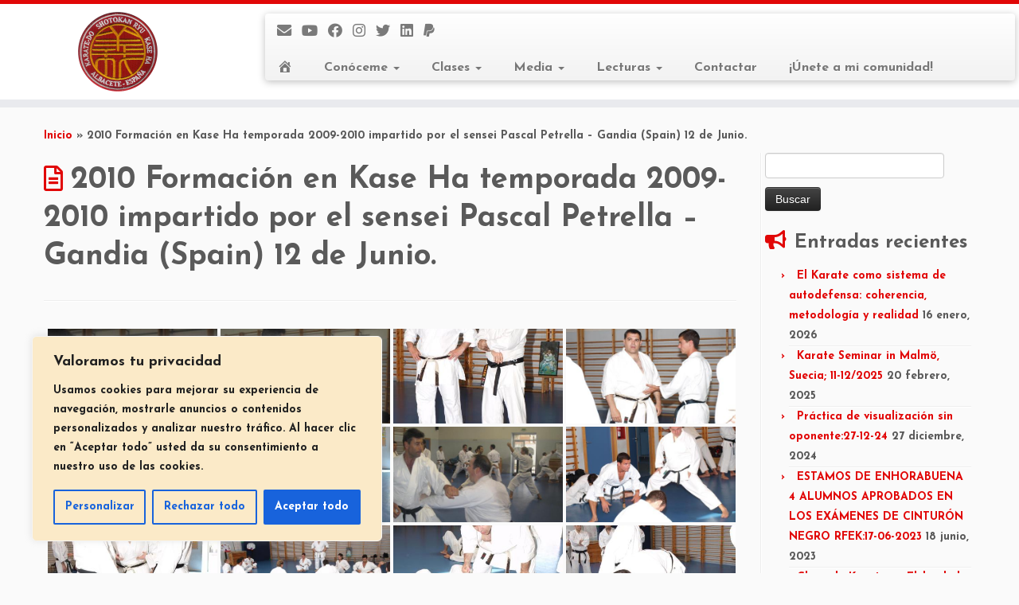

--- FILE ---
content_type: text/html; charset=UTF-8
request_url: https://kaseha.eu/2010-formacion-en-kase-ha-temporada-2009-2010-impartido-por-el-sensei-pascal-petrella-6o-dan-el-12-de-junio/
body_size: 24353
content:
<!DOCTYPE html>
<!--[if IE 7]>
<html class="ie ie7 no-js" lang="es">
<![endif]-->
<!--[if IE 8]>
<html class="ie ie8 no-js" lang="es">
<![endif]-->
<!--[if !(IE 7) | !(IE 8)  ]><!-->
<html class="no-js" lang="es">
<!--<![endif]-->
	<head>
		<meta charset="UTF-8" />
		<meta http-equiv="X-UA-Compatible" content="IE=EDGE" />
		<meta name="viewport" content="width=device-width, initial-scale=1.0" />
        <link rel="profile"  href="https://gmpg.org/xfn/11" />
		<link rel="pingback" href="https://kaseha.eu/xmlrpc.php" />
		<script>(function(html){html.className = html.className.replace(/\bno-js\b/,'js')})(document.documentElement);</script>
<meta name='robots' content='index, follow, max-image-preview:large, max-snippet:-1, max-video-preview:-1' />

	<!-- This site is optimized with the Yoast SEO plugin v26.7 - https://yoast.com/wordpress/plugins/seo/ -->
	<title>2010 Formación en Kase Ha temporada 2009-2010 impartido por el sensei Pascal Petrella - Gandia (Spain) 12 de Junio. - Kase Ha Formality &amp; Reality</title>
	<link rel="canonical" href="https://kaseha.eu/2010-formacion-en-kase-ha-temporada-2009-2010-impartido-por-el-sensei-pascal-petrella-6o-dan-el-12-de-junio/" />
	<meta property="og:locale" content="es_ES" />
	<meta property="og:type" content="article" />
	<meta property="og:title" content="2010 Formación en Kase Ha temporada 2009-2010 impartido por el sensei Pascal Petrella - Gandia (Spain) 12 de Junio. - Kase Ha Formality &amp; Reality" />
	<meta property="og:url" content="https://kaseha.eu/2010-formacion-en-kase-ha-temporada-2009-2010-impartido-por-el-sensei-pascal-petrella-6o-dan-el-12-de-junio/" />
	<meta property="og:site_name" content="Kase Ha Formality &amp; Reality" />
	<meta property="article:publisher" content="https://www.facebook.com/martinfernandezkaseha" />
	<meta property="article:modified_time" content="2022-09-25T09:27:33+00:00" />
	<meta property="og:image" content="https://kaseha.eu/wp-content/uploads/2023/10/Banner_Web-1024x422.png" />
	<meta property="og:image:width" content="1024" />
	<meta property="og:image:height" content="422" />
	<meta property="og:image:type" content="image/png" />
	<meta name="twitter:card" content="summary_large_image" />
	<meta name="twitter:site" content="@fdez65" />
	<meta name="twitter:label1" content="Tiempo de lectura" />
	<meta name="twitter:data1" content="1 minuto" />
	<script type="application/ld+json" class="yoast-schema-graph">{"@context":"https://schema.org","@graph":[{"@type":"WebPage","@id":"https://kaseha.eu/2010-formacion-en-kase-ha-temporada-2009-2010-impartido-por-el-sensei-pascal-petrella-6o-dan-el-12-de-junio/","url":"https://kaseha.eu/2010-formacion-en-kase-ha-temporada-2009-2010-impartido-por-el-sensei-pascal-petrella-6o-dan-el-12-de-junio/","name":"2010 Formación en Kase Ha temporada 2009-2010 impartido por el sensei Pascal Petrella - Gandia (Spain) 12 de Junio. - Kase Ha Formality &amp; Reality","isPartOf":{"@id":"https://kaseha.eu/#website"},"datePublished":"2013-11-06T15:59:35+00:00","dateModified":"2022-09-25T09:27:33+00:00","breadcrumb":{"@id":"https://kaseha.eu/2010-formacion-en-kase-ha-temporada-2009-2010-impartido-por-el-sensei-pascal-petrella-6o-dan-el-12-de-junio/#breadcrumb"},"inLanguage":"es","potentialAction":[{"@type":"ReadAction","target":["https://kaseha.eu/2010-formacion-en-kase-ha-temporada-2009-2010-impartido-por-el-sensei-pascal-petrella-6o-dan-el-12-de-junio/"]}]},{"@type":"BreadcrumbList","@id":"https://kaseha.eu/2010-formacion-en-kase-ha-temporada-2009-2010-impartido-por-el-sensei-pascal-petrella-6o-dan-el-12-de-junio/#breadcrumb","itemListElement":[{"@type":"ListItem","position":1,"name":"Portada","item":"https://kaseha.eu/"},{"@type":"ListItem","position":2,"name":"2010 Formación en Kase Ha temporada 2009-2010 impartido por el sensei Pascal Petrella &#8211; Gandia (Spain) 12 de Junio."}]},{"@type":"WebSite","@id":"https://kaseha.eu/#website","url":"https://kaseha.eu/","name":"Kase Ha Formality &amp; Reality","description":"Dojo FujiYama - Albacete","publisher":{"@id":"https://kaseha.eu/#/schema/person/2228abd73678f096200768545265a0db"},"potentialAction":[{"@type":"SearchAction","target":{"@type":"EntryPoint","urlTemplate":"https://kaseha.eu/?s={search_term_string}"},"query-input":{"@type":"PropertyValueSpecification","valueRequired":true,"valueName":"search_term_string"}}],"inLanguage":"es"},{"@type":["Person","Organization"],"@id":"https://kaseha.eu/#/schema/person/2228abd73678f096200768545265a0db","name":"Martín Fernández","image":{"@type":"ImageObject","inLanguage":"es","@id":"https://kaseha.eu/#/schema/person/image/","url":"https://kaseha.eu/wp-content/uploads/2023/08/2023_parche_kaseha_albacete_escalado_150.png","contentUrl":"https://kaseha.eu/wp-content/uploads/2023/08/2023_parche_kaseha_albacete_escalado_150.png","width":150,"height":150,"caption":"Martín Fernández"},"logo":{"@id":"https://kaseha.eu/#/schema/person/image/"},"description":"Martín Fernández Rincón, 8º Dan de Karate RFEK / Entrenador Nacional / Juez del Tribunal de Grados. Instructor KSK-Academy. Diplomado en Educación Física UCLM. Director Técnico del Dojo FujiYama (Albacete) Email: info@kaseha.eu","sameAs":["https://kaseha.eu","https://www.facebook.com/martinfernandezkaseha","https://www.instagram.com/martinfernandez_kaseha/","https://www.linkedin.com/in/martn-fernndez-29014586/","https://x.com/https://twitter.com/fdez65","https://www.youtube.com/channel/UCyI1OraktUJ9pReaiRyXpdw"]}]}</script>
	<!-- / Yoast SEO plugin. -->


<link rel='dns-prefetch' href='//fonts.googleapis.com' />
<link rel="alternate" type="application/rss+xml" title="Kase Ha Formality &amp; Reality &raquo; Feed" href="https://kaseha.eu/feed/" />
<link rel="alternate" type="application/rss+xml" title="Kase Ha Formality &amp; Reality &raquo; Feed de los comentarios" href="https://kaseha.eu/comments/feed/" />
<link rel="alternate" type="application/rss+xml" title="Kase Ha Formality &amp; Reality &raquo; Comentario 2010 Formación en Kase Ha  temporada 2009-2010 impartido por el sensei Pascal Petrella &#8211; Gandia (Spain) 12 de Junio. del feed" href="https://kaseha.eu/2010-formacion-en-kase-ha-temporada-2009-2010-impartido-por-el-sensei-pascal-petrella-6o-dan-el-12-de-junio/feed/" />
<link rel="alternate" title="oEmbed (JSON)" type="application/json+oembed" href="https://kaseha.eu/wp-json/oembed/1.0/embed?url=https%3A%2F%2Fkaseha.eu%2F2010-formacion-en-kase-ha-temporada-2009-2010-impartido-por-el-sensei-pascal-petrella-6o-dan-el-12-de-junio%2F" />
<link rel="alternate" title="oEmbed (XML)" type="text/xml+oembed" href="https://kaseha.eu/wp-json/oembed/1.0/embed?url=https%3A%2F%2Fkaseha.eu%2F2010-formacion-en-kase-ha-temporada-2009-2010-impartido-por-el-sensei-pascal-petrella-6o-dan-el-12-de-junio%2F&#038;format=xml" />
<style id='wp-img-auto-sizes-contain-inline-css' type='text/css'>
img:is([sizes=auto i],[sizes^="auto," i]){contain-intrinsic-size:3000px 1500px}
/*# sourceURL=wp-img-auto-sizes-contain-inline-css */
</style>
<link rel='stylesheet' id='tc-gfonts-css' href='//fonts.googleapis.com/css?family=Josefin+Sans:700%7CJosefin+Sans:700' type='text/css' media='all' />
<link rel='stylesheet' id='dashicons-css' href='https://kaseha.eu/wp-includes/css/dashicons.min.css?ver=6.9' type='text/css' media='all' />
<link rel='stylesheet' id='elusive-css' href='https://kaseha.eu/wp-content/plugins/menu-icons/vendor/codeinwp/icon-picker/css/types/elusive.min.css?ver=2.0' type='text/css' media='all' />
<link rel='stylesheet' id='menu-icon-font-awesome-css' href='https://kaseha.eu/wp-content/plugins/menu-icons/css/fontawesome/css/all.min.css?ver=5.15.4' type='text/css' media='all' />
<link rel='stylesheet' id='foundation-icons-css' href='https://kaseha.eu/wp-content/plugins/menu-icons/vendor/codeinwp/icon-picker/css/types/foundation-icons.min.css?ver=3.0' type='text/css' media='all' />
<link rel='stylesheet' id='genericons-css' href='https://kaseha.eu/wp-content/plugins/menu-icons/vendor/codeinwp/icon-picker/css/types/genericons.min.css?ver=3.4' type='text/css' media='all' />
<link rel='stylesheet' id='menu-icons-extra-css' href='https://kaseha.eu/wp-content/plugins/menu-icons/css/extra.min.css?ver=0.13.20' type='text/css' media='all' />
<style id='wp-emoji-styles-inline-css' type='text/css'>

	img.wp-smiley, img.emoji {
		display: inline !important;
		border: none !important;
		box-shadow: none !important;
		height: 1em !important;
		width: 1em !important;
		margin: 0 0.07em !important;
		vertical-align: -0.1em !important;
		background: none !important;
		padding: 0 !important;
	}
/*# sourceURL=wp-emoji-styles-inline-css */
</style>
<style id='wp-block-library-inline-css' type='text/css'>
:root{--wp-block-synced-color:#7a00df;--wp-block-synced-color--rgb:122,0,223;--wp-bound-block-color:var(--wp-block-synced-color);--wp-editor-canvas-background:#ddd;--wp-admin-theme-color:#007cba;--wp-admin-theme-color--rgb:0,124,186;--wp-admin-theme-color-darker-10:#006ba1;--wp-admin-theme-color-darker-10--rgb:0,107,160.5;--wp-admin-theme-color-darker-20:#005a87;--wp-admin-theme-color-darker-20--rgb:0,90,135;--wp-admin-border-width-focus:2px}@media (min-resolution:192dpi){:root{--wp-admin-border-width-focus:1.5px}}.wp-element-button{cursor:pointer}:root .has-very-light-gray-background-color{background-color:#eee}:root .has-very-dark-gray-background-color{background-color:#313131}:root .has-very-light-gray-color{color:#eee}:root .has-very-dark-gray-color{color:#313131}:root .has-vivid-green-cyan-to-vivid-cyan-blue-gradient-background{background:linear-gradient(135deg,#00d084,#0693e3)}:root .has-purple-crush-gradient-background{background:linear-gradient(135deg,#34e2e4,#4721fb 50%,#ab1dfe)}:root .has-hazy-dawn-gradient-background{background:linear-gradient(135deg,#faaca8,#dad0ec)}:root .has-subdued-olive-gradient-background{background:linear-gradient(135deg,#fafae1,#67a671)}:root .has-atomic-cream-gradient-background{background:linear-gradient(135deg,#fdd79a,#004a59)}:root .has-nightshade-gradient-background{background:linear-gradient(135deg,#330968,#31cdcf)}:root .has-midnight-gradient-background{background:linear-gradient(135deg,#020381,#2874fc)}:root{--wp--preset--font-size--normal:16px;--wp--preset--font-size--huge:42px}.has-regular-font-size{font-size:1em}.has-larger-font-size{font-size:2.625em}.has-normal-font-size{font-size:var(--wp--preset--font-size--normal)}.has-huge-font-size{font-size:var(--wp--preset--font-size--huge)}.has-text-align-center{text-align:center}.has-text-align-left{text-align:left}.has-text-align-right{text-align:right}.has-fit-text{white-space:nowrap!important}#end-resizable-editor-section{display:none}.aligncenter{clear:both}.items-justified-left{justify-content:flex-start}.items-justified-center{justify-content:center}.items-justified-right{justify-content:flex-end}.items-justified-space-between{justify-content:space-between}.screen-reader-text{border:0;clip-path:inset(50%);height:1px;margin:-1px;overflow:hidden;padding:0;position:absolute;width:1px;word-wrap:normal!important}.screen-reader-text:focus{background-color:#ddd;clip-path:none;color:#444;display:block;font-size:1em;height:auto;left:5px;line-height:normal;padding:15px 23px 14px;text-decoration:none;top:5px;width:auto;z-index:100000}html :where(.has-border-color){border-style:solid}html :where([style*=border-top-color]){border-top-style:solid}html :where([style*=border-right-color]){border-right-style:solid}html :where([style*=border-bottom-color]){border-bottom-style:solid}html :where([style*=border-left-color]){border-left-style:solid}html :where([style*=border-width]){border-style:solid}html :where([style*=border-top-width]){border-top-style:solid}html :where([style*=border-right-width]){border-right-style:solid}html :where([style*=border-bottom-width]){border-bottom-style:solid}html :where([style*=border-left-width]){border-left-style:solid}html :where(img[class*=wp-image-]){height:auto;max-width:100%}:where(figure){margin:0 0 1em}html :where(.is-position-sticky){--wp-admin--admin-bar--position-offset:var(--wp-admin--admin-bar--height,0px)}@media screen and (max-width:600px){html :where(.is-position-sticky){--wp-admin--admin-bar--position-offset:0px}}

/*# sourceURL=wp-block-library-inline-css */
</style><style id='global-styles-inline-css' type='text/css'>
:root{--wp--preset--aspect-ratio--square: 1;--wp--preset--aspect-ratio--4-3: 4/3;--wp--preset--aspect-ratio--3-4: 3/4;--wp--preset--aspect-ratio--3-2: 3/2;--wp--preset--aspect-ratio--2-3: 2/3;--wp--preset--aspect-ratio--16-9: 16/9;--wp--preset--aspect-ratio--9-16: 9/16;--wp--preset--color--black: #000000;--wp--preset--color--cyan-bluish-gray: #abb8c3;--wp--preset--color--white: #ffffff;--wp--preset--color--pale-pink: #f78da7;--wp--preset--color--vivid-red: #cf2e2e;--wp--preset--color--luminous-vivid-orange: #ff6900;--wp--preset--color--luminous-vivid-amber: #fcb900;--wp--preset--color--light-green-cyan: #7bdcb5;--wp--preset--color--vivid-green-cyan: #00d084;--wp--preset--color--pale-cyan-blue: #8ed1fc;--wp--preset--color--vivid-cyan-blue: #0693e3;--wp--preset--color--vivid-purple: #9b51e0;--wp--preset--gradient--vivid-cyan-blue-to-vivid-purple: linear-gradient(135deg,rgb(6,147,227) 0%,rgb(155,81,224) 100%);--wp--preset--gradient--light-green-cyan-to-vivid-green-cyan: linear-gradient(135deg,rgb(122,220,180) 0%,rgb(0,208,130) 100%);--wp--preset--gradient--luminous-vivid-amber-to-luminous-vivid-orange: linear-gradient(135deg,rgb(252,185,0) 0%,rgb(255,105,0) 100%);--wp--preset--gradient--luminous-vivid-orange-to-vivid-red: linear-gradient(135deg,rgb(255,105,0) 0%,rgb(207,46,46) 100%);--wp--preset--gradient--very-light-gray-to-cyan-bluish-gray: linear-gradient(135deg,rgb(238,238,238) 0%,rgb(169,184,195) 100%);--wp--preset--gradient--cool-to-warm-spectrum: linear-gradient(135deg,rgb(74,234,220) 0%,rgb(151,120,209) 20%,rgb(207,42,186) 40%,rgb(238,44,130) 60%,rgb(251,105,98) 80%,rgb(254,248,76) 100%);--wp--preset--gradient--blush-light-purple: linear-gradient(135deg,rgb(255,206,236) 0%,rgb(152,150,240) 100%);--wp--preset--gradient--blush-bordeaux: linear-gradient(135deg,rgb(254,205,165) 0%,rgb(254,45,45) 50%,rgb(107,0,62) 100%);--wp--preset--gradient--luminous-dusk: linear-gradient(135deg,rgb(255,203,112) 0%,rgb(199,81,192) 50%,rgb(65,88,208) 100%);--wp--preset--gradient--pale-ocean: linear-gradient(135deg,rgb(255,245,203) 0%,rgb(182,227,212) 50%,rgb(51,167,181) 100%);--wp--preset--gradient--electric-grass: linear-gradient(135deg,rgb(202,248,128) 0%,rgb(113,206,126) 100%);--wp--preset--gradient--midnight: linear-gradient(135deg,rgb(2,3,129) 0%,rgb(40,116,252) 100%);--wp--preset--font-size--small: 13px;--wp--preset--font-size--medium: 20px;--wp--preset--font-size--large: 36px;--wp--preset--font-size--x-large: 42px;--wp--preset--spacing--20: 0.44rem;--wp--preset--spacing--30: 0.67rem;--wp--preset--spacing--40: 1rem;--wp--preset--spacing--50: 1.5rem;--wp--preset--spacing--60: 2.25rem;--wp--preset--spacing--70: 3.38rem;--wp--preset--spacing--80: 5.06rem;--wp--preset--shadow--natural: 6px 6px 9px rgba(0, 0, 0, 0.2);--wp--preset--shadow--deep: 12px 12px 50px rgba(0, 0, 0, 0.4);--wp--preset--shadow--sharp: 6px 6px 0px rgba(0, 0, 0, 0.2);--wp--preset--shadow--outlined: 6px 6px 0px -3px rgb(255, 255, 255), 6px 6px rgb(0, 0, 0);--wp--preset--shadow--crisp: 6px 6px 0px rgb(0, 0, 0);}:where(.is-layout-flex){gap: 0.5em;}:where(.is-layout-grid){gap: 0.5em;}body .is-layout-flex{display: flex;}.is-layout-flex{flex-wrap: wrap;align-items: center;}.is-layout-flex > :is(*, div){margin: 0;}body .is-layout-grid{display: grid;}.is-layout-grid > :is(*, div){margin: 0;}:where(.wp-block-columns.is-layout-flex){gap: 2em;}:where(.wp-block-columns.is-layout-grid){gap: 2em;}:where(.wp-block-post-template.is-layout-flex){gap: 1.25em;}:where(.wp-block-post-template.is-layout-grid){gap: 1.25em;}.has-black-color{color: var(--wp--preset--color--black) !important;}.has-cyan-bluish-gray-color{color: var(--wp--preset--color--cyan-bluish-gray) !important;}.has-white-color{color: var(--wp--preset--color--white) !important;}.has-pale-pink-color{color: var(--wp--preset--color--pale-pink) !important;}.has-vivid-red-color{color: var(--wp--preset--color--vivid-red) !important;}.has-luminous-vivid-orange-color{color: var(--wp--preset--color--luminous-vivid-orange) !important;}.has-luminous-vivid-amber-color{color: var(--wp--preset--color--luminous-vivid-amber) !important;}.has-light-green-cyan-color{color: var(--wp--preset--color--light-green-cyan) !important;}.has-vivid-green-cyan-color{color: var(--wp--preset--color--vivid-green-cyan) !important;}.has-pale-cyan-blue-color{color: var(--wp--preset--color--pale-cyan-blue) !important;}.has-vivid-cyan-blue-color{color: var(--wp--preset--color--vivid-cyan-blue) !important;}.has-vivid-purple-color{color: var(--wp--preset--color--vivid-purple) !important;}.has-black-background-color{background-color: var(--wp--preset--color--black) !important;}.has-cyan-bluish-gray-background-color{background-color: var(--wp--preset--color--cyan-bluish-gray) !important;}.has-white-background-color{background-color: var(--wp--preset--color--white) !important;}.has-pale-pink-background-color{background-color: var(--wp--preset--color--pale-pink) !important;}.has-vivid-red-background-color{background-color: var(--wp--preset--color--vivid-red) !important;}.has-luminous-vivid-orange-background-color{background-color: var(--wp--preset--color--luminous-vivid-orange) !important;}.has-luminous-vivid-amber-background-color{background-color: var(--wp--preset--color--luminous-vivid-amber) !important;}.has-light-green-cyan-background-color{background-color: var(--wp--preset--color--light-green-cyan) !important;}.has-vivid-green-cyan-background-color{background-color: var(--wp--preset--color--vivid-green-cyan) !important;}.has-pale-cyan-blue-background-color{background-color: var(--wp--preset--color--pale-cyan-blue) !important;}.has-vivid-cyan-blue-background-color{background-color: var(--wp--preset--color--vivid-cyan-blue) !important;}.has-vivid-purple-background-color{background-color: var(--wp--preset--color--vivid-purple) !important;}.has-black-border-color{border-color: var(--wp--preset--color--black) !important;}.has-cyan-bluish-gray-border-color{border-color: var(--wp--preset--color--cyan-bluish-gray) !important;}.has-white-border-color{border-color: var(--wp--preset--color--white) !important;}.has-pale-pink-border-color{border-color: var(--wp--preset--color--pale-pink) !important;}.has-vivid-red-border-color{border-color: var(--wp--preset--color--vivid-red) !important;}.has-luminous-vivid-orange-border-color{border-color: var(--wp--preset--color--luminous-vivid-orange) !important;}.has-luminous-vivid-amber-border-color{border-color: var(--wp--preset--color--luminous-vivid-amber) !important;}.has-light-green-cyan-border-color{border-color: var(--wp--preset--color--light-green-cyan) !important;}.has-vivid-green-cyan-border-color{border-color: var(--wp--preset--color--vivid-green-cyan) !important;}.has-pale-cyan-blue-border-color{border-color: var(--wp--preset--color--pale-cyan-blue) !important;}.has-vivid-cyan-blue-border-color{border-color: var(--wp--preset--color--vivid-cyan-blue) !important;}.has-vivid-purple-border-color{border-color: var(--wp--preset--color--vivid-purple) !important;}.has-vivid-cyan-blue-to-vivid-purple-gradient-background{background: var(--wp--preset--gradient--vivid-cyan-blue-to-vivid-purple) !important;}.has-light-green-cyan-to-vivid-green-cyan-gradient-background{background: var(--wp--preset--gradient--light-green-cyan-to-vivid-green-cyan) !important;}.has-luminous-vivid-amber-to-luminous-vivid-orange-gradient-background{background: var(--wp--preset--gradient--luminous-vivid-amber-to-luminous-vivid-orange) !important;}.has-luminous-vivid-orange-to-vivid-red-gradient-background{background: var(--wp--preset--gradient--luminous-vivid-orange-to-vivid-red) !important;}.has-very-light-gray-to-cyan-bluish-gray-gradient-background{background: var(--wp--preset--gradient--very-light-gray-to-cyan-bluish-gray) !important;}.has-cool-to-warm-spectrum-gradient-background{background: var(--wp--preset--gradient--cool-to-warm-spectrum) !important;}.has-blush-light-purple-gradient-background{background: var(--wp--preset--gradient--blush-light-purple) !important;}.has-blush-bordeaux-gradient-background{background: var(--wp--preset--gradient--blush-bordeaux) !important;}.has-luminous-dusk-gradient-background{background: var(--wp--preset--gradient--luminous-dusk) !important;}.has-pale-ocean-gradient-background{background: var(--wp--preset--gradient--pale-ocean) !important;}.has-electric-grass-gradient-background{background: var(--wp--preset--gradient--electric-grass) !important;}.has-midnight-gradient-background{background: var(--wp--preset--gradient--midnight) !important;}.has-small-font-size{font-size: var(--wp--preset--font-size--small) !important;}.has-medium-font-size{font-size: var(--wp--preset--font-size--medium) !important;}.has-large-font-size{font-size: var(--wp--preset--font-size--large) !important;}.has-x-large-font-size{font-size: var(--wp--preset--font-size--x-large) !important;}
/*# sourceURL=global-styles-inline-css */
</style>

<style id='classic-theme-styles-inline-css' type='text/css'>
/*! This file is auto-generated */
.wp-block-button__link{color:#fff;background-color:#32373c;border-radius:9999px;box-shadow:none;text-decoration:none;padding:calc(.667em + 2px) calc(1.333em + 2px);font-size:1.125em}.wp-block-file__button{background:#32373c;color:#fff;text-decoration:none}
/*# sourceURL=/wp-includes/css/classic-themes.min.css */
</style>
<link rel='stylesheet' id='buy-me-a-coffee-css' href='https://kaseha.eu/wp-content/plugins/buymeacoffee/public/css/buy-me-a-coffee-public.css?ver=4.4.2' type='text/css' media='all' />
<link rel='stylesheet' id='contact-form-7-css' href='https://kaseha.eu/wp-content/plugins/contact-form-7/includes/css/styles.css?ver=6.1.4' type='text/css' media='all' />
<link rel='stylesheet' id='bwg_fonts-css' href='https://kaseha.eu/wp-content/plugins/photo-gallery/css/bwg-fonts/fonts.css?ver=0.0.1' type='text/css' media='all' />
<link rel='stylesheet' id='sumoselect-css' href='https://kaseha.eu/wp-content/plugins/photo-gallery/css/sumoselect.min.css?ver=3.4.6' type='text/css' media='all' />
<link rel='stylesheet' id='mCustomScrollbar-css' href='https://kaseha.eu/wp-content/plugins/photo-gallery/css/jquery.mCustomScrollbar.min.css?ver=3.1.5' type='text/css' media='all' />
<link rel='stylesheet' id='bwg_googlefonts-css' href='https://fonts.googleapis.com/css?family=Ubuntu&#038;subset=greek,latin,greek-ext,vietnamese,cyrillic-ext,latin-ext,cyrillic' type='text/css' media='all' />
<link rel='stylesheet' id='bwg_frontend-css' href='https://kaseha.eu/wp-content/plugins/photo-gallery/css/styles.min.css?ver=1.8.35' type='text/css' media='all' />
<link rel='stylesheet' id='owl.carousel.css-css' href='https://kaseha.eu/wp-content/plugins/showcase-visual-composer-addon/assets/css/owl.carousel.min.css?ver=1.3.3' type='text/css' media='' />
<link rel='stylesheet' id='owl.theme.css-css' href='https://kaseha.eu/wp-content/plugins/showcase-visual-composer-addon/assets/css/owl.theme.min.css?ver=1.3.3' type='text/css' media='' />
<link rel='stylesheet' id='sc.vc.addon.style-css' href='https://kaseha.eu/wp-content/plugins/showcase-visual-composer-addon/assets/css/style.min.css?ver=1.0.4' type='text/css' media='' />
<link rel='stylesheet' id='customizr-fa-css' href='https://kaseha.eu/wp-content/themes/customizr/assets/shared/fonts/fa/css/fontawesome-all.min.css?ver=4.4.24' type='text/css' media='all' />
<link rel='stylesheet' id='customizr-common-css' href='https://kaseha.eu/wp-content/themes/customizr/inc/assets/css/tc_common.min.css?ver=4.4.24' type='text/css' media='all' />
<link rel='stylesheet' id='customizr-skin-css' href='https://kaseha.eu/wp-content/themes/customizr/inc/assets/css/red.min.css?ver=4.4.24' type='text/css' media='all' />
<style id='customizr-skin-inline-css' type='text/css'>

                  .site-title,.site-description,h1,h2,h3,.tc-dropcap {
                    font-family : 'Josefin Sans';
                    font-weight : 700;
                  }

                  body,.navbar .nav>li>a {
                    font-family : 'Josefin Sans';
                    font-weight : 700;
                  }

          .tc-dropcap {
            color: #e10707;
            float: left;
            font-size: 75px;
            line-height: 75px;
            padding-right: 8px;
            padding-left: 3px;
          }

          .skin-shadow .tc-dropcap {
            color: #e10707;
            text-shadow: #970505 -1px 0, #970505 0 -1px, #970505 0 1px, #970505 -1px -2px;
          }

          .simple-black .tc-dropcap {
            color: #444;
          }
table { border-collapse: separate; }
                           body table { border-collapse: collapse; }
                          
.social-links .social-icon:before { content: none } 
.tc-no-sticky-header .tc-header, .tc-sticky-header .tc-header {
  					z-index:50
  				}

          .comments-link .tc-comment-bubble {
            color: #F00;
            border: 2px solid #F00;
          }
          .comments-link .tc-comment-bubble:before {
            border-color: #F00;
          }
        
.tc-slider-loader-wrapper{ display:none }
html.js .tc-slider-loader-wrapper { display: block }.no-csstransforms3d .tc-slider-loader-wrapper .tc-img-gif-loader {
                                                background: url('https://kaseha.eu/wp-content/themes/customizr/assets/front/img/slider-loader.gif') no-repeat center center;
                                         }.tc-slider-loader-wrapper .tc-css-loader > div { border-color:#e10707; }
/*# sourceURL=customizr-skin-inline-css */
</style>
<link rel='stylesheet' id='customizr-style-css' href='https://kaseha.eu/wp-content/themes/customizr/style.css?ver=4.4.24' type='text/css' media='all' />
<link rel='stylesheet' id='fancyboxcss-css' href='https://kaseha.eu/wp-content/themes/customizr/assets/front/js/libs/fancybox/jquery.fancybox-1.3.4.min.css?ver=6.9' type='text/css' media='all' />
<script type="text/javascript" id="cookie-law-info-js-extra">
/* <![CDATA[ */
var _ckyConfig = {"_ipData":[],"_assetsURL":"https://kaseha.eu/wp-content/plugins/cookie-law-info/lite/frontend/images/","_publicURL":"https://kaseha.eu","_expiry":"365","_categories":[{"name":"Necesaria","slug":"necessary","isNecessary":true,"ccpaDoNotSell":true,"cookies":[{"cookieID":"cookie_notice_accepted","domain":"senseimartin.es","provider":""}],"active":true,"defaultConsent":{"gdpr":true,"ccpa":true}},{"name":"Funcional","slug":"functional","isNecessary":false,"ccpaDoNotSell":true,"cookies":[],"active":true,"defaultConsent":{"gdpr":false,"ccpa":false}},{"name":"Anal\u00edtica","slug":"analytics","isNecessary":false,"ccpaDoNotSell":true,"cookies":[],"active":true,"defaultConsent":{"gdpr":false,"ccpa":false}},{"name":"El rendimiento","slug":"performance","isNecessary":false,"ccpaDoNotSell":true,"cookies":[],"active":true,"defaultConsent":{"gdpr":false,"ccpa":false}},{"name":"Anuncio","slug":"advertisement","isNecessary":false,"ccpaDoNotSell":true,"cookies":[],"active":true,"defaultConsent":{"gdpr":false,"ccpa":false}}],"_activeLaw":"gdpr","_rootDomain":"","_block":"1","_showBanner":"1","_bannerConfig":{"settings":{"type":"box","preferenceCenterType":"popup","position":"bottom-left","applicableLaw":"gdpr"},"behaviours":{"reloadBannerOnAccept":false,"loadAnalyticsByDefault":false,"animations":{"onLoad":"animate","onHide":"sticky"}},"config":{"revisitConsent":{"status":true,"tag":"revisit-consent","position":"bottom-left","meta":{"url":"#"},"styles":{"background-color":"#0056A7"},"elements":{"title":{"type":"text","tag":"revisit-consent-title","status":true,"styles":{"color":"#0056a7"}}}},"preferenceCenter":{"toggle":{"status":true,"tag":"detail-category-toggle","type":"toggle","states":{"active":{"styles":{"background-color":"#1863DC"}},"inactive":{"styles":{"background-color":"#D0D5D2"}}}}},"categoryPreview":{"status":false,"toggle":{"status":true,"tag":"detail-category-preview-toggle","type":"toggle","states":{"active":{"styles":{"background-color":"#1863DC"}},"inactive":{"styles":{"background-color":"#D0D5D2"}}}}},"videoPlaceholder":{"status":true,"styles":{"background-color":"#000000","border-color":"#000000cc","color":"#ffffff"}},"readMore":{"status":false,"tag":"readmore-button","type":"link","meta":{"noFollow":true,"newTab":true},"styles":{"color":"#1863DC","background-color":"transparent","border-color":"transparent"}},"showMore":{"status":true,"tag":"show-desc-button","type":"button","styles":{"color":"#1863DC"}},"showLess":{"status":true,"tag":"hide-desc-button","type":"button","styles":{"color":"#1863DC"}},"alwaysActive":{"status":true,"tag":"always-active","styles":{"color":"#008000"}},"manualLinks":{"status":true,"tag":"manual-links","type":"link","styles":{"color":"#1863DC"}},"auditTable":{"status":true},"optOption":{"status":true,"toggle":{"status":true,"tag":"optout-option-toggle","type":"toggle","states":{"active":{"styles":{"background-color":"#1863dc"}},"inactive":{"styles":{"background-color":"#FFFFFF"}}}}}}},"_version":"3.3.9.1","_logConsent":"1","_tags":[{"tag":"accept-button","styles":{"color":"#FFFFFF","background-color":"#1863DC","border-color":"#1863DC"}},{"tag":"reject-button","styles":{"color":"#1863DC","background-color":"transparent","border-color":"#1863DC"}},{"tag":"settings-button","styles":{"color":"#1863DC","background-color":"transparent","border-color":"#1863DC"}},{"tag":"readmore-button","styles":{"color":"#1863DC","background-color":"transparent","border-color":"transparent"}},{"tag":"donotsell-button","styles":{"color":"#1863DC","background-color":"transparent","border-color":"transparent"}},{"tag":"show-desc-button","styles":{"color":"#1863DC"}},{"tag":"hide-desc-button","styles":{"color":"#1863DC"}},{"tag":"cky-always-active","styles":[]},{"tag":"cky-link","styles":[]},{"tag":"accept-button","styles":{"color":"#FFFFFF","background-color":"#1863DC","border-color":"#1863DC"}},{"tag":"revisit-consent","styles":{"background-color":"#0056A7"}}],"_shortCodes":[{"key":"cky_readmore","content":"\u003Ca href=\"#\" class=\"cky-policy\" aria-label=\"Lee mas\" target=\"_blank\" rel=\"noopener\" data-cky-tag=\"readmore-button\"\u003ELee mas\u003C/a\u003E","tag":"readmore-button","status":false,"attributes":{"rel":"nofollow","target":"_blank"}},{"key":"cky_show_desc","content":"\u003Cbutton class=\"cky-show-desc-btn\" data-cky-tag=\"show-desc-button\" aria-label=\"Mostrar m\u00e1s\"\u003EMostrar m\u00e1s\u003C/button\u003E","tag":"show-desc-button","status":true,"attributes":[]},{"key":"cky_hide_desc","content":"\u003Cbutton class=\"cky-show-desc-btn\" data-cky-tag=\"hide-desc-button\" aria-label=\"Mostrar menos\"\u003EMostrar menos\u003C/button\u003E","tag":"hide-desc-button","status":true,"attributes":[]},{"key":"cky_optout_show_desc","content":"[cky_optout_show_desc]","tag":"optout-show-desc-button","status":true,"attributes":[]},{"key":"cky_optout_hide_desc","content":"[cky_optout_hide_desc]","tag":"optout-hide-desc-button","status":true,"attributes":[]},{"key":"cky_category_toggle_label","content":"[cky_{{status}}_category_label] [cky_preference_{{category_slug}}_title]","tag":"","status":true,"attributes":[]},{"key":"cky_enable_category_label","content":"Permitir","tag":"","status":true,"attributes":[]},{"key":"cky_disable_category_label","content":"Desactivar","tag":"","status":true,"attributes":[]},{"key":"cky_video_placeholder","content":"\u003Cdiv class=\"video-placeholder-normal\" data-cky-tag=\"video-placeholder\" id=\"[UNIQUEID]\"\u003E\u003Cp class=\"video-placeholder-text-normal\" data-cky-tag=\"placeholder-title\"\u003EPor favor acepte el consentimiento de cookies\u003C/p\u003E\u003C/div\u003E","tag":"","status":true,"attributes":[]},{"key":"cky_enable_optout_label","content":"Permitir","tag":"","status":true,"attributes":[]},{"key":"cky_disable_optout_label","content":"Desactivar","tag":"","status":true,"attributes":[]},{"key":"cky_optout_toggle_label","content":"[cky_{{status}}_optout_label] [cky_optout_option_title]","tag":"","status":true,"attributes":[]},{"key":"cky_optout_option_title","content":"No venda mi informaci\u00f3n personal","tag":"","status":true,"attributes":[]},{"key":"cky_optout_close_label","content":"Cerca","tag":"","status":true,"attributes":[]},{"key":"cky_preference_close_label","content":"Cerca","tag":"","status":true,"attributes":[]}],"_rtl":"","_language":"es","_providersToBlock":[]};
var _ckyStyles = {"css":".cky-overlay{background: #000000; opacity: 0.4; position: fixed; top: 0; left: 0; width: 100%; height: 100%; z-index: 99999999;}.cky-hide{display: none;}.cky-btn-revisit-wrapper{display: flex; align-items: center; justify-content: center; background: #0056a7; width: 45px; height: 45px; border-radius: 50%; position: fixed; z-index: 999999; cursor: pointer;}.cky-revisit-bottom-left{bottom: 15px; left: 15px;}.cky-revisit-bottom-right{bottom: 15px; right: 15px;}.cky-btn-revisit-wrapper .cky-btn-revisit{display: flex; align-items: center; justify-content: center; background: none; border: none; cursor: pointer; position: relative; margin: 0; padding: 0;}.cky-btn-revisit-wrapper .cky-btn-revisit img{max-width: fit-content; margin: 0; height: 30px; width: 30px;}.cky-revisit-bottom-left:hover::before{content: attr(data-tooltip); position: absolute; background: #4e4b66; color: #ffffff; left: calc(100% + 7px); font-size: 12px; line-height: 16px; width: max-content; padding: 4px 8px; border-radius: 4px;}.cky-revisit-bottom-left:hover::after{position: absolute; content: \"\"; border: 5px solid transparent; left: calc(100% + 2px); border-left-width: 0; border-right-color: #4e4b66;}.cky-revisit-bottom-right:hover::before{content: attr(data-tooltip); position: absolute; background: #4e4b66; color: #ffffff; right: calc(100% + 7px); font-size: 12px; line-height: 16px; width: max-content; padding: 4px 8px; border-radius: 4px;}.cky-revisit-bottom-right:hover::after{position: absolute; content: \"\"; border: 5px solid transparent; right: calc(100% + 2px); border-right-width: 0; border-left-color: #4e4b66;}.cky-revisit-hide{display: none;}.cky-consent-container{position: fixed; width: 440px; box-sizing: border-box; z-index: 9999999; border-radius: 6px;}.cky-consent-container .cky-consent-bar{background: #ffffff; border: 1px solid; padding: 20px 26px; box-shadow: 0 -1px 10px 0 #acabab4d; border-radius: 6px;}.cky-box-bottom-left{bottom: 40px; left: 40px;}.cky-box-bottom-right{bottom: 40px; right: 40px;}.cky-box-top-left{top: 40px; left: 40px;}.cky-box-top-right{top: 40px; right: 40px;}.cky-custom-brand-logo-wrapper .cky-custom-brand-logo{width: 100px; height: auto; margin: 0 0 12px 0;}.cky-notice .cky-title{color: #212121; font-weight: 700; font-size: 18px; line-height: 24px; margin: 0 0 12px 0;}.cky-notice-des *,.cky-preference-content-wrapper *,.cky-accordion-header-des *,.cky-gpc-wrapper .cky-gpc-desc *{font-size: 14px;}.cky-notice-des{color: #212121; font-size: 14px; line-height: 24px; font-weight: 400;}.cky-notice-des img{height: 25px; width: 25px;}.cky-consent-bar .cky-notice-des p,.cky-gpc-wrapper .cky-gpc-desc p,.cky-preference-body-wrapper .cky-preference-content-wrapper p,.cky-accordion-header-wrapper .cky-accordion-header-des p,.cky-cookie-des-table li div:last-child p{color: inherit; margin-top: 0; overflow-wrap: break-word;}.cky-notice-des P:last-child,.cky-preference-content-wrapper p:last-child,.cky-cookie-des-table li div:last-child p:last-child,.cky-gpc-wrapper .cky-gpc-desc p:last-child{margin-bottom: 0;}.cky-notice-des a.cky-policy,.cky-notice-des button.cky-policy{font-size: 14px; color: #1863dc; white-space: nowrap; cursor: pointer; background: transparent; border: 1px solid; text-decoration: underline;}.cky-notice-des button.cky-policy{padding: 0;}.cky-notice-des a.cky-policy:focus-visible,.cky-notice-des button.cky-policy:focus-visible,.cky-preference-content-wrapper .cky-show-desc-btn:focus-visible,.cky-accordion-header .cky-accordion-btn:focus-visible,.cky-preference-header .cky-btn-close:focus-visible,.cky-switch input[type=\"checkbox\"]:focus-visible,.cky-footer-wrapper a:focus-visible,.cky-btn:focus-visible{outline: 2px solid #1863dc; outline-offset: 2px;}.cky-btn:focus:not(:focus-visible),.cky-accordion-header .cky-accordion-btn:focus:not(:focus-visible),.cky-preference-content-wrapper .cky-show-desc-btn:focus:not(:focus-visible),.cky-btn-revisit-wrapper .cky-btn-revisit:focus:not(:focus-visible),.cky-preference-header .cky-btn-close:focus:not(:focus-visible),.cky-consent-bar .cky-banner-btn-close:focus:not(:focus-visible){outline: 0;}button.cky-show-desc-btn:not(:hover):not(:active){color: #1863dc; background: transparent;}button.cky-accordion-btn:not(:hover):not(:active),button.cky-banner-btn-close:not(:hover):not(:active),button.cky-btn-revisit:not(:hover):not(:active),button.cky-btn-close:not(:hover):not(:active){background: transparent;}.cky-consent-bar button:hover,.cky-modal.cky-modal-open button:hover,.cky-consent-bar button:focus,.cky-modal.cky-modal-open button:focus{text-decoration: none;}.cky-notice-btn-wrapper{display: flex; justify-content: flex-start; align-items: center; flex-wrap: wrap; margin-top: 16px;}.cky-notice-btn-wrapper .cky-btn{text-shadow: none; box-shadow: none;}.cky-btn{flex: auto; max-width: 100%; font-size: 14px; font-family: inherit; line-height: 24px; padding: 8px; font-weight: 500; margin: 0 8px 0 0; border-radius: 2px; cursor: pointer; text-align: center; text-transform: none; min-height: 0;}.cky-btn:hover{opacity: 0.8;}.cky-btn-customize{color: #1863dc; background: transparent; border: 2px solid #1863dc;}.cky-btn-reject{color: #1863dc; background: transparent; border: 2px solid #1863dc;}.cky-btn-accept{background: #1863dc; color: #ffffff; border: 2px solid #1863dc;}.cky-btn:last-child{margin-right: 0;}@media (max-width: 576px){.cky-box-bottom-left{bottom: 0; left: 0;}.cky-box-bottom-right{bottom: 0; right: 0;}.cky-box-top-left{top: 0; left: 0;}.cky-box-top-right{top: 0; right: 0;}}@media (max-width: 440px){.cky-box-bottom-left, .cky-box-bottom-right, .cky-box-top-left, .cky-box-top-right{width: 100%; max-width: 100%;}.cky-consent-container .cky-consent-bar{padding: 20px 0;}.cky-custom-brand-logo-wrapper, .cky-notice .cky-title, .cky-notice-des, .cky-notice-btn-wrapper{padding: 0 24px;}.cky-notice-des{max-height: 40vh; overflow-y: scroll;}.cky-notice-btn-wrapper{flex-direction: column; margin-top: 0;}.cky-btn{width: 100%; margin: 10px 0 0 0;}.cky-notice-btn-wrapper .cky-btn-customize{order: 2;}.cky-notice-btn-wrapper .cky-btn-reject{order: 3;}.cky-notice-btn-wrapper .cky-btn-accept{order: 1; margin-top: 16px;}}@media (max-width: 352px){.cky-notice .cky-title{font-size: 16px;}.cky-notice-des *{font-size: 12px;}.cky-notice-des, .cky-btn{font-size: 12px;}}.cky-modal.cky-modal-open{display: flex; visibility: visible; -webkit-transform: translate(-50%, -50%); -moz-transform: translate(-50%, -50%); -ms-transform: translate(-50%, -50%); -o-transform: translate(-50%, -50%); transform: translate(-50%, -50%); top: 50%; left: 50%; transition: all 1s ease;}.cky-modal{box-shadow: 0 32px 68px rgba(0, 0, 0, 0.3); margin: 0 auto; position: fixed; max-width: 100%; background: #ffffff; top: 50%; box-sizing: border-box; border-radius: 6px; z-index: 999999999; color: #212121; -webkit-transform: translate(-50%, 100%); -moz-transform: translate(-50%, 100%); -ms-transform: translate(-50%, 100%); -o-transform: translate(-50%, 100%); transform: translate(-50%, 100%); visibility: hidden; transition: all 0s ease;}.cky-preference-center{max-height: 79vh; overflow: hidden; width: 845px; overflow: hidden; flex: 1 1 0; display: flex; flex-direction: column; border-radius: 6px;}.cky-preference-header{display: flex; align-items: center; justify-content: space-between; padding: 22px 24px; border-bottom: 1px solid;}.cky-preference-header .cky-preference-title{font-size: 18px; font-weight: 700; line-height: 24px;}.cky-preference-header .cky-btn-close{margin: 0; cursor: pointer; vertical-align: middle; padding: 0; background: none; border: none; width: auto; height: auto; min-height: 0; line-height: 0; text-shadow: none; box-shadow: none;}.cky-preference-header .cky-btn-close img{margin: 0; height: 10px; width: 10px;}.cky-preference-body-wrapper{padding: 0 24px; flex: 1; overflow: auto; box-sizing: border-box;}.cky-preference-content-wrapper,.cky-gpc-wrapper .cky-gpc-desc{font-size: 14px; line-height: 24px; font-weight: 400; padding: 12px 0;}.cky-preference-content-wrapper{border-bottom: 1px solid;}.cky-preference-content-wrapper img{height: 25px; width: 25px;}.cky-preference-content-wrapper .cky-show-desc-btn{font-size: 14px; font-family: inherit; color: #1863dc; text-decoration: none; line-height: 24px; padding: 0; margin: 0; white-space: nowrap; cursor: pointer; background: transparent; border-color: transparent; text-transform: none; min-height: 0; text-shadow: none; box-shadow: none;}.cky-accordion-wrapper{margin-bottom: 10px;}.cky-accordion{border-bottom: 1px solid;}.cky-accordion:last-child{border-bottom: none;}.cky-accordion .cky-accordion-item{display: flex; margin-top: 10px;}.cky-accordion .cky-accordion-body{display: none;}.cky-accordion.cky-accordion-active .cky-accordion-body{display: block; padding: 0 22px; margin-bottom: 16px;}.cky-accordion-header-wrapper{cursor: pointer; width: 100%;}.cky-accordion-item .cky-accordion-header{display: flex; justify-content: space-between; align-items: center;}.cky-accordion-header .cky-accordion-btn{font-size: 16px; font-family: inherit; color: #212121; line-height: 24px; background: none; border: none; font-weight: 700; padding: 0; margin: 0; cursor: pointer; text-transform: none; min-height: 0; text-shadow: none; box-shadow: none;}.cky-accordion-header .cky-always-active{color: #008000; font-weight: 600; line-height: 24px; font-size: 14px;}.cky-accordion-header-des{font-size: 14px; line-height: 24px; margin: 10px 0 16px 0;}.cky-accordion-chevron{margin-right: 22px; position: relative; cursor: pointer;}.cky-accordion-chevron-hide{display: none;}.cky-accordion .cky-accordion-chevron i::before{content: \"\"; position: absolute; border-right: 1.4px solid; border-bottom: 1.4px solid; border-color: inherit; height: 6px; width: 6px; -webkit-transform: rotate(-45deg); -moz-transform: rotate(-45deg); -ms-transform: rotate(-45deg); -o-transform: rotate(-45deg); transform: rotate(-45deg); transition: all 0.2s ease-in-out; top: 8px;}.cky-accordion.cky-accordion-active .cky-accordion-chevron i::before{-webkit-transform: rotate(45deg); -moz-transform: rotate(45deg); -ms-transform: rotate(45deg); -o-transform: rotate(45deg); transform: rotate(45deg);}.cky-audit-table{background: #f4f4f4; border-radius: 6px;}.cky-audit-table .cky-empty-cookies-text{color: inherit; font-size: 12px; line-height: 24px; margin: 0; padding: 10px;}.cky-audit-table .cky-cookie-des-table{font-size: 12px; line-height: 24px; font-weight: normal; padding: 15px 10px; border-bottom: 1px solid; border-bottom-color: inherit; margin: 0;}.cky-audit-table .cky-cookie-des-table:last-child{border-bottom: none;}.cky-audit-table .cky-cookie-des-table li{list-style-type: none; display: flex; padding: 3px 0;}.cky-audit-table .cky-cookie-des-table li:first-child{padding-top: 0;}.cky-cookie-des-table li div:first-child{width: 100px; font-weight: 600; word-break: break-word; word-wrap: break-word;}.cky-cookie-des-table li div:last-child{flex: 1; word-break: break-word; word-wrap: break-word; margin-left: 8px;}.cky-footer-shadow{display: block; width: 100%; height: 40px; background: linear-gradient(180deg, rgba(255, 255, 255, 0) 0%, #ffffff 100%); position: absolute; bottom: calc(100% - 1px);}.cky-footer-wrapper{position: relative;}.cky-prefrence-btn-wrapper{display: flex; flex-wrap: wrap; align-items: center; justify-content: center; padding: 22px 24px; border-top: 1px solid;}.cky-prefrence-btn-wrapper .cky-btn{flex: auto; max-width: 100%; text-shadow: none; box-shadow: none;}.cky-btn-preferences{color: #1863dc; background: transparent; border: 2px solid #1863dc;}.cky-preference-header,.cky-preference-body-wrapper,.cky-preference-content-wrapper,.cky-accordion-wrapper,.cky-accordion,.cky-accordion-wrapper,.cky-footer-wrapper,.cky-prefrence-btn-wrapper{border-color: inherit;}@media (max-width: 845px){.cky-modal{max-width: calc(100% - 16px);}}@media (max-width: 576px){.cky-modal{max-width: 100%;}.cky-preference-center{max-height: 100vh;}.cky-prefrence-btn-wrapper{flex-direction: column;}.cky-accordion.cky-accordion-active .cky-accordion-body{padding-right: 0;}.cky-prefrence-btn-wrapper .cky-btn{width: 100%; margin: 10px 0 0 0;}.cky-prefrence-btn-wrapper .cky-btn-reject{order: 3;}.cky-prefrence-btn-wrapper .cky-btn-accept{order: 1; margin-top: 0;}.cky-prefrence-btn-wrapper .cky-btn-preferences{order: 2;}}@media (max-width: 425px){.cky-accordion-chevron{margin-right: 15px;}.cky-notice-btn-wrapper{margin-top: 0;}.cky-accordion.cky-accordion-active .cky-accordion-body{padding: 0 15px;}}@media (max-width: 352px){.cky-preference-header .cky-preference-title{font-size: 16px;}.cky-preference-header{padding: 16px 24px;}.cky-preference-content-wrapper *, .cky-accordion-header-des *{font-size: 12px;}.cky-preference-content-wrapper, .cky-preference-content-wrapper .cky-show-more, .cky-accordion-header .cky-always-active, .cky-accordion-header-des, .cky-preference-content-wrapper .cky-show-desc-btn, .cky-notice-des a.cky-policy{font-size: 12px;}.cky-accordion-header .cky-accordion-btn{font-size: 14px;}}.cky-switch{display: flex;}.cky-switch input[type=\"checkbox\"]{position: relative; width: 44px; height: 24px; margin: 0; background: #d0d5d2; -webkit-appearance: none; border-radius: 50px; cursor: pointer; outline: 0; border: none; top: 0;}.cky-switch input[type=\"checkbox\"]:checked{background: #1863dc;}.cky-switch input[type=\"checkbox\"]:before{position: absolute; content: \"\"; height: 20px; width: 20px; left: 2px; bottom: 2px; border-radius: 50%; background-color: white; -webkit-transition: 0.4s; transition: 0.4s; margin: 0;}.cky-switch input[type=\"checkbox\"]:after{display: none;}.cky-switch input[type=\"checkbox\"]:checked:before{-webkit-transform: translateX(20px); -ms-transform: translateX(20px); transform: translateX(20px);}@media (max-width: 425px){.cky-switch input[type=\"checkbox\"]{width: 38px; height: 21px;}.cky-switch input[type=\"checkbox\"]:before{height: 17px; width: 17px;}.cky-switch input[type=\"checkbox\"]:checked:before{-webkit-transform: translateX(17px); -ms-transform: translateX(17px); transform: translateX(17px);}}.cky-consent-bar .cky-banner-btn-close{position: absolute; right: 9px; top: 5px; background: none; border: none; cursor: pointer; padding: 0; margin: 0; min-height: 0; line-height: 0; height: auto; width: auto; text-shadow: none; box-shadow: none;}.cky-consent-bar .cky-banner-btn-close img{height: 9px; width: 9px; margin: 0;}.cky-notice-group{font-size: 14px; line-height: 24px; font-weight: 400; color: #212121;}.cky-notice-btn-wrapper .cky-btn-do-not-sell{font-size: 14px; line-height: 24px; padding: 6px 0; margin: 0; font-weight: 500; background: none; border-radius: 2px; border: none; cursor: pointer; text-align: left; color: #1863dc; background: transparent; border-color: transparent; box-shadow: none; text-shadow: none;}.cky-consent-bar .cky-banner-btn-close:focus-visible,.cky-notice-btn-wrapper .cky-btn-do-not-sell:focus-visible,.cky-opt-out-btn-wrapper .cky-btn:focus-visible,.cky-opt-out-checkbox-wrapper input[type=\"checkbox\"].cky-opt-out-checkbox:focus-visible{outline: 2px solid #1863dc; outline-offset: 2px;}@media (max-width: 440px){.cky-consent-container{width: 100%;}}@media (max-width: 352px){.cky-notice-des a.cky-policy, .cky-notice-btn-wrapper .cky-btn-do-not-sell{font-size: 12px;}}.cky-opt-out-wrapper{padding: 12px 0;}.cky-opt-out-wrapper .cky-opt-out-checkbox-wrapper{display: flex; align-items: center;}.cky-opt-out-checkbox-wrapper .cky-opt-out-checkbox-label{font-size: 16px; font-weight: 700; line-height: 24px; margin: 0 0 0 12px; cursor: pointer;}.cky-opt-out-checkbox-wrapper input[type=\"checkbox\"].cky-opt-out-checkbox{background-color: #ffffff; border: 1px solid black; width: 20px; height: 18.5px; margin: 0; -webkit-appearance: none; position: relative; display: flex; align-items: center; justify-content: center; border-radius: 2px; cursor: pointer;}.cky-opt-out-checkbox-wrapper input[type=\"checkbox\"].cky-opt-out-checkbox:checked{background-color: #1863dc; border: none;}.cky-opt-out-checkbox-wrapper input[type=\"checkbox\"].cky-opt-out-checkbox:checked::after{left: 6px; bottom: 4px; width: 7px; height: 13px; border: solid #ffffff; border-width: 0 3px 3px 0; border-radius: 2px; -webkit-transform: rotate(45deg); -ms-transform: rotate(45deg); transform: rotate(45deg); content: \"\"; position: absolute; box-sizing: border-box;}.cky-opt-out-checkbox-wrapper.cky-disabled .cky-opt-out-checkbox-label,.cky-opt-out-checkbox-wrapper.cky-disabled input[type=\"checkbox\"].cky-opt-out-checkbox{cursor: no-drop;}.cky-gpc-wrapper{margin: 0 0 0 32px;}.cky-footer-wrapper .cky-opt-out-btn-wrapper{display: flex; flex-wrap: wrap; align-items: center; justify-content: center; padding: 22px 24px;}.cky-opt-out-btn-wrapper .cky-btn{flex: auto; max-width: 100%; text-shadow: none; box-shadow: none;}.cky-opt-out-btn-wrapper .cky-btn-cancel{border: 1px solid #dedfe0; background: transparent; color: #858585;}.cky-opt-out-btn-wrapper .cky-btn-confirm{background: #1863dc; color: #ffffff; border: 1px solid #1863dc;}@media (max-width: 352px){.cky-opt-out-checkbox-wrapper .cky-opt-out-checkbox-label{font-size: 14px;}.cky-gpc-wrapper .cky-gpc-desc, .cky-gpc-wrapper .cky-gpc-desc *{font-size: 12px;}.cky-opt-out-checkbox-wrapper input[type=\"checkbox\"].cky-opt-out-checkbox{width: 16px; height: 16px;}.cky-opt-out-checkbox-wrapper input[type=\"checkbox\"].cky-opt-out-checkbox:checked::after{left: 5px; bottom: 4px; width: 3px; height: 9px;}.cky-gpc-wrapper{margin: 0 0 0 28px;}}.video-placeholder-youtube{background-size: 100% 100%; background-position: center; background-repeat: no-repeat; background-color: #b2b0b059; position: relative; display: flex; align-items: center; justify-content: center; max-width: 100%;}.video-placeholder-text-youtube{text-align: center; align-items: center; padding: 10px 16px; background-color: #000000cc; color: #ffffff; border: 1px solid; border-radius: 2px; cursor: pointer;}.video-placeholder-normal{background-image: url(\"/wp-content/plugins/cookie-law-info/lite/frontend/images/placeholder.svg\"); background-size: 80px; background-position: center; background-repeat: no-repeat; background-color: #b2b0b059; position: relative; display: flex; align-items: flex-end; justify-content: center; max-width: 100%;}.video-placeholder-text-normal{align-items: center; padding: 10px 16px; text-align: center; border: 1px solid; border-radius: 2px; cursor: pointer;}.cky-rtl{direction: rtl; text-align: right;}.cky-rtl .cky-banner-btn-close{left: 9px; right: auto;}.cky-rtl .cky-notice-btn-wrapper .cky-btn:last-child{margin-right: 8px;}.cky-rtl .cky-notice-btn-wrapper .cky-btn:first-child{margin-right: 0;}.cky-rtl .cky-notice-btn-wrapper{margin-left: 0; margin-right: 15px;}.cky-rtl .cky-prefrence-btn-wrapper .cky-btn{margin-right: 8px;}.cky-rtl .cky-prefrence-btn-wrapper .cky-btn:first-child{margin-right: 0;}.cky-rtl .cky-accordion .cky-accordion-chevron i::before{border: none; border-left: 1.4px solid; border-top: 1.4px solid; left: 12px;}.cky-rtl .cky-accordion.cky-accordion-active .cky-accordion-chevron i::before{-webkit-transform: rotate(-135deg); -moz-transform: rotate(-135deg); -ms-transform: rotate(-135deg); -o-transform: rotate(-135deg); transform: rotate(-135deg);}@media (max-width: 768px){.cky-rtl .cky-notice-btn-wrapper{margin-right: 0;}}@media (max-width: 576px){.cky-rtl .cky-notice-btn-wrapper .cky-btn:last-child{margin-right: 0;}.cky-rtl .cky-prefrence-btn-wrapper .cky-btn{margin-right: 0;}.cky-rtl .cky-accordion.cky-accordion-active .cky-accordion-body{padding: 0 22px 0 0;}}@media (max-width: 425px){.cky-rtl .cky-accordion.cky-accordion-active .cky-accordion-body{padding: 0 15px 0 0;}}.cky-rtl .cky-opt-out-btn-wrapper .cky-btn{margin-right: 12px;}.cky-rtl .cky-opt-out-btn-wrapper .cky-btn:first-child{margin-right: 0;}.cky-rtl .cky-opt-out-checkbox-wrapper .cky-opt-out-checkbox-label{margin: 0 12px 0 0;}"};
//# sourceURL=cookie-law-info-js-extra
/* ]]> */
</script>
<script type="text/javascript" src="https://kaseha.eu/wp-content/plugins/cookie-law-info/lite/frontend/js/script.min.js?ver=3.3.9.1" id="cookie-law-info-js"></script>
<script type="text/javascript" src="https://kaseha.eu/wp-includes/js/jquery/jquery.min.js?ver=3.7.1" id="jquery-core-js"></script>
<script type="text/javascript" src="https://kaseha.eu/wp-includes/js/jquery/jquery-migrate.min.js?ver=3.4.1" id="jquery-migrate-js"></script>
<script type="text/javascript" src="https://kaseha.eu/wp-content/plugins/buymeacoffee/public/js/buy-me-a-coffee-public.js?ver=4.4.2" id="buy-me-a-coffee-js"></script>
<script type="text/javascript" id="image-watermark-no-right-click-js-before">
/* <![CDATA[ */
var iwArgsNoRightClick = {"rightclick":"N","draganddrop":"N","devtools":"Y","enableToast":"Y","toastMessage":"This content is protected"};

//# sourceURL=image-watermark-no-right-click-js-before
/* ]]> */
</script>
<script type="text/javascript" src="https://kaseha.eu/wp-content/plugins/image-watermark/js/no-right-click.js?ver=2.0.3" id="image-watermark-no-right-click-js"></script>
<script type="text/javascript" src="https://kaseha.eu/wp-content/plugins/photo-gallery/js/jquery.sumoselect.min.js?ver=3.4.6" id="sumoselect-js"></script>
<script type="text/javascript" src="https://kaseha.eu/wp-content/plugins/photo-gallery/js/tocca.min.js?ver=2.0.9" id="bwg_mobile-js"></script>
<script type="text/javascript" src="https://kaseha.eu/wp-content/plugins/photo-gallery/js/jquery.mCustomScrollbar.concat.min.js?ver=3.1.5" id="mCustomScrollbar-js"></script>
<script type="text/javascript" src="https://kaseha.eu/wp-content/plugins/photo-gallery/js/jquery.fullscreen.min.js?ver=0.6.0" id="jquery-fullscreen-js"></script>
<script type="text/javascript" id="bwg_frontend-js-extra">
/* <![CDATA[ */
var bwg_objectsL10n = {"bwg_field_required":"este campo es obligatorio.","bwg_mail_validation":"Esta no es una direcci\u00f3n de correo electr\u00f3nico v\u00e1lida.","bwg_search_result":"No hay im\u00e1genes que coincidan con tu b\u00fasqueda.","bwg_select_tag":"Seleccionar la etiqueta","bwg_order_by":"Ordenar por","bwg_search":"Buscar","bwg_show_ecommerce":"Mostrar el comercio electr\u00f3nico","bwg_hide_ecommerce":"Ocultar el comercio electr\u00f3nico","bwg_show_comments":"Restaurar","bwg_hide_comments":"Ocultar comentarios","bwg_restore":"Restaurar","bwg_maximize":"Maximizar","bwg_fullscreen":"Pantalla completa","bwg_exit_fullscreen":"Salir de pantalla completa","bwg_search_tag":"BUSCAR...","bwg_tag_no_match":"No se han encontrado etiquetas","bwg_all_tags_selected":"Todas las etiquetas seleccionadas","bwg_tags_selected":"etiqueta seleccionada","play":"Reproducir","pause":"Pausa","is_pro":"","bwg_play":"Reproducir","bwg_pause":"Pausa","bwg_hide_info":"Anterior informaci\u00f3n","bwg_show_info":"Mostrar info","bwg_hide_rating":"Ocultar las valoraciones","bwg_show_rating":"Mostrar la valoraci\u00f3n","ok":"Aceptar","cancel":"Cancelar","select_all":"Seleccionar todo","lazy_load":"0","lazy_loader":"https://kaseha.eu/wp-content/plugins/photo-gallery/images/ajax_loader.png","front_ajax":"0","bwg_tag_see_all":"Ver todas las etiquetas","bwg_tag_see_less":"Ver menos etiquetas"};
//# sourceURL=bwg_frontend-js-extra
/* ]]> */
</script>
<script type="text/javascript" src="https://kaseha.eu/wp-content/plugins/photo-gallery/js/scripts.min.js?ver=1.8.35" id="bwg_frontend-js"></script>
<script type="text/javascript" src="https://kaseha.eu/wp-content/themes/customizr/assets/front/js/libs/modernizr.min.js?ver=4.4.24" id="modernizr-js"></script>
<script type="text/javascript" src="https://kaseha.eu/wp-content/themes/customizr/assets/front/js/libs/fancybox/jquery.fancybox-1.3.4.min.js?ver=4.4.24" id="tc-fancybox-js"></script>
<script type="text/javascript" src="https://kaseha.eu/wp-includes/js/underscore.min.js?ver=1.13.7" id="underscore-js"></script>
<script type="text/javascript" id="tc-scripts-js-extra">
/* <![CDATA[ */
var TCParams = {"_disabled":[],"FancyBoxState":"1","FancyBoxAutoscale":"1","SliderName":"","SliderDelay":"","SliderHover":"1","centerSliderImg":"1","SmoothScroll":{"Enabled":true,"Options":{"touchpadSupport":false}},"anchorSmoothScroll":"linear","anchorSmoothScrollExclude":{"simple":["[class*=edd]",".tc-carousel-control",".carousel-control","[data-toggle=\"modal\"]","[data-toggle=\"dropdown\"]","[data-toggle=\"tooltip\"]","[data-toggle=\"popover\"]","[data-toggle=\"collapse\"]","[data-toggle=\"tab\"]","[data-toggle=\"pill\"]","[class*=upme]","[class*=um-]"],"deep":{"classes":[],"ids":[]}},"ReorderBlocks":"1","centerAllImg":"1","HasComments":"","LeftSidebarClass":".span3.left.tc-sidebar","RightSidebarClass":".span3.right.tc-sidebar","LoadModernizr":"1","stickyCustomOffset":{"_initial":0,"_scrolling":0,"options":{"_static":true,"_element":""}},"stickyHeader":"","dropdowntoViewport":"1","timerOnScrollAllBrowsers":"1","extLinksStyle":"1","extLinksTargetExt":"1","extLinksSkipSelectors":{"classes":["btn","button"],"ids":[]},"dropcapEnabled":"1","dropcapWhere":{"post":"","page":""},"dropcapMinWords":"50","dropcapSkipSelectors":{"tags":["IMG","IFRAME","H1","H2","H3","H4","H5","H6","BLOCKQUOTE","UL","OL"],"classes":["btn","tc-placeholder-wrap"],"id":[]},"imgSmartLoadEnabled":"","imgSmartLoadOpts":{"parentSelectors":[".article-container",".__before_main_wrapper",".widget-front"],"opts":{"excludeImg":[".tc-holder-img"]}},"imgSmartLoadsForSliders":"","goldenRatio":"1.618","gridGoldenRatioLimit":"350","isSecondMenuEnabled":"","secondMenuRespSet":"in-sn-before","isParallaxOn":"1","parallaxRatio":"0.55","pluginCompats":[],"adminAjaxUrl":"https://kaseha.eu/wp-admin/admin-ajax.php","ajaxUrl":"https://kaseha.eu/?czrajax=1","frontNonce":{"id":"CZRFrontNonce","handle":"3244d550b7"},"isDevMode":"","isModernStyle":"","i18n":{"Permanently dismiss":"Descartar permanentemente"},"version":"4.4.24","frontNotifications":{"styleSwitcher":{"enabled":false,"content":"","dismissAction":"dismiss_style_switcher_note_front","ajaxUrl":"https://kaseha.eu/wp-admin/admin-ajax.php"}}};
//# sourceURL=tc-scripts-js-extra
/* ]]> */
</script>
<script type="text/javascript" src="https://kaseha.eu/wp-content/themes/customizr/inc/assets/js/tc-scripts.min.js?ver=4.4.24" id="tc-scripts-js"></script>
<link rel="https://api.w.org/" href="https://kaseha.eu/wp-json/" /><link rel="alternate" title="JSON" type="application/json" href="https://kaseha.eu/wp-json/wp/v2/pages/529" /><link rel="EditURI" type="application/rsd+xml" title="RSD" href="https://kaseha.eu/xmlrpc.php?rsd" />
<meta name="generator" content="WordPress 6.9" />
<link rel='shortlink' href='https://kaseha.eu/?p=529' />
        <script data-name="BMC-Widget" src="https://cdnjs.buymeacoffee.com/1.0.0/widget.prod.min.js" data-id="" data-description="" data-message="" data-color="" data-position="" data-x_margin="" data-y_margin="">
        </script>
        <style id="cky-style-inline">[data-cky-tag]{visibility:hidden;}</style><link rel="icon" href="https://kaseha.eu/wp-content/uploads/2023/08/cropped-favicon-Gi_256x256-32x32.png" sizes="32x32" />
<link rel="icon" href="https://kaseha.eu/wp-content/uploads/2023/08/cropped-favicon-Gi_256x256-192x192.png" sizes="192x192" />
<link rel="apple-touch-icon" href="https://kaseha.eu/wp-content/uploads/2023/08/cropped-favicon-Gi_256x256-180x180.png" />
<meta name="msapplication-TileImage" content="https://kaseha.eu/wp-content/uploads/2023/08/cropped-favicon-Gi_256x256-270x270.png" />
<link rel="alternate" type="application/rss+xml" title="RSS" href="https://kaseha.eu/rsslatest.xml" />
		    
		</head>
	
	<body class="wp-singular page-template-default page page-id-529 wp-custom-logo wp-embed-responsive wp-theme-customizr metaslider-plugin tc-fade-hover-links skin-shadow tc-r-sidebar tc-center-images skin-red customizr-4-4-24 tc-no-sticky-header sticky-disabled tc-regular-menu" >
            <a class="screen-reader-text skip-link" href="#content">Saltar al contenido</a>
        
    <div id="tc-page-wrap" class="">

  		
  	   	<header class="tc-header clearfix row-fluid tc-tagline-off tc-title-logo-on  tc-shrink-off tc-menu-on logo-left tc-second-menu-in-sn-before-when-mobile">
  			
        <div class="brand span3 pull-left">
        <a class="site-logo" href="https://kaseha.eu/" aria-label="Kase Ha Formality &amp; Reality | Dojo FujiYama &#8211; Albacete"><img src="https://kaseha.eu/wp-content/uploads/2023/08/cropped-2023_parche_kaseha_albacete_100.png" alt="Volver a la página principal" width="100" height="100"   class=" attachment-4874"/></a>        </div> <!-- brand span3 -->

              	<div class="navbar-wrapper clearfix span9 tc-submenu-fade tc-submenu-move tc-open-on-hover pull-menu-left">
        	<div class="navbar resp">
          		<div class="navbar-inner" role="navigation">
            		<div class="row-fluid">
              		<div class="social-block span5"><div class="social-links"><a rel="nofollow noopener noreferrer" class="social-icon icon-mail"  title="E-mail" aria-label="E-mail" href="mailto:info@kaseha.eu"  target="_blank" ><i class="fas fa-envelope"></i></a><a rel="nofollow noopener noreferrer" class="social-icon icon-youtube"  title="Mi canal" aria-label="Mi canal" href="https://www.youtube.com/channel/UCyI1OraktUJ9pReaiRyXpdw"  target="_blank" ><i class="fab fa-youtube"></i></a><a rel="nofollow noopener noreferrer" class="social-icon icon-facebook"  title="Facebook" aria-label="Facebook" href="https://www.facebook.com/martinfernandezkaseha"  target="_blank" ><i class="fab fa-facebook"></i></a><a rel="nofollow noopener noreferrer" class="social-icon icon-instagram"  title="Instagram" aria-label="Instagram" href="https://www.instagram.com/martinfernandezkaseha/"  target="_blank" ><i class="fab fa-instagram"></i></a><a rel="nofollow noopener noreferrer" class="social-icon icon-twitter"  title="Twitter" aria-label="Twitter" href="https://twitter.com/2023_Martin"  target="_blank" ><i class="fab fa-twitter"></i></a><a rel="nofollow noopener noreferrer" class="social-icon icon-linkedin"  title="LinkedIn" aria-label="LinkedIn" href="https://www.linkedin.com/in/mart%C3%ADn-fern%C3%A1ndez-29014586/"  target="_blank" ><i class="fab fa-linkedin"></i></a><a rel="nofollow noopener noreferrer" class="social-icon icon-paypal"  title="Donaciones" aria-label="Donaciones" href="https://www.paypal.com/donate/?hosted_button_id=VCUW8GTDUB2BA"  target="_blank" ><i class="fab fa-paypal"></i></a></div></div><div class="nav-collapse collapse tc-hover-menu-wrapper"><div class="menu-menu-principal-container"><ul id="menu-menu-principal-2" class="nav tc-hover-menu"><li class="menu-item menu-item-type-post_type menu-item-object-page menu-item-home menu-item-3084"><a href="https://kaseha.eu/" title="Inicio/home"><i class="_mi dashicons dashicons-admin-home" aria-hidden="true"></i><span class="visuallyhidden">Inicio</span></a></li>
<li class="menu-item menu-item-type-post_type menu-item-object-page menu-item-has-children dropdown menu-item-4126"><a target="_blank" href="https://kaseha.eu/conoceme/">Conóceme <strong class="caret"></strong></a>
<ul class="dropdown-menu">
	<li class="menu-item menu-item-type-custom menu-item-object-custom menu-item-2808"><a target="_blank" href="https://kaseha.eu/wp-content/uploads/2023/06/2023_Curriculum_MFR_8o-Dan_junio.pdf">Currículum Vítae</a></li>
	<li class="menu-item menu-item-type-post_type menu-item-object-post menu-item-2809"><a target="_blank" href="https://kaseha.eu/orla-de-mis-alumnos-cinturones-negros-actualizada-a-sep-2022/">Orla (cinturones negros y danes)</a></li>
	<li class="menu-item menu-item-type-post_type menu-item-object-page menu-item-3138"><a target="_blank" href="https://kaseha.eu/requisitos-para-examinarse-de-cinturon/">Requisitos para examinarse de cinturón</a></li>
	<li class="menu-item menu-item-type-post_type menu-item-object-page menu-item-2820"><a target="_blank" href="https://kaseha.eu/nuestros-valores/">Estos son nuestros VALORES.</a></li>
	<li class="menu-item menu-item-type-post_type menu-item-object-page menu-item-3111"><a target="_blank" href="https://kaseha.eu/decalogo-para-una-buena-progresion-en-karate-do/">Decálogo para una buena progresión en Karaté-dô</a></li>
	<li class="menu-item menu-item-type-post_type menu-item-object-post menu-item-2822"><a target="_blank" href="https://kaseha.eu/no-al-intrusismo-en-la-ensenanza-de-las-artes-marciales/">Artículo sobre el intrusismo en la enseñanza del Karate</a></li>
	<li class="menu-item menu-item-type-post_type menu-item-object-post menu-item-2813"><a target="_blank" href="https://kaseha.eu/entrevista-al-sensei-martin-fernandez-7o-dan-publicada-en-el-periodico-la-tribuna-de-albacete-el-17-08-2014/">Entrevista: Periódico La Tribuna</a></li>
	<li class="menu-item menu-item-type-post_type menu-item-object-page menu-item-2812"><a target="_blank" href="https://kaseha.eu/videos-del-sensei-martin-fernandez/">Vídeos de Martín Fernández</a></li>
	<li class="menu-item menu-item-type-custom menu-item-object-custom menu-item-2824"><a target="_blank" href="https://kaseha.eu/formacion-ksk/">Formación Kase-Ha &#8211; España</a></li>
	<li class="menu-item menu-item-type-post_type menu-item-object-page menu-item-2823"><a target="_blank" href="https://kaseha.eu/links/">Links</a></li>
</ul>
</li>
<li class="menu-item menu-item-type-post_type menu-item-object-post menu-item-has-children dropdown menu-item-2815"><a target="_blank" href="https://kaseha.eu/novedades-y-horarios-clases-de-karate-academia-dojo-fuji-yama-de-albacete/" title="Horario/time-table">Clases <strong class="caret"></strong></a>
<ul class="dropdown-menu">
	<li class="menu-item menu-item-type-post_type menu-item-object-page menu-item-2819"><a href="https://kaseha.eu/mis-alumnos-mas-jovenes/">18:00 ⇒Karate infantil</a></li>
	<li class="menu-item menu-item-type-post_type menu-item-object-page menu-item-2818"><a href="https://kaseha.eu/mis-alumnos-grupo-de-19-a-20-horas/">19:00 ⇒Karate juvenil</a></li>
	<li class="menu-item menu-item-type-post_type menu-item-object-page menu-item-2816"><a href="https://kaseha.eu/mis-alumnos-grupo-de-20-a-21-horas/">20:00 ⇒+16 años &#038; Cint. Negros</a></li>
	<li class="menu-item menu-item-type-post_type menu-item-object-page menu-item-2817"><a href="https://kaseha.eu/mis-alumnos-grupo-de-21-a-22-horas/">21:00 ⇒Adultos todos los niveles</a></li>
</ul>
</li>
<li class="menu-item menu-item-type-post_type menu-item-object-page menu-item-has-children dropdown menu-item-2805"><a href="https://kaseha.eu/videos/" title="Vídeos/videos">Media <strong class="caret"></strong></a>
<ul class="dropdown-menu">
	<li class="menu-item menu-item-type-custom menu-item-object-custom menu-item-4019"><a target="_blank" href="https://www.youtube.com/user/martinfdez65">Canal de YouTube</a></li>
	<li class="menu-item menu-item-type-custom menu-item-object-custom menu-item-4020"><a target="_blank" href="https://www.facebook.com/martin.fernandez.589/">Facebook</a></li>
	<li class="menu-item menu-item-type-custom menu-item-object-custom menu-item-4021"><a target="_blank" href="https://www.instagram.com/martinfernandezkaseha/">Instagram</a></li>
	<li class="menu-item menu-item-type-post_type menu-item-object-page menu-item-2810"><a target="_blank" href="https://kaseha.eu/martin-fernandez-alumnos-que-han-obtenido-el-kuro-obi-cinturon-negro-yo-danes/">Yudansa (cinturones Negros)</a></li>
	<li class="menu-item menu-item-type-post_type menu-item-object-page menu-item-2802"><a target="_blank" href="https://kaseha.eu/foto-reportajes-2/">Galerías fotográficas</a></li>
	<li class="menu-item menu-item-type-post_type menu-item-object-page menu-item-2821"><a target="_blank" href="https://kaseha.eu/dojo-fuji-yama-karate-do-formando-en-artes-marciales-desde-1979/">Fotos del Dojo Fuji-Yama</a></li>
</ul>
</li>
<li class="menu-item menu-item-type-post_type menu-item-object-page menu-item-has-children dropdown menu-item-2806"><a href="https://kaseha.eu/articulos/" title="Lecturas/readings">Lecturas <strong class="caret"></strong></a>
<ul class="dropdown-menu">
	<li class="menu-item menu-item-type-post_type menu-item-object-page menu-item-2834"><a target="_blank" href="https://kaseha.eu/sobre-el-sensei-taiji-kase/">Sobre el sensei Taiji Kase</a></li>
	<li class="menu-item menu-item-type-post_type menu-item-object-page menu-item-3915"><a target="_blank" href="https://kaseha.eu/20-preceptos-del-sensei-gichin-funakoshi/">20 Preceptos del Sensei Gichin Funakoshi (imágen)</a></li>
	<li class="menu-item menu-item-type-post_type menu-item-object-page menu-item-3956"><a target="_blank" href="https://kaseha.eu/20-principios-rectores-del-karate-do-del-sensei-gichin-funakoshi/">20 Principios Rectores del Karate-Do del Sensei Gichin Funakoshi(PDF)</a></li>
	<li class="menu-item menu-item-type-post_type menu-item-object-page menu-item-2829"><a target="_blank" href="https://kaseha.eu/tesinas-de-examen-de-5o-dan-en-adelante/">Tesinas de altos grados</a></li>
	<li class="menu-item menu-item-type-post_type menu-item-object-page menu-item-2826"><a target="_blank" href="https://kaseha.eu/articulos-2/">Artículos</a></li>
	<li class="menu-item menu-item-type-post_type menu-item-object-page menu-item-2828"><a target="_blank" href="https://kaseha.eu/principios/">Principios</a></li>
	<li class="menu-item menu-item-type-post_type menu-item-object-page menu-item-2827"><a target="_blank" href="https://kaseha.eu/multilingual-articles/">Multilingual Articles</a></li>
</ul>
</li>
<li class="menu-item menu-item-type-post_type menu-item-object-page menu-item-2803"><a target="_blank" href="https://kaseha.eu/contactar/" title="Contactar/contact">Contactar</a></li>
<li class="menu-item menu-item-type-post_type menu-item-object-page menu-item-5039"><a href="https://kaseha.eu/como-puedes-formar-parte-de-mi-comunidad/">¡Únete a mi comunidad!</a></li>
</ul></div></div><div class="btn-toggle-nav pull-right"><button type="button" class="btn menu-btn" data-toggle="collapse" data-target=".nav-collapse" title="Abrir el menú" aria-label="Abrir el menú"><span class="icon-bar"></span><span class="icon-bar"></span><span class="icon-bar"></span> </button></div>          			</div><!-- /.row-fluid -->
          		</div><!-- /.navbar-inner -->
        	</div><!-- /.navbar resp -->
      	</div><!-- /.navbar-wrapper -->
    	  		</header>
  		<div id="main-wrapper" class="container">

    <div class="tc-hot-crumble container" role="navigation"><div class="row"><div class="span12"><div class="breadcrumb-trail breadcrumbs"><span class="trail-begin"><a href="https://kaseha.eu" title="Kase Ha Formality &amp; Reality" rel="home" class="trail-begin">Inicio</a></span> <span class="sep">&raquo;</span> <span class="trail-end">2010 Formación en Kase Ha  temporada 2009-2010 impartido por el sensei Pascal Petrella &#8211; Gandia (Spain) 12 de Junio.</span></div></div></div></div>
    <div class="container" role="main">
        <div class="row column-content-wrapper">

            
                <div id="content" class="span9 article-container tc-gallery-style">

                    
                        
                                                                                    
                                                                    <article id="page-529" class="row-fluid post-529 page type-page status-publish czr-hentry">
                                                <header class="entry-header">
          <h1 class="entry-title format-icon">2010 Formación en Kase Ha  temporada 2009-2010 impartido por el sensei Pascal Petrella &#8211; Gandia (Spain) 12 de Junio.</h1><hr class="featurette-divider __before_content">        </header>
        
        <div class="entry-content">
          <style id="bwg-style-0">    #bwg_container1_0 #bwg_container2_0 .bwg-container-0.bwg-standard-thumbnails {      width: 1004px;              justify-content: center;        margin:0 auto !important;              background-color: rgba(255, 255, 255, 0.00);            padding-left: 4px;      padding-top: 4px;      max-width: 100%;            }        #bwg_container1_0 #bwg_container2_0 .bwg-container-0.bwg-standard-thumbnails .bwg-item {    justify-content: flex-start;      max-width: 250px;          }    #bwg_container1_0 #bwg_container2_0 .bwg-container-0.bwg-standard-thumbnails .bwg-item a {       margin-right: 4px;       margin-bottom: 4px;    }    #bwg_container1_0 #bwg_container2_0 .bwg-container-0.bwg-standard-thumbnails .bwg-item0 {      padding: 0px;            background-color:rgba(0,0,0, 0.30);      border: 0px none #CCCCCC;      opacity: 1.00;      border-radius: 0;      box-shadow: ;    }    #bwg_container1_0 #bwg_container2_0 .bwg-container-0.bwg-standard-thumbnails .bwg-item1 img {      max-height: none;      max-width: none;      padding: 0 !important;    }         @media only screen and (min-width: 480px) {		#bwg_container1_0 #bwg_container2_0 .bwg-container-0.bwg-standard-thumbnails .bwg-item1 img {			-webkit-transition: all .3s; transition: all .3s;		}		#bwg_container1_0 #bwg_container2_0 .bwg-container-0.bwg-standard-thumbnails .bwg-item1 img:hover {			-ms-transform: scale(1.08);			-webkit-transform: scale(1.08);			transform: scale(1.08);		}		      }	    #bwg_container1_0 #bwg_container2_0 .bwg-container-0.bwg-standard-thumbnails .bwg-item1 {      padding-top: 56%;    }        #bwg_container1_0 #bwg_container2_0 .bwg-container-0.bwg-standard-thumbnails .bwg-title2,    #bwg_container1_0 #bwg_container2_0 .bwg-container-0.bwg-standard-thumbnails .bwg-ecommerce2 {      color: #323A45;      font-family: Ubuntu;      font-size: 16px;      font-weight: bold;      padding: 2px;      text-shadow: ;      max-height: 100%;    }    #bwg_container1_0 #bwg_container2_0 .bwg-container-0.bwg-standard-thumbnails .bwg-thumb-description span {    color: #323A45;    font-family: Ubuntu;    font-size: 12px;    max-height: 100%;    word-wrap: break-word;    }    #bwg_container1_0 #bwg_container2_0 .bwg-container-0.bwg-standard-thumbnails .bwg-play-icon2 {      font-size: 32px;    }    #bwg_container1_0 #bwg_container2_0 .bwg-container-0.bwg-standard-thumbnails .bwg-ecommerce2 {      font-size: 19.2px;      color: #323A45;    }    </style>    <div id="bwg_container1_0"         class="bwg_container bwg_thumbnail bwg_thumbnails "         data-right-click-protection="0"         data-bwg="0"         data-scroll="0"         data-gallery-type="thumbnails"         data-gallery-view-type="thumbnails"         data-current-url="/2010-formacion-en-kase-ha-temporada-2009-2010-impartido-por-el-sensei-pascal-petrella-6o-dan-el-12-de-junio/"         data-lightbox-url="https://kaseha.eu/wp-admin/admin-ajax.php?action=GalleryBox&#038;current_view=0&#038;gallery_id=45&#038;tag=0&#038;theme_id=1&#038;shortcode_id=111&#038;sort_by=order&#038;order_by=asc&#038;current_url=%2F2010-formacion-en-kase-ha-temporada-2009-2010-impartido-por-el-sensei-pascal-petrella-6o-dan-el-12-de-junio%2F"         data-gallery-id="45"         data-popup-width="800"         data-popup-height="500"         data-is-album="gallery"         data-buttons-position="bottom">      <div id="bwg_container2_0">             <div id="ajax_loading_0" class="bwg_loading_div_1">      <div class="bwg_loading_div_2">        <div class="bwg_loading_div_3">          <div id="loading_div_0" class="bwg_spider_ajax_loading">          </div>        </div>      </div>    </div>            <form id="gal_front_form_0"              class="bwg-hidden"              method="post"              action="#"              data-current="0"              data-shortcode-id="111"              data-gallery-type="thumbnails"              data-gallery-id="45"              data-tag="0"              data-album-id="0"              data-theme-id="1"              data-ajax-url="https://kaseha.eu/wp-admin/admin-ajax.php?action=bwg_frontend_data">          <div id="bwg_container3_0" class="bwg-background bwg-background-0">                <div data-max-count="4"         data-thumbnail-width="250"         data-bwg="0"         data-gallery-id="45"         data-lightbox-url="https://kaseha.eu/wp-admin/admin-ajax.php?action=GalleryBox&amp;current_view=0&amp;gallery_id=45&amp;tag=0&amp;theme_id=1&amp;shortcode_id=111&amp;sort_by=order&amp;order_by=asc&amp;current_url=%2F2010-formacion-en-kase-ha-temporada-2009-2010-impartido-por-el-sensei-pascal-petrella-6o-dan-el-12-de-junio%2F"         id="bwg_thumbnails_0"         class="bwg-container-0 bwg-thumbnails bwg-standard-thumbnails bwg-container bwg-border-box">            <div class="bwg-item">        <a class="bwg-a  bwg_lightbox"  data-image-id="1790" href="https://kaseha.eu/wp-content/uploads/photo-gallery/CURSO-PASCAL-PETRELLA-GANDIA-12-06-2010-001.jpg?bwg=1664097973" data-elementor-open-lightbox="no">                <div class="bwg-item0 ">          <div class="bwg-item1 ">            <div class="bwg-item2">              <img decoding="async" class="skip-lazy bwg_standart_thumb_img_0 "                   data-id="1790"                   data-width="500.00"                   data-height="375.00"                   data-src="https://kaseha.eu/wp-content/uploads/photo-gallery/thumb/CURSO-PASCAL-PETRELLA-GANDIA-12-06-2010-001.jpg?bwg=1664097973"                   src="https://kaseha.eu/wp-content/uploads/photo-gallery/thumb/CURSO-PASCAL-PETRELLA-GANDIA-12-06-2010-001.jpg?bwg=1664097973"                   alt="CURSO-PASCAL-PETRELLA-GANDIA-12-06-2010-001"                   title="CURSO-PASCAL-PETRELLA-GANDIA-12-06-2010-001" />            </div>            <div class="">                                                      </div>          </div>        </div>                        </a>              </div>            <div class="bwg-item">        <a class="bwg-a  bwg_lightbox"  data-image-id="1791" href="https://kaseha.eu/wp-content/uploads/photo-gallery/CURSO-PASCAL-PETRELLA-GANDIA-12-06-2010-011.jpg?bwg=1664097973" data-elementor-open-lightbox="no">                <div class="bwg-item0 ">          <div class="bwg-item1 ">            <div class="bwg-item2">              <img decoding="async" class="skip-lazy bwg_standart_thumb_img_0 "                   data-id="1791"                   data-width="500.00"                   data-height="375.00"                   data-src="https://kaseha.eu/wp-content/uploads/photo-gallery/thumb/CURSO-PASCAL-PETRELLA-GANDIA-12-06-2010-011.jpg?bwg=1664097973"                   src="https://kaseha.eu/wp-content/uploads/photo-gallery/thumb/CURSO-PASCAL-PETRELLA-GANDIA-12-06-2010-011.jpg?bwg=1664097973"                   alt="CURSO-PASCAL-PETRELLA-GANDIA-12-06-2010-011"                   title="CURSO-PASCAL-PETRELLA-GANDIA-12-06-2010-011" />            </div>            <div class="">                                                      </div>          </div>        </div>                        </a>              </div>            <div class="bwg-item">        <a class="bwg-a  bwg_lightbox"  data-image-id="1792" href="https://kaseha.eu/wp-content/uploads/photo-gallery/P6111767.jpg?bwg=1664097973" data-elementor-open-lightbox="no">                <div class="bwg-item0 ">          <div class="bwg-item1 ">            <div class="bwg-item2">              <img decoding="async" class="skip-lazy bwg_standart_thumb_img_0 "                   data-id="1792"                   data-width="375.00"                   data-height="500.00"                   data-src="https://kaseha.eu/wp-content/uploads/photo-gallery/thumb/P6111767.jpg?bwg=1664097973"                   src="https://kaseha.eu/wp-content/uploads/photo-gallery/thumb/P6111767.jpg?bwg=1664097973"                   alt="OLYMPUS DIGITAL CAMERA"                   title="OLYMPUS DIGITAL CAMERA" />            </div>            <div class="">                                                      </div>          </div>        </div>                        </a>              </div>            <div class="bwg-item">        <a class="bwg-a  bwg_lightbox"  data-image-id="1793" href="https://kaseha.eu/wp-content/uploads/photo-gallery/P6111775.jpg?bwg=1664097973" data-elementor-open-lightbox="no">                <div class="bwg-item0 ">          <div class="bwg-item1 ">            <div class="bwg-item2">              <img decoding="async" class="skip-lazy bwg_standart_thumb_img_0 "                   data-id="1793"                   data-width="500.00"                   data-height="375.00"                   data-src="https://kaseha.eu/wp-content/uploads/photo-gallery/thumb/P6111775.jpg?bwg=1664097973"                   src="https://kaseha.eu/wp-content/uploads/photo-gallery/thumb/P6111775.jpg?bwg=1664097973"                   alt="OLYMPUS DIGITAL CAMERA"                   title="OLYMPUS DIGITAL CAMERA" />            </div>            <div class="">                                                      </div>          </div>        </div>                        </a>              </div>            <div class="bwg-item">        <a class="bwg-a  bwg_lightbox"  data-image-id="1794" href="https://kaseha.eu/wp-content/uploads/photo-gallery/P6111778.jpg?bwg=1664097973" data-elementor-open-lightbox="no">                <div class="bwg-item0 ">          <div class="bwg-item1 ">            <div class="bwg-item2">              <img decoding="async" class="skip-lazy bwg_standart_thumb_img_0 "                   data-id="1794"                   data-width="500.00"                   data-height="375.00"                   data-src="https://kaseha.eu/wp-content/uploads/photo-gallery/thumb/P6111778.jpg?bwg=1664097973"                   src="https://kaseha.eu/wp-content/uploads/photo-gallery/thumb/P6111778.jpg?bwg=1664097973"                   alt="OLYMPUS DIGITAL CAMERA"                   title="OLYMPUS DIGITAL CAMERA" />            </div>            <div class="">                                                      </div>          </div>        </div>                        </a>              </div>            <div class="bwg-item">        <a class="bwg-a  bwg_lightbox"  data-image-id="1795" href="https://kaseha.eu/wp-content/uploads/photo-gallery/P6111779.jpg?bwg=1664097973" data-elementor-open-lightbox="no">                <div class="bwg-item0 ">          <div class="bwg-item1 ">            <div class="bwg-item2">              <img decoding="async" class="skip-lazy bwg_standart_thumb_img_0 "                   data-id="1795"                   data-width="375.00"                   data-height="500.00"                   data-src="https://kaseha.eu/wp-content/uploads/photo-gallery/thumb/P6111779.jpg?bwg=1664097973"                   src="https://kaseha.eu/wp-content/uploads/photo-gallery/thumb/P6111779.jpg?bwg=1664097973"                   alt="OLYMPUS DIGITAL CAMERA"                   title="OLYMPUS DIGITAL CAMERA" />            </div>            <div class="">                                                      </div>          </div>        </div>                        </a>              </div>            <div class="bwg-item">        <a class="bwg-a  bwg_lightbox"  data-image-id="1796" href="https://kaseha.eu/wp-content/uploads/photo-gallery/CURSO-PASCAL-PETRELLA-GANDIA-12-06-2010-004.jpg?bwg=1664097973" data-elementor-open-lightbox="no">                <div class="bwg-item0 ">          <div class="bwg-item1 ">            <div class="bwg-item2">              <img decoding="async" class="skip-lazy bwg_standart_thumb_img_0 "                   data-id="1796"                   data-width="500.00"                   data-height="375.00"                   data-src="https://kaseha.eu/wp-content/uploads/photo-gallery/thumb/CURSO-PASCAL-PETRELLA-GANDIA-12-06-2010-004.jpg?bwg=1664097973"                   src="https://kaseha.eu/wp-content/uploads/photo-gallery/thumb/CURSO-PASCAL-PETRELLA-GANDIA-12-06-2010-004.jpg?bwg=1664097973"                   alt="CURSO-PASCAL-PETRELLA-GANDIA-12-06-2010-004"                   title="CURSO-PASCAL-PETRELLA-GANDIA-12-06-2010-004" />            </div>            <div class="">                                                      </div>          </div>        </div>                        </a>              </div>            <div class="bwg-item">        <a class="bwg-a  bwg_lightbox"  data-image-id="1797" href="https://kaseha.eu/wp-content/uploads/photo-gallery/P6111765.jpg?bwg=1664097973" data-elementor-open-lightbox="no">                <div class="bwg-item0 ">          <div class="bwg-item1 ">            <div class="bwg-item2">              <img decoding="async" class="skip-lazy bwg_standart_thumb_img_0 "                   data-id="1797"                   data-width="500.00"                   data-height="375.00"                   data-src="https://kaseha.eu/wp-content/uploads/photo-gallery/thumb/P6111765.jpg?bwg=1664097973"                   src="https://kaseha.eu/wp-content/uploads/photo-gallery/thumb/P6111765.jpg?bwg=1664097973"                   alt="OLYMPUS DIGITAL CAMERA"                   title="OLYMPUS DIGITAL CAMERA" />            </div>            <div class="">                                                      </div>          </div>        </div>                        </a>              </div>            <div class="bwg-item">        <a class="bwg-a  bwg_lightbox"  data-image-id="1798" href="https://kaseha.eu/wp-content/uploads/photo-gallery/P6111780.jpg?bwg=1664097973" data-elementor-open-lightbox="no">                <div class="bwg-item0 ">          <div class="bwg-item1 ">            <div class="bwg-item2">              <img decoding="async" class="skip-lazy bwg_standart_thumb_img_0 "                   data-id="1798"                   data-width="375.00"                   data-height="500.00"                   data-src="https://kaseha.eu/wp-content/uploads/photo-gallery/thumb/P6111780.jpg?bwg=1664097973"                   src="https://kaseha.eu/wp-content/uploads/photo-gallery/thumb/P6111780.jpg?bwg=1664097973"                   alt="OLYMPUS DIGITAL CAMERA"                   title="OLYMPUS DIGITAL CAMERA" />            </div>            <div class="">                                                      </div>          </div>        </div>                        </a>              </div>            <div class="bwg-item">        <a class="bwg-a  bwg_lightbox"  data-image-id="1799" href="https://kaseha.eu/wp-content/uploads/photo-gallery/P6111790.jpg?bwg=1664097973" data-elementor-open-lightbox="no">                <div class="bwg-item0 ">          <div class="bwg-item1 ">            <div class="bwg-item2">              <img decoding="async" class="skip-lazy bwg_standart_thumb_img_0 "                   data-id="1799"                   data-width="500.00"                   data-height="375.00"                   data-src="https://kaseha.eu/wp-content/uploads/photo-gallery/thumb/P6111790.jpg?bwg=1664097973"                   src="https://kaseha.eu/wp-content/uploads/photo-gallery/thumb/P6111790.jpg?bwg=1664097973"                   alt="OLYMPUS DIGITAL CAMERA"                   title="OLYMPUS DIGITAL CAMERA" />            </div>            <div class="">                                                      </div>          </div>        </div>                        </a>              </div>            <div class="bwg-item">        <a class="bwg-a  bwg_lightbox"  data-image-id="1800" href="https://kaseha.eu/wp-content/uploads/photo-gallery/P6111795.jpg?bwg=1664097973" data-elementor-open-lightbox="no">                <div class="bwg-item0 ">          <div class="bwg-item1 ">            <div class="bwg-item2">              <img decoding="async" class="skip-lazy bwg_standart_thumb_img_0 "                   data-id="1800"                   data-width="375.00"                   data-height="500.00"                   data-src="https://kaseha.eu/wp-content/uploads/photo-gallery/thumb/P6111795.jpg?bwg=1664097973"                   src="https://kaseha.eu/wp-content/uploads/photo-gallery/thumb/P6111795.jpg?bwg=1664097973"                   alt="OLYMPUS DIGITAL CAMERA"                   title="OLYMPUS DIGITAL CAMERA" />            </div>            <div class="">                                                      </div>          </div>        </div>                        </a>              </div>            <div class="bwg-item">        <a class="bwg-a  bwg_lightbox"  data-image-id="1801" href="https://kaseha.eu/wp-content/uploads/photo-gallery/P6111799.jpg?bwg=1664097973" data-elementor-open-lightbox="no">                <div class="bwg-item0 ">          <div class="bwg-item1 ">            <div class="bwg-item2">              <img decoding="async" class="skip-lazy bwg_standart_thumb_img_0 "                   data-id="1801"                   data-width="375.00"                   data-height="500.00"                   data-src="https://kaseha.eu/wp-content/uploads/photo-gallery/thumb/P6111799.jpg?bwg=1664097973"                   src="https://kaseha.eu/wp-content/uploads/photo-gallery/thumb/P6111799.jpg?bwg=1664097973"                   alt="OLYMPUS DIGITAL CAMERA"                   title="OLYMPUS DIGITAL CAMERA" />            </div>            <div class="">                                                      </div>          </div>        </div>                        </a>              </div>            <div class="bwg-item">        <a class="bwg-a  bwg_lightbox"  data-image-id="1802" href="https://kaseha.eu/wp-content/uploads/photo-gallery/P6111803.jpg?bwg=1664097973" data-elementor-open-lightbox="no">                <div class="bwg-item0 ">          <div class="bwg-item1 ">            <div class="bwg-item2">              <img decoding="async" class="skip-lazy bwg_standart_thumb_img_0 "                   data-id="1802"                   data-width="500.00"                   data-height="375.00"                   data-src="https://kaseha.eu/wp-content/uploads/photo-gallery/thumb/P6111803.jpg?bwg=1664097973"                   src="https://kaseha.eu/wp-content/uploads/photo-gallery/thumb/P6111803.jpg?bwg=1664097973"                   alt="OLYMPUS DIGITAL CAMERA"                   title="OLYMPUS DIGITAL CAMERA" />            </div>            <div class="">                                                      </div>          </div>        </div>                        </a>              </div>            <div class="bwg-item">        <a class="bwg-a  bwg_lightbox"  data-image-id="1803" href="https://kaseha.eu/wp-content/uploads/photo-gallery/P6111792.jpg?bwg=1664097973" data-elementor-open-lightbox="no">                <div class="bwg-item0 ">          <div class="bwg-item1 ">            <div class="bwg-item2">              <img decoding="async" class="skip-lazy bwg_standart_thumb_img_0 "                   data-id="1803"                   data-width="375.00"                   data-height="500.00"                   data-src="https://kaseha.eu/wp-content/uploads/photo-gallery/thumb/P6111792.jpg?bwg=1664097973"                   src="https://kaseha.eu/wp-content/uploads/photo-gallery/thumb/P6111792.jpg?bwg=1664097973"                   alt="OLYMPUS DIGITAL CAMERA"                   title="OLYMPUS DIGITAL CAMERA" />            </div>            <div class="">                                                      </div>          </div>        </div>                        </a>              </div>            <div class="bwg-item">        <a class="bwg-a  bwg_lightbox"  data-image-id="1804" href="https://kaseha.eu/wp-content/uploads/photo-gallery/P6111805.jpg?bwg=1664097973" data-elementor-open-lightbox="no">                <div class="bwg-item0 ">          <div class="bwg-item1 ">            <div class="bwg-item2">              <img decoding="async" class="skip-lazy bwg_standart_thumb_img_0 "                   data-id="1804"                   data-width="375.00"                   data-height="500.00"                   data-src="https://kaseha.eu/wp-content/uploads/photo-gallery/thumb/P6111805.jpg?bwg=1664097973"                   src="https://kaseha.eu/wp-content/uploads/photo-gallery/thumb/P6111805.jpg?bwg=1664097973"                   alt="OLYMPUS DIGITAL CAMERA"                   title="OLYMPUS DIGITAL CAMERA" />            </div>            <div class="">                                                      </div>          </div>        </div>                        </a>              </div>            <div class="bwg-item">        <a class="bwg-a  bwg_lightbox"  data-image-id="1805" href="https://kaseha.eu/wp-content/uploads/photo-gallery/P6111810.jpg?bwg=1664097973" data-elementor-open-lightbox="no">                <div class="bwg-item0 ">          <div class="bwg-item1 ">            <div class="bwg-item2">              <img decoding="async" class="skip-lazy bwg_standart_thumb_img_0 "                   data-id="1805"                   data-width="375.00"                   data-height="500.00"                   data-src="https://kaseha.eu/wp-content/uploads/photo-gallery/thumb/P6111810.jpg?bwg=1664097973"                   src="https://kaseha.eu/wp-content/uploads/photo-gallery/thumb/P6111810.jpg?bwg=1664097973"                   alt="OLYMPUS DIGITAL CAMERA"                   title="OLYMPUS DIGITAL CAMERA" />            </div>            <div class="">                                                      </div>          </div>        </div>                        </a>              </div>            <div class="bwg-item">        <a class="bwg-a  bwg_lightbox"  data-image-id="1806" href="https://kaseha.eu/wp-content/uploads/photo-gallery/P6111818.jpg?bwg=1664097973" data-elementor-open-lightbox="no">                <div class="bwg-item0 ">          <div class="bwg-item1 ">            <div class="bwg-item2">              <img decoding="async" class="skip-lazy bwg_standart_thumb_img_0 "                   data-id="1806"                   data-width="500.00"                   data-height="375.00"                   data-src="https://kaseha.eu/wp-content/uploads/photo-gallery/thumb/P6111818.jpg?bwg=1664097973"                   src="https://kaseha.eu/wp-content/uploads/photo-gallery/thumb/P6111818.jpg?bwg=1664097973"                   alt="OLYMPUS DIGITAL CAMERA"                   title="OLYMPUS DIGITAL CAMERA" />            </div>            <div class="">                                                      </div>          </div>        </div>                        </a>              </div>            <div class="bwg-item">        <a class="bwg-a  bwg_lightbox"  data-image-id="1807" href="https://kaseha.eu/wp-content/uploads/photo-gallery/P6111817.jpg?bwg=1664097973" data-elementor-open-lightbox="no">                <div class="bwg-item0 ">          <div class="bwg-item1 ">            <div class="bwg-item2">              <img decoding="async" class="skip-lazy bwg_standart_thumb_img_0 "                   data-id="1807"                   data-width="500.00"                   data-height="375.00"                   data-src="https://kaseha.eu/wp-content/uploads/photo-gallery/thumb/P6111817.jpg?bwg=1664097973"                   src="https://kaseha.eu/wp-content/uploads/photo-gallery/thumb/P6111817.jpg?bwg=1664097973"                   alt="OLYMPUS DIGITAL CAMERA"                   title="OLYMPUS DIGITAL CAMERA" />            </div>            <div class="">                                                      </div>          </div>        </div>                        </a>              </div>            <div class="bwg-item">        <a class="bwg-a  bwg_lightbox"  data-image-id="1808" href="https://kaseha.eu/wp-content/uploads/photo-gallery/P6111820.jpg?bwg=1664097973" data-elementor-open-lightbox="no">                <div class="bwg-item0 ">          <div class="bwg-item1 ">            <div class="bwg-item2">              <img decoding="async" class="skip-lazy bwg_standart_thumb_img_0 "                   data-id="1808"                   data-width="500.00"                   data-height="375.00"                   data-src="https://kaseha.eu/wp-content/uploads/photo-gallery/thumb/P6111820.jpg?bwg=1664097973"                   src="https://kaseha.eu/wp-content/uploads/photo-gallery/thumb/P6111820.jpg?bwg=1664097973"                   alt="OLYMPUS DIGITAL CAMERA"                   title="OLYMPUS DIGITAL CAMERA" />            </div>            <div class="">                                                      </div>          </div>        </div>                        </a>              </div>            <div class="bwg-item">        <a class="bwg-a  bwg_lightbox"  data-image-id="1809" href="https://kaseha.eu/wp-content/uploads/photo-gallery/P6111826.jpg?bwg=1664097973" data-elementor-open-lightbox="no">                <div class="bwg-item0 ">          <div class="bwg-item1 ">            <div class="bwg-item2">              <img decoding="async" class="skip-lazy bwg_standart_thumb_img_0 "                   data-id="1809"                   data-width="500.00"                   data-height="375.00"                   data-src="https://kaseha.eu/wp-content/uploads/photo-gallery/thumb/P6111826.jpg?bwg=1664097973"                   src="https://kaseha.eu/wp-content/uploads/photo-gallery/thumb/P6111826.jpg?bwg=1664097973"                   alt="OLYMPUS DIGITAL CAMERA"                   title="OLYMPUS DIGITAL CAMERA" />            </div>            <div class="">                                                      </div>          </div>        </div>                        </a>              </div>            <div class="bwg-item">        <a class="bwg-a  bwg_lightbox"  data-image-id="1810" href="https://kaseha.eu/wp-content/uploads/photo-gallery/P6121874_(1).jpg?bwg=1664097973" data-elementor-open-lightbox="no">                <div class="bwg-item0 ">          <div class="bwg-item1 ">            <div class="bwg-item2">              <img decoding="async" class="skip-lazy bwg_standart_thumb_img_0 "                   data-id="1810"                   data-width="500.00"                   data-height="375.00"                   data-src="https://kaseha.eu/wp-content/uploads/photo-gallery/thumb/P6121874_(1).jpg?bwg=1664097973"                   src="https://kaseha.eu/wp-content/uploads/photo-gallery/thumb/P6121874_(1).jpg?bwg=1664097973"                   alt="OLYMPUS DIGITAL CAMERA"                   title="OLYMPUS DIGITAL CAMERA" />            </div>            <div class="">                                                      </div>          </div>        </div>                        </a>              </div>            <div class="bwg-item">        <a class="bwg-a  bwg_lightbox"  data-image-id="1811" href="https://kaseha.eu/wp-content/uploads/photo-gallery/P6111836.jpg?bwg=1664097973" data-elementor-open-lightbox="no">                <div class="bwg-item0 ">          <div class="bwg-item1 ">            <div class="bwg-item2">              <img decoding="async" class="skip-lazy bwg_standart_thumb_img_0 "                   data-id="1811"                   data-width="500.00"                   data-height="375.00"                   data-src="https://kaseha.eu/wp-content/uploads/photo-gallery/thumb/P6111836.jpg?bwg=1664097973"                   src="https://kaseha.eu/wp-content/uploads/photo-gallery/thumb/P6111836.jpg?bwg=1664097973"                   alt="OLYMPUS DIGITAL CAMERA"                   title="OLYMPUS DIGITAL CAMERA" />            </div>            <div class="">                                                      </div>          </div>        </div>                        </a>              </div>            <div class="bwg-item">        <a class="bwg-a  bwg_lightbox"  data-image-id="1812" href="https://kaseha.eu/wp-content/uploads/photo-gallery/P6121885.jpg?bwg=1664097973" data-elementor-open-lightbox="no">                <div class="bwg-item0 ">          <div class="bwg-item1 ">            <div class="bwg-item2">              <img decoding="async" class="skip-lazy bwg_standart_thumb_img_0 "                   data-id="1812"                   data-width="500.00"                   data-height="375.00"                   data-src="https://kaseha.eu/wp-content/uploads/photo-gallery/thumb/P6121885.jpg?bwg=1664097973"                   src="https://kaseha.eu/wp-content/uploads/photo-gallery/thumb/P6121885.jpg?bwg=1664097973"                   alt="OLYMPUS DIGITAL CAMERA"                   title="OLYMPUS DIGITAL CAMERA" />            </div>            <div class="">                                                      </div>          </div>        </div>                        </a>              </div>            <div class="bwg-item">        <a class="bwg-a  bwg_lightbox"  data-image-id="1813" href="https://kaseha.eu/wp-content/uploads/photo-gallery/P6121877.jpg?bwg=1664097973" data-elementor-open-lightbox="no">                <div class="bwg-item0 ">          <div class="bwg-item1 ">            <div class="bwg-item2">              <img decoding="async" class="skip-lazy bwg_standart_thumb_img_0 "                   data-id="1813"                   data-width="500.00"                   data-height="375.00"                   data-src="https://kaseha.eu/wp-content/uploads/photo-gallery/thumb/P6121877.jpg?bwg=1664097973"                   src="https://kaseha.eu/wp-content/uploads/photo-gallery/thumb/P6121877.jpg?bwg=1664097973"                   alt="OLYMPUS DIGITAL CAMERA"                   title="OLYMPUS DIGITAL CAMERA" />            </div>            <div class="">                                                      </div>          </div>        </div>                        </a>              </div>            <div class="bwg-item">        <a class="bwg-a  bwg_lightbox"  data-image-id="1814" href="https://kaseha.eu/wp-content/uploads/photo-gallery/P6121891.jpg?bwg=1664097973" data-elementor-open-lightbox="no">                <div class="bwg-item0 ">          <div class="bwg-item1 ">            <div class="bwg-item2">              <img decoding="async" class="skip-lazy bwg_standart_thumb_img_0 "                   data-id="1814"                   data-width="500.00"                   data-height="375.00"                   data-src="https://kaseha.eu/wp-content/uploads/photo-gallery/thumb/P6121891.jpg?bwg=1664097973"                   src="https://kaseha.eu/wp-content/uploads/photo-gallery/thumb/P6121891.jpg?bwg=1664097973"                   alt="OLYMPUS DIGITAL CAMERA"                   title="OLYMPUS DIGITAL CAMERA" />            </div>            <div class="">                                                      </div>          </div>        </div>                        </a>              </div>            <div class="bwg-item">        <a class="bwg-a  bwg_lightbox"  data-image-id="1815" href="https://kaseha.eu/wp-content/uploads/photo-gallery/P6121894.jpg?bwg=1664097973" data-elementor-open-lightbox="no">                <div class="bwg-item0 ">          <div class="bwg-item1 ">            <div class="bwg-item2">              <img decoding="async" class="skip-lazy bwg_standart_thumb_img_0 "                   data-id="1815"                   data-width="500.00"                   data-height="375.00"                   data-src="https://kaseha.eu/wp-content/uploads/photo-gallery/thumb/P6121894.jpg?bwg=1664097973"                   src="https://kaseha.eu/wp-content/uploads/photo-gallery/thumb/P6121894.jpg?bwg=1664097973"                   alt="OLYMPUS DIGITAL CAMERA"                   title="OLYMPUS DIGITAL CAMERA" />            </div>            <div class="">                                                      </div>          </div>        </div>                        </a>              </div>            <div class="bwg-item">        <a class="bwg-a  bwg_lightbox"  data-image-id="1816" href="https://kaseha.eu/wp-content/uploads/photo-gallery/P6121892.jpg?bwg=1664097973" data-elementor-open-lightbox="no">                <div class="bwg-item0 ">          <div class="bwg-item1 ">            <div class="bwg-item2">              <img decoding="async" class="skip-lazy bwg_standart_thumb_img_0 "                   data-id="1816"                   data-width="500.00"                   data-height="375.00"                   data-src="https://kaseha.eu/wp-content/uploads/photo-gallery/thumb/P6121892.jpg?bwg=1664097973"                   src="https://kaseha.eu/wp-content/uploads/photo-gallery/thumb/P6121892.jpg?bwg=1664097973"                   alt="OLYMPUS DIGITAL CAMERA"                   title="OLYMPUS DIGITAL CAMERA" />            </div>            <div class="">                                                      </div>          </div>        </div>                        </a>              </div>            <div class="bwg-item">        <a class="bwg-a  bwg_lightbox"  data-image-id="1817" href="https://kaseha.eu/wp-content/uploads/photo-gallery/P6121905.jpg?bwg=1664097973" data-elementor-open-lightbox="no">                <div class="bwg-item0 ">          <div class="bwg-item1 ">            <div class="bwg-item2">              <img decoding="async" class="skip-lazy bwg_standart_thumb_img_0 "                   data-id="1817"                   data-width="500.00"                   data-height="375.00"                   data-src="https://kaseha.eu/wp-content/uploads/photo-gallery/thumb/P6121905.jpg?bwg=1664097973"                   src="https://kaseha.eu/wp-content/uploads/photo-gallery/thumb/P6121905.jpg?bwg=1664097973"                   alt="OLYMPUS DIGITAL CAMERA"                   title="OLYMPUS DIGITAL CAMERA" />            </div>            <div class="">                                                      </div>          </div>        </div>                        </a>              </div>            <div class="bwg-item">        <a class="bwg-a  bwg_lightbox"  data-image-id="1818" href="https://kaseha.eu/wp-content/uploads/photo-gallery/P6121903.jpg?bwg=1664097973" data-elementor-open-lightbox="no">                <div class="bwg-item0 ">          <div class="bwg-item1 ">            <div class="bwg-item2">              <img decoding="async" class="skip-lazy bwg_standart_thumb_img_0 "                   data-id="1818"                   data-width="500.00"                   data-height="375.00"                   data-src="https://kaseha.eu/wp-content/uploads/photo-gallery/thumb/P6121903.jpg?bwg=1664097973"                   src="https://kaseha.eu/wp-content/uploads/photo-gallery/thumb/P6121903.jpg?bwg=1664097973"                   alt="OLYMPUS DIGITAL CAMERA"                   title="OLYMPUS DIGITAL CAMERA" />            </div>            <div class="">                                                      </div>          </div>        </div>                        </a>              </div>            <div class="bwg-item">        <a class="bwg-a  bwg_lightbox"  data-image-id="1819" href="https://kaseha.eu/wp-content/uploads/photo-gallery/P6121909.jpg?bwg=1664097973" data-elementor-open-lightbox="no">                <div class="bwg-item0 ">          <div class="bwg-item1 ">            <div class="bwg-item2">              <img decoding="async" class="skip-lazy bwg_standart_thumb_img_0 "                   data-id="1819"                   data-width="500.00"                   data-height="375.00"                   data-src="https://kaseha.eu/wp-content/uploads/photo-gallery/thumb/P6121909.jpg?bwg=1664097973"                   src="https://kaseha.eu/wp-content/uploads/photo-gallery/thumb/P6121909.jpg?bwg=1664097973"                   alt="OLYMPUS DIGITAL CAMERA"                   title="OLYMPUS DIGITAL CAMERA" />            </div>            <div class="">                                                      </div>          </div>        </div>                        </a>              </div>          </div>    <style>      /*pagination styles*/      #bwg_container1_0 #bwg_container2_0 .tablenav-pages_0 {				text-align: center;				font-size: 12px;				font-family: Ubuntu;				font-weight: bold;				color: #666666;				margin: 6px 0 4px;				display: block;      }      @media only screen and (max-width : 320px) {      #bwg_container1_0 #bwg_container2_0 .displaying-num_0 {     	 display: none;      }      }      #bwg_container1_0 #bwg_container2_0 .displaying-num_0 {				font-size: 12px;				font-family: Ubuntu;				font-weight: bold;				color: #666666;				margin-right: 10px;				vertical-align: middle;      }      #bwg_container1_0 #bwg_container2_0 .paging-input_0 {				font-size: 12px;				font-family: Ubuntu;				font-weight: bold;				color: #666666;				vertical-align: middle;      }      #bwg_container1_0 #bwg_container2_0 .tablenav-pages_0 a.disabled,      #bwg_container1_0 #bwg_container2_0 .tablenav-pages_0 a.disabled:hover,      #bwg_container1_0 #bwg_container2_0 .tablenav-pages_0 a.disabled:focus,			#bwg_container1_0 #bwg_container2_0 .tablenav-pages_0 input.bwg_current_page {				cursor: default;				color: rgba(102, 102, 102, 0.5);      }      #bwg_container1_0 #bwg_container2_0 .tablenav-pages_0 a,      #bwg_container1_0 #bwg_container2_0 .tablenav-pages_0 input.bwg_current_page {				cursor: pointer;				text-align: center;				font-size: 12px;				font-family: Ubuntu;				font-weight: bold;				color: #666666;				text-decoration: none;				padding: 3px 6px;				margin: 0;				border-radius: 0;				border-style: solid;				border-width: 1px;				border-color: #E3E3E3;								background-color: rgba(255, 255, 255, 1.00);				box-shadow: 0;				transition: all 0.3s ease 0s;-webkit-transition: all 0.3s ease 0s;      }      </style>      <span class="bwg_nav_cont_0">              <div class="tablenav-pages_0">                      <span class="pagination-links_0 pagination-links" data-pages-count="2">              <span class="pagination-links_col1">              <a class="bwg-a first-page disabled" title="Ir a la primera página" >«</a>              <a class="bwg-a prev-page disabled" title="Ir a la página anterior" >‹</a>              </span>							<span class="pagination-links_col2">									<input type="number" class="bwg_current_page" name="bwg_current_page" value="1" data-url-info="page_number_0" onkeypress="return bwg_change_page_0(event, this)" min="1" oninput="validity.valid||(value='')" />										de										<span class="total-pages_0">											2										</span>							</span>              <span class="pagination-links_col3">                <a class="bwg-a next-page-0" title="Ir a la página siguiente" href="/2010-formacion-en-kase-ha-temporada-2009-2010-impartido-por-el-sensei-pascal-petrella-6o-dan-el-12-de-junio/?page_number_0=2">›</a>                <a class="bwg-a last-page-0" title="Ir a la última página" href="/2010-formacion-en-kase-ha-temporada-2009-2010-impartido-por-el-sensei-pascal-petrella-6o-dan-el-12-de-junio/?page_number_0=2">»</a>              </span>						</span>						        </div>                <input type="hidden" id="page_number_0" name="page_number_0" value="1" />      <script type="text/javascript">        if( jQuery('.bwg_nav_cont_0').length > 1 ) {          jQuery('.bwg_nav_cont_0').first().remove()        }        function spider_page_0(cur, x, y, load_more) {          if (typeof load_more == "undefined") {            var load_more = false;          }          if (jQuery(cur).hasClass('disabled')) {            return false;          }          var items_county_0 = 2;          switch (y) {            case 1:              if (x >= items_county_0) {                document.getElementById('page_number_0').value = items_county_0;              }              else {                document.getElementById('page_number_0').value = x + 1;              }              break;            case 2:              document.getElementById('page_number_0').value = items_county_0;              break;            case -1:              if (x == 1) {                document.getElementById('page_number_0').value = 1;              }              else {                document.getElementById('page_number_0').value = x - 1;              }              break;            case -2:              document.getElementById('page_number_0').value = 1;              break;						case 0:              document.getElementById('page_number_0').value = x;              break;            default:              document.getElementById('page_number_0').value = 1;          }          bwg_ajax('gal_front_form_0', '0', 'bwg_thumbnails_0', '0', '', 'gallery', 0, '', '', load_more, '', 1);        }                    jQuery('.first-page disabled').on('click', function () {              spider_page_0(this, 1, -2, 'numeric');              return false;            });            jQuery('.prev-page disabled').on('click', function () {              spider_page_0(this, 1, -1, 'numeric');              return false;            });            jQuery('.next-page-0').on('click', function () {              spider_page_0(this, 1, 1, 'numeric');              return false;            });            jQuery('.last-page-0').on('click', function () {              spider_page_0(this, 1, 2, 'numeric');              return false;            });        				/* Change page on input enter. */        function bwg_change_page_0( e, that ) {          if (  e.key == 'Enter' ) {            var to_page = parseInt(jQuery(that).val());            var pages_count = jQuery(that).parents(".pagination-links").data("pages-count");            var current_url_param = jQuery(that).attr('data-url-info');            if (to_page > pages_count) {              to_page = 1;            }	 												spider_page_0(this, to_page, 0, 'numeric');							return false;						          }          return true;        }        jQuery('.bwg_load_btn_0').on('click', function () {            spider_page_0(this, 1, 1, true);            return false;        });      </script>      </span>                </div>        </form>        <style>          #bwg_container1_0 #bwg_container2_0 #spider_popup_overlay_0 {          background-color: #EEEEEE;          opacity: 0.60;          }          </style>        <div id="bwg_spider_popup_loading_0" class="bwg_spider_popup_loading"></div>        <div id="spider_popup_overlay_0" class="spider_popup_overlay" onclick="spider_destroypopup(1000)"></div>        <input type="hidden" id="bwg_random_seed_0" value="159761011">                </div>    </div>    <script>      if (document.readyState === 'complete') {        if( typeof bwg_main_ready == 'function' ) {          if ( jQuery("#bwg_container1_0").height() ) {            bwg_main_ready(jQuery("#bwg_container1_0"));          }        }      } else {        document.addEventListener('DOMContentLoaded', function() {          if( typeof bwg_main_ready == 'function' ) {            if ( jQuery("#bwg_container1_0").height() ) {             bwg_main_ready(jQuery("#bwg_container1_0"));            }          }        });      }    </script>    
        </div>

                                            </article>
                                
                            
                        
                    
        
          <hr class="featurette-divider __after_loop">
        <nav id="nav-below" class="navigation">

              <h3 class="assistive-text">
                Navegación de entradas              </h3>

              <ul class="pager">
                                  <li class="previous">
                    <span class="nav-previous">
                      <a href="https://kaseha.eu/2010-xx-curso-internacional-ciudad-de-gandia-impartido-por-el-sensei-dirk-heene-8o-dan-25-y-26-de-septiembre/" rel="prev"><span class="meta-nav">&larr;</span> 2010 XX Curso Internacional Ciudad de Gandía impartido por el sensei Dirk Heene &#8211; 25 y 26 de Septiembre.</a>                    </span>
                  </li>
                                                  <li class="next">
                    <span class="nav-next">
                        <a href="https://kaseha.eu/2010-gasshuku-2010-celebrado-en-oporto-portugal-del-7-al-9-de-mayo/" rel="next">2010 KSK-Academy Gasshuku 2010 Oporto (Portugal) del 7 al 9 de Mayo. <span class="meta-nav">&rarr;</span></a>                    </span>
                  </li>
                              </ul>

          </nav><!-- //#nav-below .navigation -->

        
        
                                   <hr class="featurette-divider tc-mobile-separator">
                </div><!--.article-container -->

           
        <div class="span3 right tc-sidebar">
           <div id="right" class="widget-area" role="complementary">
              <aside id="search-2" class="widget widget_search"><form role="search" method="get" id="searchform" class="searchform" action="https://kaseha.eu/">
				<div>
					<label class="screen-reader-text" for="s">Buscar:</label>
					<input type="text" value="" name="s" id="s" />
					<input type="submit" id="searchsubmit" value="Buscar" />
				</div>
			</form></aside>
		<aside id="recent-posts-3" class="widget widget_recent_entries">
		<h3 class="widget-title">Entradas recientes</h3>
		<ul>
											<li>
					<a href="https://kaseha.eu/el-karate-como-sistema-de-autodefensa-coherencia-metodologia-y-realidad/">El Karate como sistema de autodefensa: coherencia, metodología y realidad</a>
											<span class="post-date">16 enero, 2026</span>
									</li>
											<li>
					<a href="https://kaseha.eu/karate-seminar-in-malmo-suecia-11-12-2025/">Karate Seminar in Malmö, Suecia; 11-12/2025</a>
											<span class="post-date">20 febrero, 2025</span>
									</li>
											<li>
					<a href="https://kaseha.eu/practica-de-visualizacion-sin-oponente27-12-24/">Práctica de visualización sin oponente:27-12-24</a>
											<span class="post-date">27 diciembre, 2024</span>
									</li>
											<li>
					<a href="https://kaseha.eu/estamos-de-enhorabuena-4-alumnos-aprobados-en-los-examenes-de-cinturon-negro-rfek17-06-2023/">ESTAMOS DE ENHORABUENA 4 ALUMNOS APROBADOS EN LOS EXÁMENES DE CINTURÓN NEGRO RFEK:17-06-2023</a>
											<span class="post-date">18 junio, 2023</span>
									</li>
											<li>
					<a href="https://kaseha.eu/clase-de-karate-en-elche-de-la-sierra29-04-2023/">Clase de Karate en Elche de la Sierra:29-04-2023</a>
											<span class="post-date">30 abril, 2023</span>
									</li>
					</ul>

		</aside><aside id="archives-3" class="widget widget_archive"><h3 class="widget-title">Archivos</h3>		<label class="screen-reader-text" for="archives-dropdown-3">Archivos</label>
		<select id="archives-dropdown-3" name="archive-dropdown">
			
			<option value="">Elegir el mes</option>
				<option value='https://kaseha.eu/2026/01/'> enero 2026 &nbsp;(1)</option>
	<option value='https://kaseha.eu/2025/02/'> febrero 2025 &nbsp;(1)</option>
	<option value='https://kaseha.eu/2024/12/'> diciembre 2024 &nbsp;(1)</option>
	<option value='https://kaseha.eu/2023/06/'> junio 2023 &nbsp;(1)</option>
	<option value='https://kaseha.eu/2023/04/'> abril 2023 &nbsp;(2)</option>
	<option value='https://kaseha.eu/2022/08/'> agosto 2022 &nbsp;(1)</option>
	<option value='https://kaseha.eu/2022/07/'> julio 2022 &nbsp;(1)</option>
	<option value='https://kaseha.eu/2022/04/'> abril 2022 &nbsp;(1)</option>
	<option value='https://kaseha.eu/2021/02/'> febrero 2021 &nbsp;(1)</option>
	<option value='https://kaseha.eu/2020/05/'> mayo 2020 &nbsp;(3)</option>
	<option value='https://kaseha.eu/2019/10/'> octubre 2019 &nbsp;(1)</option>
	<option value='https://kaseha.eu/2018/11/'> noviembre 2018 &nbsp;(1)</option>
	<option value='https://kaseha.eu/2018/02/'> febrero 2018 &nbsp;(1)</option>
	<option value='https://kaseha.eu/2017/11/'> noviembre 2017 &nbsp;(2)</option>
	<option value='https://kaseha.eu/2017/05/'> mayo 2017 &nbsp;(1)</option>
	<option value='https://kaseha.eu/2017/03/'> marzo 2017 &nbsp;(3)</option>
	<option value='https://kaseha.eu/2017/01/'> enero 2017 &nbsp;(2)</option>
	<option value='https://kaseha.eu/2016/12/'> diciembre 2016 &nbsp;(1)</option>
	<option value='https://kaseha.eu/2016/11/'> noviembre 2016 &nbsp;(2)</option>
	<option value='https://kaseha.eu/2016/10/'> octubre 2016 &nbsp;(1)</option>
	<option value='https://kaseha.eu/2016/06/'> junio 2016 &nbsp;(1)</option>
	<option value='https://kaseha.eu/2016/04/'> abril 2016 &nbsp;(1)</option>
	<option value='https://kaseha.eu/2016/03/'> marzo 2016 &nbsp;(2)</option>
	<option value='https://kaseha.eu/2016/02/'> febrero 2016 &nbsp;(2)</option>
	<option value='https://kaseha.eu/2016/01/'> enero 2016 &nbsp;(2)</option>
	<option value='https://kaseha.eu/2015/12/'> diciembre 2015 &nbsp;(3)</option>
	<option value='https://kaseha.eu/2015/11/'> noviembre 2015 &nbsp;(1)</option>
	<option value='https://kaseha.eu/2015/10/'> octubre 2015 &nbsp;(5)</option>
	<option value='https://kaseha.eu/2015/08/'> agosto 2015 &nbsp;(1)</option>
	<option value='https://kaseha.eu/2015/06/'> junio 2015 &nbsp;(1)</option>
	<option value='https://kaseha.eu/2015/05/'> mayo 2015 &nbsp;(2)</option>
	<option value='https://kaseha.eu/2015/03/'> marzo 2015 &nbsp;(1)</option>
	<option value='https://kaseha.eu/2014/12/'> diciembre 2014 &nbsp;(1)</option>
	<option value='https://kaseha.eu/2014/10/'> octubre 2014 &nbsp;(2)</option>
	<option value='https://kaseha.eu/2014/08/'> agosto 2014 &nbsp;(2)</option>
	<option value='https://kaseha.eu/2014/06/'> junio 2014 &nbsp;(3)</option>
	<option value='https://kaseha.eu/2014/05/'> mayo 2014 &nbsp;(1)</option>
	<option value='https://kaseha.eu/2014/03/'> marzo 2014 &nbsp;(1)</option>
	<option value='https://kaseha.eu/2013/11/'> noviembre 2013 &nbsp;(16)</option>
	<option value='https://kaseha.eu/2013/10/'> octubre 2013 &nbsp;(18)</option>

		</select>

			<script type="text/javascript">
/* <![CDATA[ */

( ( dropdownId ) => {
	const dropdown = document.getElementById( dropdownId );
	function onSelectChange() {
		setTimeout( () => {
			if ( 'escape' === dropdown.dataset.lastkey ) {
				return;
			}
			if ( dropdown.value ) {
				document.location.href = dropdown.value;
			}
		}, 250 );
	}
	function onKeyUp( event ) {
		if ( 'Escape' === event.key ) {
			dropdown.dataset.lastkey = 'escape';
		} else {
			delete dropdown.dataset.lastkey;
		}
	}
	function onClick() {
		delete dropdown.dataset.lastkey;
	}
	dropdown.addEventListener( 'keyup', onKeyUp );
	dropdown.addEventListener( 'click', onClick );
	dropdown.addEventListener( 'change', onSelectChange );
})( "archives-dropdown-3" );

//# sourceURL=WP_Widget_Archives%3A%3Awidget
/* ]]> */
</script>
</aside><aside id="categories-3" class="widget widget_categories"><h3 class="widget-title">Categorías</h3><form action="https://kaseha.eu" method="get"><label class="screen-reader-text" for="cat">Categorías</label><select  name='cat' id='cat' class='postform'>
	<option value='-1'>Elegir la categoría</option>
	<option class="level-0" value="6">Artículo&nbsp;&nbsp;(33)</option>
	<option class="level-0" value="47">Celebración&nbsp;&nbsp;(15)</option>
	<option class="level-0" value="3">Cursos&nbsp;&nbsp;(42)</option>
	<option class="level-0" value="13">Entrevistas&nbsp;&nbsp;(6)</option>
	<option class="level-0" value="43">Exámenes de grado&nbsp;&nbsp;(4)</option>
	<option class="level-0" value="37">Formación&nbsp;&nbsp;(5)</option>
	<option class="level-0" value="7">Foto-reportaje&nbsp;&nbsp;(27)</option>
	<option class="level-0" value="5">Gasshuku&nbsp;&nbsp;(3)</option>
	<option class="level-0" value="51">Tesina&nbsp;&nbsp;(5)</option>
	<option class="level-0" value="52">Vídeo&nbsp;&nbsp;(6)</option>
</select>
</form><script type="text/javascript">
/* <![CDATA[ */

( ( dropdownId ) => {
	const dropdown = document.getElementById( dropdownId );
	function onSelectChange() {
		setTimeout( () => {
			if ( 'escape' === dropdown.dataset.lastkey ) {
				return;
			}
			if ( dropdown.value && parseInt( dropdown.value ) > 0 && dropdown instanceof HTMLSelectElement ) {
				dropdown.parentElement.submit();
			}
		}, 250 );
	}
	function onKeyUp( event ) {
		if ( 'Escape' === event.key ) {
			dropdown.dataset.lastkey = 'escape';
		} else {
			delete dropdown.dataset.lastkey;
		}
	}
	function onClick() {
		delete dropdown.dataset.lastkey;
	}
	dropdown.addEventListener( 'keyup', onKeyUp );
	dropdown.addEventListener( 'click', onClick );
	dropdown.addEventListener( 'change', onSelectChange );
})( "cat" );

//# sourceURL=WP_Widget_Categories%3A%3Awidget
/* ]]> */
</script>
</aside>            </div><!-- //#left or //#right -->
        </div><!--.tc-sidebar -->

        
        </div><!--.row -->
    </div><!-- .container role: main -->

    
</div><!-- //#main-wrapper -->

  		<!-- FOOTER -->
  		<footer id="footer" class="">
  		 		    				 <div class="colophon">
			 	<div class="container">
			 		<div class="row-fluid">
					    <div class="span3 social-block pull-left"><span class="social-links"><a rel="nofollow noopener noreferrer" class="social-icon icon-mail"  title="E-mail" aria-label="E-mail" href="mailto:info@kaseha.eu"  target="_blank" ><i class="fas fa-envelope"></i></a><a rel="nofollow noopener noreferrer" class="social-icon icon-youtube"  title="Mi canal" aria-label="Mi canal" href="https://www.youtube.com/channel/UCyI1OraktUJ9pReaiRyXpdw"  target="_blank" ><i class="fab fa-youtube"></i></a><a rel="nofollow noopener noreferrer" class="social-icon icon-facebook"  title="Facebook" aria-label="Facebook" href="https://www.facebook.com/martinfernandezkaseha"  target="_blank" ><i class="fab fa-facebook"></i></a><a rel="nofollow noopener noreferrer" class="social-icon icon-instagram"  title="Instagram" aria-label="Instagram" href="https://www.instagram.com/martinfernandezkaseha/"  target="_blank" ><i class="fab fa-instagram"></i></a><a rel="nofollow noopener noreferrer" class="social-icon icon-twitter"  title="Twitter" aria-label="Twitter" href="https://twitter.com/2023_Martin"  target="_blank" ><i class="fab fa-twitter"></i></a><a rel="nofollow noopener noreferrer" class="social-icon icon-linkedin"  title="LinkedIn" aria-label="LinkedIn" href="https://www.linkedin.com/in/mart%C3%ADn-fern%C3%A1ndez-29014586/"  target="_blank" ><i class="fab fa-linkedin"></i></a><a rel="nofollow noopener noreferrer" class="social-icon icon-paypal"  title="Donaciones" aria-label="Donaciones" href="https://www.paypal.com/donate/?hosted_button_id=VCUW8GTDUB2BA"  target="_blank" ><i class="fab fa-paypal"></i></a></span></div><div class="span6 credits"><p>&middot; <span class="tc-copyright-text">&copy; 2026</span> <a href="https://kaseha.eu" title="Kase Ha Formality &amp; Reality" rel="bookmark">Kase Ha Formality &amp; Reality</a> &middot; <span class="tc-wp-powered-text">Funciona con</span> <a class="icon-wordpress" target="_blank" rel="noopener noreferrer" href="https://wordpress.org" title="Funciona con WordPress"></a> &middot; <span class="tc-credits-text">Diseñado con el <a class="czr-designer-link" href="https://presscustomizr.com/customizr" title="Tema Customizr">Tema Customizr</a> </span> &middot;</p></div>	      			</div><!-- .row-fluid -->
	      		</div><!-- .container -->
	      	</div><!-- .colophon -->
	    	  		</footer>
    </div><!-- //#tc-page-wrapper -->
		<script type="speculationrules">
{"prefetch":[{"source":"document","where":{"and":[{"href_matches":"/*"},{"not":{"href_matches":["/wp-*.php","/wp-admin/*","/wp-content/uploads/*","/wp-content/*","/wp-content/plugins/*","/wp-content/themes/customizr/*","/*\\?(.+)"]}},{"not":{"selector_matches":"a[rel~=\"nofollow\"]"}},{"not":{"selector_matches":".no-prefetch, .no-prefetch a"}}]},"eagerness":"conservative"}]}
</script>
<script id="ckyBannerTemplate" type="text/template"><div class="cky-overlay cky-hide"></div><div class="cky-btn-revisit-wrapper cky-revisit-hide" data-cky-tag="revisit-consent" data-tooltip="Configuración de cookies" style="background-color:#0056A7"> <button class="cky-btn-revisit" aria-label="Configuración de cookies"> <img src="http://kaseha.eu/wp-content/plugins/cookie-law-info/lite/frontend/images/revisit.svg" alt="Revisit consent button"> </button></div><div class="cky-consent-container cky-hide" tabindex="0"> <div class="cky-consent-bar" data-cky-tag="notice" style="background-color:#FBEAC8;border-color:#f4f4f4">  <div class="cky-notice"> <p class="cky-title" role="heading" aria-level="1" data-cky-tag="title" style="color:#212121">Valoramos tu privacidad</p><div class="cky-notice-group"> <div class="cky-notice-des" data-cky-tag="description" style="color:#212121"> <p>Usamos cookies para mejorar su experiencia de navegación, mostrarle anuncios o contenidos personalizados y analizar nuestro tráfico. Al hacer clic en “Aceptar todo” usted da su consentimiento a nuestro uso de las cookies.</p> </div><div class="cky-notice-btn-wrapper" data-cky-tag="notice-buttons"> <button class="cky-btn cky-btn-customize" aria-label="Personalizar" data-cky-tag="settings-button" style="color:#1863DC;background-color:transparent;border-color:#1863DC">Personalizar</button> <button class="cky-btn cky-btn-reject" aria-label="Rechazar todo" data-cky-tag="reject-button" style="color:#1863DC;background-color:transparent;border-color:#1863DC">Rechazar todo</button> <button class="cky-btn cky-btn-accept" aria-label="Aceptar todo" data-cky-tag="accept-button" style="color:#FFFFFF;background-color:#1863DC;border-color:#1863DC">Aceptar todo</button>  </div></div></div></div></div><div class="cky-modal" tabindex="0"> <div class="cky-preference-center" data-cky-tag="detail" style="color:#212121;background-color:#FBEAC8;border-color:#f4f4f4"> <div class="cky-preference-header"> <span class="cky-preference-title" role="heading" aria-level="1" data-cky-tag="detail-title" style="color:#212121">Personalizar las preferencias de consentimiento</span> <button class="cky-btn-close" aria-label="[cky_preference_close_label]" data-cky-tag="detail-close"> <img src="http://kaseha.eu/wp-content/plugins/cookie-law-info/lite/frontend/images/close.svg" alt="Close"> </button> </div><div class="cky-preference-body-wrapper"> <div class="cky-preference-content-wrapper" data-cky-tag="detail-description" style="color:#212121"> <p>Usamos cookies para ayudarle a navegar de manera eficiente y realizar ciertas funciones. Encontrará información detallada sobre cada una de las cookies bajo cada categoría de consentimiento a continuación.</p><p>Las cookies categorizadas como “Necesarias” se guardan en su navegador, ya que son esenciales para permitir las funcionalidades básicas del sitio web.</p><p>También utilizamos cookies de terceros que nos ayudan a analizar cómo usted utiliza este sitio web, guardar sus preferencias y aportar el contenido y la publicidad que le sean relevantes. Estas cookies solo se guardan en su navegador previo consentimiento por su parte.</p><p>Puede optar por activar o desactivar alguna o todas estas cookies, aunque la desactivación de algunas podría afectar a su experiencia de navegación.</p> </div><div class="cky-accordion-wrapper" data-cky-tag="detail-categories"> <div class="cky-accordion" id="ckyDetailCategorynecessary"> <div class="cky-accordion-item"> <div class="cky-accordion-chevron"><i class="cky-chevron-right"></i></div> <div class="cky-accordion-header-wrapper"> <div class="cky-accordion-header"><button class="cky-accordion-btn" aria-label="Necesaria" data-cky-tag="detail-category-title" style="color:#212121">Necesaria</button><span class="cky-always-active">Siempre activas</span> <div class="cky-switch" data-cky-tag="detail-category-toggle"><input type="checkbox" id="ckySwitchnecessary"></div> </div> <div class="cky-accordion-header-des" data-cky-tag="detail-category-description" style="color:#212121"> <p>Las cookies necesarias son cruciales para las funciones básicas del sitio web y el sitio web no funcionará de la forma prevista sin ellas. Estas cookies no almacenan ningún dato de identificación personal.</p></div> </div> </div> <div class="cky-accordion-body"> <div class="cky-audit-table" data-cky-tag="audit-table" style="color:#212121;background-color:#f4f4f4;border-color:#ebebeb"><ul class="cky-cookie-des-table"><li><div>Cookie</div><div>cookie_notice_accepted</div></li><li><div>Duración</div><div>15 días</div></li><li><div>Descripción</div><div><p>Cookie necesaria para guardar la información de la gestión de cookies</p></div></li></ul></div> </div> </div><div class="cky-accordion" id="ckyDetailCategoryfunctional"> <div class="cky-accordion-item"> <div class="cky-accordion-chevron"><i class="cky-chevron-right"></i></div> <div class="cky-accordion-header-wrapper"> <div class="cky-accordion-header"><button class="cky-accordion-btn" aria-label="Funcional" data-cky-tag="detail-category-title" style="color:#212121">Funcional</button><span class="cky-always-active">Siempre activas</span> <div class="cky-switch" data-cky-tag="detail-category-toggle"><input type="checkbox" id="ckySwitchfunctional"></div> </div> <div class="cky-accordion-header-des" data-cky-tag="detail-category-description" style="color:#212121"> <p>Las cookies funcionales ayudan a realizar ciertas funcionalidades, como compartir el contenido del sitio web en plataformas de redes sociales, recopilar comentarios y otras características de terceros.</p></div> </div> </div> <div class="cky-accordion-body"> <div class="cky-audit-table" data-cky-tag="audit-table" style="color:#212121;background-color:#f4f4f4;border-color:#ebebeb"><p class="cky-empty-cookies-text">No hay cookies para mostrar.</p></div> </div> </div><div class="cky-accordion" id="ckyDetailCategoryanalytics"> <div class="cky-accordion-item"> <div class="cky-accordion-chevron"><i class="cky-chevron-right"></i></div> <div class="cky-accordion-header-wrapper"> <div class="cky-accordion-header"><button class="cky-accordion-btn" aria-label="Analítica" data-cky-tag="detail-category-title" style="color:#212121">Analítica</button><span class="cky-always-active">Siempre activas</span> <div class="cky-switch" data-cky-tag="detail-category-toggle"><input type="checkbox" id="ckySwitchanalytics"></div> </div> <div class="cky-accordion-header-des" data-cky-tag="detail-category-description" style="color:#212121"> <p>Las cookies analíticas se utilizan para comprender cómo interactúan los visitantes con el sitio web. Estas cookies ayudan a proporcionar información sobre métricas el número de visitantes, el porcentaje de rebote, la fuente de tráfico, etc.</p></div> </div> </div> <div class="cky-accordion-body"> <div class="cky-audit-table" data-cky-tag="audit-table" style="color:#212121;background-color:#f4f4f4;border-color:#ebebeb"><p class="cky-empty-cookies-text">No hay cookies para mostrar.</p></div> </div> </div><div class="cky-accordion" id="ckyDetailCategoryperformance"> <div class="cky-accordion-item"> <div class="cky-accordion-chevron"><i class="cky-chevron-right"></i></div> <div class="cky-accordion-header-wrapper"> <div class="cky-accordion-header"><button class="cky-accordion-btn" aria-label="El rendimiento" data-cky-tag="detail-category-title" style="color:#212121">El rendimiento</button><span class="cky-always-active">Siempre activas</span> <div class="cky-switch" data-cky-tag="detail-category-toggle"><input type="checkbox" id="ckySwitchperformance"></div> </div> <div class="cky-accordion-header-des" data-cky-tag="detail-category-description" style="color:#212121"> <p>Las cookies de rendimiento se utilizan para comprender y analizar los índices de rendimiento clave del sitio web, lo que ayuda a proporcionar una mejor experiencia de usuario para los visitantes.</p></div> </div> </div> <div class="cky-accordion-body"> <div class="cky-audit-table" data-cky-tag="audit-table" style="color:#212121;background-color:#f4f4f4;border-color:#ebebeb"><p class="cky-empty-cookies-text">No hay cookies para mostrar.</p></div> </div> </div><div class="cky-accordion" id="ckyDetailCategoryadvertisement"> <div class="cky-accordion-item"> <div class="cky-accordion-chevron"><i class="cky-chevron-right"></i></div> <div class="cky-accordion-header-wrapper"> <div class="cky-accordion-header"><button class="cky-accordion-btn" aria-label="Anuncio" data-cky-tag="detail-category-title" style="color:#212121">Anuncio</button><span class="cky-always-active">Siempre activas</span> <div class="cky-switch" data-cky-tag="detail-category-toggle"><input type="checkbox" id="ckySwitchadvertisement"></div> </div> <div class="cky-accordion-header-des" data-cky-tag="detail-category-description" style="color:#212121"> <p>Las cookies publicitarias se utilizan para entregar a los visitantes anuncios personalizados basados ​​en las páginas que visitaron antes y analizar la efectividad de la campaña publicitaria.</p></div> </div> </div> <div class="cky-accordion-body"> <div class="cky-audit-table" data-cky-tag="audit-table" style="color:#212121;background-color:#f4f4f4;border-color:#ebebeb"><p class="cky-empty-cookies-text">No hay cookies para mostrar.</p></div> </div> </div> </div></div><div class="cky-footer-wrapper"> <span class="cky-footer-shadow"></span> <div class="cky-prefrence-btn-wrapper" data-cky-tag="detail-buttons"> <button class="cky-btn cky-btn-reject" aria-label="Rechazar todo" data-cky-tag="detail-reject-button" style="color:#1863DC;background-color:transparent;border-color:#1863DC"> Rechazar todo </button> <button class="cky-btn cky-btn-preferences" aria-label="Guardar mis preferencias" data-cky-tag="detail-save-button" style="color:#1863DC;background-color:transparent;border-color:#1863DC"> Guardar mis preferencias </button> <button class="cky-btn cky-btn-accept" aria-label="Aceptar todo" data-cky-tag="detail-accept-button" style="color:#FFFFFF;background-color:#1863DC;border-color:#1863DC"> Aceptar todo </button> </div></div></div></div></script><script type="text/javascript" src="https://kaseha.eu/wp-includes/js/dist/hooks.min.js?ver=dd5603f07f9220ed27f1" id="wp-hooks-js"></script>
<script type="text/javascript" src="https://kaseha.eu/wp-includes/js/dist/i18n.min.js?ver=c26c3dc7bed366793375" id="wp-i18n-js"></script>
<script type="text/javascript" id="wp-i18n-js-after">
/* <![CDATA[ */
wp.i18n.setLocaleData( { 'text direction\u0004ltr': [ 'ltr' ] } );
//# sourceURL=wp-i18n-js-after
/* ]]> */
</script>
<script type="text/javascript" src="https://kaseha.eu/wp-content/plugins/contact-form-7/includes/swv/js/index.js?ver=6.1.4" id="swv-js"></script>
<script type="text/javascript" id="contact-form-7-js-translations">
/* <![CDATA[ */
( function( domain, translations ) {
	var localeData = translations.locale_data[ domain ] || translations.locale_data.messages;
	localeData[""].domain = domain;
	wp.i18n.setLocaleData( localeData, domain );
} )( "contact-form-7", {"translation-revision-date":"2025-12-01 15:45:40+0000","generator":"GlotPress\/4.0.3","domain":"messages","locale_data":{"messages":{"":{"domain":"messages","plural-forms":"nplurals=2; plural=n != 1;","lang":"es"},"This contact form is placed in the wrong place.":["Este formulario de contacto est\u00e1 situado en el lugar incorrecto."],"Error:":["Error:"]}},"comment":{"reference":"includes\/js\/index.js"}} );
//# sourceURL=contact-form-7-js-translations
/* ]]> */
</script>
<script type="text/javascript" id="contact-form-7-js-before">
/* <![CDATA[ */
var wpcf7 = {
    "api": {
        "root": "https:\/\/kaseha.eu\/wp-json\/",
        "namespace": "contact-form-7\/v1"
    },
    "cached": 1
};
//# sourceURL=contact-form-7-js-before
/* ]]> */
</script>
<script type="text/javascript" src="https://kaseha.eu/wp-content/plugins/contact-form-7/includes/js/index.js?ver=6.1.4" id="contact-form-7-js"></script>
<script type="text/javascript" src="https://kaseha.eu/wp-content/plugins/showcase-visual-composer-addon/assets/js/owl.carousel.min.js?ver=1.3.3" id="owl.carousel.js-js"></script>
<script type="text/javascript" src="https://kaseha.eu/wp-includes/js/jquery/ui/core.min.js?ver=1.13.3" id="jquery-ui-core-js"></script>
<script type="text/javascript" src="https://kaseha.eu/wp-content/themes/customizr/assets/front/js/libs/retina.min.js?ver=4.4.24" id="retinajs-js"></script>
<script type="text/javascript" src="https://www.google.com/recaptcha/api.js?render=6LfrjI4nAAAAAAwMkpT52YnjAK4UhZbgMmBHOGyh&amp;ver=3.0" id="google-recaptcha-js"></script>
<script type="text/javascript" src="https://kaseha.eu/wp-includes/js/dist/vendor/wp-polyfill.min.js?ver=3.15.0" id="wp-polyfill-js"></script>
<script type="text/javascript" id="wpcf7-recaptcha-js-before">
/* <![CDATA[ */
var wpcf7_recaptcha = {
    "sitekey": "6LfrjI4nAAAAAAwMkpT52YnjAK4UhZbgMmBHOGyh",
    "actions": {
        "homepage": "homepage",
        "contactform": "contactform"
    }
};
//# sourceURL=wpcf7-recaptcha-js-before
/* ]]> */
</script>
<script type="text/javascript" src="https://kaseha.eu/wp-content/plugins/contact-form-7/modules/recaptcha/index.js?ver=6.1.4" id="wpcf7-recaptcha-js"></script>
<script id="wp-emoji-settings" type="application/json">
{"baseUrl":"https://s.w.org/images/core/emoji/17.0.2/72x72/","ext":".png","svgUrl":"https://s.w.org/images/core/emoji/17.0.2/svg/","svgExt":".svg","source":{"concatemoji":"https://kaseha.eu/wp-includes/js/wp-emoji-release.min.js?ver=6.9"}}
</script>
<script type="module">
/* <![CDATA[ */
/*! This file is auto-generated */
const a=JSON.parse(document.getElementById("wp-emoji-settings").textContent),o=(window._wpemojiSettings=a,"wpEmojiSettingsSupports"),s=["flag","emoji"];function i(e){try{var t={supportTests:e,timestamp:(new Date).valueOf()};sessionStorage.setItem(o,JSON.stringify(t))}catch(e){}}function c(e,t,n){e.clearRect(0,0,e.canvas.width,e.canvas.height),e.fillText(t,0,0);t=new Uint32Array(e.getImageData(0,0,e.canvas.width,e.canvas.height).data);e.clearRect(0,0,e.canvas.width,e.canvas.height),e.fillText(n,0,0);const a=new Uint32Array(e.getImageData(0,0,e.canvas.width,e.canvas.height).data);return t.every((e,t)=>e===a[t])}function p(e,t){e.clearRect(0,0,e.canvas.width,e.canvas.height),e.fillText(t,0,0);var n=e.getImageData(16,16,1,1);for(let e=0;e<n.data.length;e++)if(0!==n.data[e])return!1;return!0}function u(e,t,n,a){switch(t){case"flag":return n(e,"\ud83c\udff3\ufe0f\u200d\u26a7\ufe0f","\ud83c\udff3\ufe0f\u200b\u26a7\ufe0f")?!1:!n(e,"\ud83c\udde8\ud83c\uddf6","\ud83c\udde8\u200b\ud83c\uddf6")&&!n(e,"\ud83c\udff4\udb40\udc67\udb40\udc62\udb40\udc65\udb40\udc6e\udb40\udc67\udb40\udc7f","\ud83c\udff4\u200b\udb40\udc67\u200b\udb40\udc62\u200b\udb40\udc65\u200b\udb40\udc6e\u200b\udb40\udc67\u200b\udb40\udc7f");case"emoji":return!a(e,"\ud83e\u1fac8")}return!1}function f(e,t,n,a){let r;const o=(r="undefined"!=typeof WorkerGlobalScope&&self instanceof WorkerGlobalScope?new OffscreenCanvas(300,150):document.createElement("canvas")).getContext("2d",{willReadFrequently:!0}),s=(o.textBaseline="top",o.font="600 32px Arial",{});return e.forEach(e=>{s[e]=t(o,e,n,a)}),s}function r(e){var t=document.createElement("script");t.src=e,t.defer=!0,document.head.appendChild(t)}a.supports={everything:!0,everythingExceptFlag:!0},new Promise(t=>{let n=function(){try{var e=JSON.parse(sessionStorage.getItem(o));if("object"==typeof e&&"number"==typeof e.timestamp&&(new Date).valueOf()<e.timestamp+604800&&"object"==typeof e.supportTests)return e.supportTests}catch(e){}return null}();if(!n){if("undefined"!=typeof Worker&&"undefined"!=typeof OffscreenCanvas&&"undefined"!=typeof URL&&URL.createObjectURL&&"undefined"!=typeof Blob)try{var e="postMessage("+f.toString()+"("+[JSON.stringify(s),u.toString(),c.toString(),p.toString()].join(",")+"));",a=new Blob([e],{type:"text/javascript"});const r=new Worker(URL.createObjectURL(a),{name:"wpTestEmojiSupports"});return void(r.onmessage=e=>{i(n=e.data),r.terminate(),t(n)})}catch(e){}i(n=f(s,u,c,p))}t(n)}).then(e=>{for(const n in e)a.supports[n]=e[n],a.supports.everything=a.supports.everything&&a.supports[n],"flag"!==n&&(a.supports.everythingExceptFlag=a.supports.everythingExceptFlag&&a.supports[n]);var t;a.supports.everythingExceptFlag=a.supports.everythingExceptFlag&&!a.supports.flag,a.supports.everything||((t=a.source||{}).concatemoji?r(t.concatemoji):t.wpemoji&&t.twemoji&&(r(t.twemoji),r(t.wpemoji)))});
//# sourceURL=https://kaseha.eu/wp-includes/js/wp-emoji-loader.min.js
/* ]]> */
</script>
<div id="tc-footer-btt-wrapper" class="tc-btt-wrapper right"><i class="btt-arrow"></i></div>	</body>
	</html>

--- FILE ---
content_type: text/html; charset=utf-8
request_url: https://www.google.com/recaptcha/api2/anchor?ar=1&k=6LfrjI4nAAAAAAwMkpT52YnjAK4UhZbgMmBHOGyh&co=aHR0cHM6Ly9rYXNlaGEuZXU6NDQz&hl=en&v=PoyoqOPhxBO7pBk68S4YbpHZ&size=invisible&anchor-ms=20000&execute-ms=30000&cb=2wpgk77zf5dq
body_size: 48515
content:
<!DOCTYPE HTML><html dir="ltr" lang="en"><head><meta http-equiv="Content-Type" content="text/html; charset=UTF-8">
<meta http-equiv="X-UA-Compatible" content="IE=edge">
<title>reCAPTCHA</title>
<style type="text/css">
/* cyrillic-ext */
@font-face {
  font-family: 'Roboto';
  font-style: normal;
  font-weight: 400;
  font-stretch: 100%;
  src: url(//fonts.gstatic.com/s/roboto/v48/KFO7CnqEu92Fr1ME7kSn66aGLdTylUAMa3GUBHMdazTgWw.woff2) format('woff2');
  unicode-range: U+0460-052F, U+1C80-1C8A, U+20B4, U+2DE0-2DFF, U+A640-A69F, U+FE2E-FE2F;
}
/* cyrillic */
@font-face {
  font-family: 'Roboto';
  font-style: normal;
  font-weight: 400;
  font-stretch: 100%;
  src: url(//fonts.gstatic.com/s/roboto/v48/KFO7CnqEu92Fr1ME7kSn66aGLdTylUAMa3iUBHMdazTgWw.woff2) format('woff2');
  unicode-range: U+0301, U+0400-045F, U+0490-0491, U+04B0-04B1, U+2116;
}
/* greek-ext */
@font-face {
  font-family: 'Roboto';
  font-style: normal;
  font-weight: 400;
  font-stretch: 100%;
  src: url(//fonts.gstatic.com/s/roboto/v48/KFO7CnqEu92Fr1ME7kSn66aGLdTylUAMa3CUBHMdazTgWw.woff2) format('woff2');
  unicode-range: U+1F00-1FFF;
}
/* greek */
@font-face {
  font-family: 'Roboto';
  font-style: normal;
  font-weight: 400;
  font-stretch: 100%;
  src: url(//fonts.gstatic.com/s/roboto/v48/KFO7CnqEu92Fr1ME7kSn66aGLdTylUAMa3-UBHMdazTgWw.woff2) format('woff2');
  unicode-range: U+0370-0377, U+037A-037F, U+0384-038A, U+038C, U+038E-03A1, U+03A3-03FF;
}
/* math */
@font-face {
  font-family: 'Roboto';
  font-style: normal;
  font-weight: 400;
  font-stretch: 100%;
  src: url(//fonts.gstatic.com/s/roboto/v48/KFO7CnqEu92Fr1ME7kSn66aGLdTylUAMawCUBHMdazTgWw.woff2) format('woff2');
  unicode-range: U+0302-0303, U+0305, U+0307-0308, U+0310, U+0312, U+0315, U+031A, U+0326-0327, U+032C, U+032F-0330, U+0332-0333, U+0338, U+033A, U+0346, U+034D, U+0391-03A1, U+03A3-03A9, U+03B1-03C9, U+03D1, U+03D5-03D6, U+03F0-03F1, U+03F4-03F5, U+2016-2017, U+2034-2038, U+203C, U+2040, U+2043, U+2047, U+2050, U+2057, U+205F, U+2070-2071, U+2074-208E, U+2090-209C, U+20D0-20DC, U+20E1, U+20E5-20EF, U+2100-2112, U+2114-2115, U+2117-2121, U+2123-214F, U+2190, U+2192, U+2194-21AE, U+21B0-21E5, U+21F1-21F2, U+21F4-2211, U+2213-2214, U+2216-22FF, U+2308-230B, U+2310, U+2319, U+231C-2321, U+2336-237A, U+237C, U+2395, U+239B-23B7, U+23D0, U+23DC-23E1, U+2474-2475, U+25AF, U+25B3, U+25B7, U+25BD, U+25C1, U+25CA, U+25CC, U+25FB, U+266D-266F, U+27C0-27FF, U+2900-2AFF, U+2B0E-2B11, U+2B30-2B4C, U+2BFE, U+3030, U+FF5B, U+FF5D, U+1D400-1D7FF, U+1EE00-1EEFF;
}
/* symbols */
@font-face {
  font-family: 'Roboto';
  font-style: normal;
  font-weight: 400;
  font-stretch: 100%;
  src: url(//fonts.gstatic.com/s/roboto/v48/KFO7CnqEu92Fr1ME7kSn66aGLdTylUAMaxKUBHMdazTgWw.woff2) format('woff2');
  unicode-range: U+0001-000C, U+000E-001F, U+007F-009F, U+20DD-20E0, U+20E2-20E4, U+2150-218F, U+2190, U+2192, U+2194-2199, U+21AF, U+21E6-21F0, U+21F3, U+2218-2219, U+2299, U+22C4-22C6, U+2300-243F, U+2440-244A, U+2460-24FF, U+25A0-27BF, U+2800-28FF, U+2921-2922, U+2981, U+29BF, U+29EB, U+2B00-2BFF, U+4DC0-4DFF, U+FFF9-FFFB, U+10140-1018E, U+10190-1019C, U+101A0, U+101D0-101FD, U+102E0-102FB, U+10E60-10E7E, U+1D2C0-1D2D3, U+1D2E0-1D37F, U+1F000-1F0FF, U+1F100-1F1AD, U+1F1E6-1F1FF, U+1F30D-1F30F, U+1F315, U+1F31C, U+1F31E, U+1F320-1F32C, U+1F336, U+1F378, U+1F37D, U+1F382, U+1F393-1F39F, U+1F3A7-1F3A8, U+1F3AC-1F3AF, U+1F3C2, U+1F3C4-1F3C6, U+1F3CA-1F3CE, U+1F3D4-1F3E0, U+1F3ED, U+1F3F1-1F3F3, U+1F3F5-1F3F7, U+1F408, U+1F415, U+1F41F, U+1F426, U+1F43F, U+1F441-1F442, U+1F444, U+1F446-1F449, U+1F44C-1F44E, U+1F453, U+1F46A, U+1F47D, U+1F4A3, U+1F4B0, U+1F4B3, U+1F4B9, U+1F4BB, U+1F4BF, U+1F4C8-1F4CB, U+1F4D6, U+1F4DA, U+1F4DF, U+1F4E3-1F4E6, U+1F4EA-1F4ED, U+1F4F7, U+1F4F9-1F4FB, U+1F4FD-1F4FE, U+1F503, U+1F507-1F50B, U+1F50D, U+1F512-1F513, U+1F53E-1F54A, U+1F54F-1F5FA, U+1F610, U+1F650-1F67F, U+1F687, U+1F68D, U+1F691, U+1F694, U+1F698, U+1F6AD, U+1F6B2, U+1F6B9-1F6BA, U+1F6BC, U+1F6C6-1F6CF, U+1F6D3-1F6D7, U+1F6E0-1F6EA, U+1F6F0-1F6F3, U+1F6F7-1F6FC, U+1F700-1F7FF, U+1F800-1F80B, U+1F810-1F847, U+1F850-1F859, U+1F860-1F887, U+1F890-1F8AD, U+1F8B0-1F8BB, U+1F8C0-1F8C1, U+1F900-1F90B, U+1F93B, U+1F946, U+1F984, U+1F996, U+1F9E9, U+1FA00-1FA6F, U+1FA70-1FA7C, U+1FA80-1FA89, U+1FA8F-1FAC6, U+1FACE-1FADC, U+1FADF-1FAE9, U+1FAF0-1FAF8, U+1FB00-1FBFF;
}
/* vietnamese */
@font-face {
  font-family: 'Roboto';
  font-style: normal;
  font-weight: 400;
  font-stretch: 100%;
  src: url(//fonts.gstatic.com/s/roboto/v48/KFO7CnqEu92Fr1ME7kSn66aGLdTylUAMa3OUBHMdazTgWw.woff2) format('woff2');
  unicode-range: U+0102-0103, U+0110-0111, U+0128-0129, U+0168-0169, U+01A0-01A1, U+01AF-01B0, U+0300-0301, U+0303-0304, U+0308-0309, U+0323, U+0329, U+1EA0-1EF9, U+20AB;
}
/* latin-ext */
@font-face {
  font-family: 'Roboto';
  font-style: normal;
  font-weight: 400;
  font-stretch: 100%;
  src: url(//fonts.gstatic.com/s/roboto/v48/KFO7CnqEu92Fr1ME7kSn66aGLdTylUAMa3KUBHMdazTgWw.woff2) format('woff2');
  unicode-range: U+0100-02BA, U+02BD-02C5, U+02C7-02CC, U+02CE-02D7, U+02DD-02FF, U+0304, U+0308, U+0329, U+1D00-1DBF, U+1E00-1E9F, U+1EF2-1EFF, U+2020, U+20A0-20AB, U+20AD-20C0, U+2113, U+2C60-2C7F, U+A720-A7FF;
}
/* latin */
@font-face {
  font-family: 'Roboto';
  font-style: normal;
  font-weight: 400;
  font-stretch: 100%;
  src: url(//fonts.gstatic.com/s/roboto/v48/KFO7CnqEu92Fr1ME7kSn66aGLdTylUAMa3yUBHMdazQ.woff2) format('woff2');
  unicode-range: U+0000-00FF, U+0131, U+0152-0153, U+02BB-02BC, U+02C6, U+02DA, U+02DC, U+0304, U+0308, U+0329, U+2000-206F, U+20AC, U+2122, U+2191, U+2193, U+2212, U+2215, U+FEFF, U+FFFD;
}
/* cyrillic-ext */
@font-face {
  font-family: 'Roboto';
  font-style: normal;
  font-weight: 500;
  font-stretch: 100%;
  src: url(//fonts.gstatic.com/s/roboto/v48/KFO7CnqEu92Fr1ME7kSn66aGLdTylUAMa3GUBHMdazTgWw.woff2) format('woff2');
  unicode-range: U+0460-052F, U+1C80-1C8A, U+20B4, U+2DE0-2DFF, U+A640-A69F, U+FE2E-FE2F;
}
/* cyrillic */
@font-face {
  font-family: 'Roboto';
  font-style: normal;
  font-weight: 500;
  font-stretch: 100%;
  src: url(//fonts.gstatic.com/s/roboto/v48/KFO7CnqEu92Fr1ME7kSn66aGLdTylUAMa3iUBHMdazTgWw.woff2) format('woff2');
  unicode-range: U+0301, U+0400-045F, U+0490-0491, U+04B0-04B1, U+2116;
}
/* greek-ext */
@font-face {
  font-family: 'Roboto';
  font-style: normal;
  font-weight: 500;
  font-stretch: 100%;
  src: url(//fonts.gstatic.com/s/roboto/v48/KFO7CnqEu92Fr1ME7kSn66aGLdTylUAMa3CUBHMdazTgWw.woff2) format('woff2');
  unicode-range: U+1F00-1FFF;
}
/* greek */
@font-face {
  font-family: 'Roboto';
  font-style: normal;
  font-weight: 500;
  font-stretch: 100%;
  src: url(//fonts.gstatic.com/s/roboto/v48/KFO7CnqEu92Fr1ME7kSn66aGLdTylUAMa3-UBHMdazTgWw.woff2) format('woff2');
  unicode-range: U+0370-0377, U+037A-037F, U+0384-038A, U+038C, U+038E-03A1, U+03A3-03FF;
}
/* math */
@font-face {
  font-family: 'Roboto';
  font-style: normal;
  font-weight: 500;
  font-stretch: 100%;
  src: url(//fonts.gstatic.com/s/roboto/v48/KFO7CnqEu92Fr1ME7kSn66aGLdTylUAMawCUBHMdazTgWw.woff2) format('woff2');
  unicode-range: U+0302-0303, U+0305, U+0307-0308, U+0310, U+0312, U+0315, U+031A, U+0326-0327, U+032C, U+032F-0330, U+0332-0333, U+0338, U+033A, U+0346, U+034D, U+0391-03A1, U+03A3-03A9, U+03B1-03C9, U+03D1, U+03D5-03D6, U+03F0-03F1, U+03F4-03F5, U+2016-2017, U+2034-2038, U+203C, U+2040, U+2043, U+2047, U+2050, U+2057, U+205F, U+2070-2071, U+2074-208E, U+2090-209C, U+20D0-20DC, U+20E1, U+20E5-20EF, U+2100-2112, U+2114-2115, U+2117-2121, U+2123-214F, U+2190, U+2192, U+2194-21AE, U+21B0-21E5, U+21F1-21F2, U+21F4-2211, U+2213-2214, U+2216-22FF, U+2308-230B, U+2310, U+2319, U+231C-2321, U+2336-237A, U+237C, U+2395, U+239B-23B7, U+23D0, U+23DC-23E1, U+2474-2475, U+25AF, U+25B3, U+25B7, U+25BD, U+25C1, U+25CA, U+25CC, U+25FB, U+266D-266F, U+27C0-27FF, U+2900-2AFF, U+2B0E-2B11, U+2B30-2B4C, U+2BFE, U+3030, U+FF5B, U+FF5D, U+1D400-1D7FF, U+1EE00-1EEFF;
}
/* symbols */
@font-face {
  font-family: 'Roboto';
  font-style: normal;
  font-weight: 500;
  font-stretch: 100%;
  src: url(//fonts.gstatic.com/s/roboto/v48/KFO7CnqEu92Fr1ME7kSn66aGLdTylUAMaxKUBHMdazTgWw.woff2) format('woff2');
  unicode-range: U+0001-000C, U+000E-001F, U+007F-009F, U+20DD-20E0, U+20E2-20E4, U+2150-218F, U+2190, U+2192, U+2194-2199, U+21AF, U+21E6-21F0, U+21F3, U+2218-2219, U+2299, U+22C4-22C6, U+2300-243F, U+2440-244A, U+2460-24FF, U+25A0-27BF, U+2800-28FF, U+2921-2922, U+2981, U+29BF, U+29EB, U+2B00-2BFF, U+4DC0-4DFF, U+FFF9-FFFB, U+10140-1018E, U+10190-1019C, U+101A0, U+101D0-101FD, U+102E0-102FB, U+10E60-10E7E, U+1D2C0-1D2D3, U+1D2E0-1D37F, U+1F000-1F0FF, U+1F100-1F1AD, U+1F1E6-1F1FF, U+1F30D-1F30F, U+1F315, U+1F31C, U+1F31E, U+1F320-1F32C, U+1F336, U+1F378, U+1F37D, U+1F382, U+1F393-1F39F, U+1F3A7-1F3A8, U+1F3AC-1F3AF, U+1F3C2, U+1F3C4-1F3C6, U+1F3CA-1F3CE, U+1F3D4-1F3E0, U+1F3ED, U+1F3F1-1F3F3, U+1F3F5-1F3F7, U+1F408, U+1F415, U+1F41F, U+1F426, U+1F43F, U+1F441-1F442, U+1F444, U+1F446-1F449, U+1F44C-1F44E, U+1F453, U+1F46A, U+1F47D, U+1F4A3, U+1F4B0, U+1F4B3, U+1F4B9, U+1F4BB, U+1F4BF, U+1F4C8-1F4CB, U+1F4D6, U+1F4DA, U+1F4DF, U+1F4E3-1F4E6, U+1F4EA-1F4ED, U+1F4F7, U+1F4F9-1F4FB, U+1F4FD-1F4FE, U+1F503, U+1F507-1F50B, U+1F50D, U+1F512-1F513, U+1F53E-1F54A, U+1F54F-1F5FA, U+1F610, U+1F650-1F67F, U+1F687, U+1F68D, U+1F691, U+1F694, U+1F698, U+1F6AD, U+1F6B2, U+1F6B9-1F6BA, U+1F6BC, U+1F6C6-1F6CF, U+1F6D3-1F6D7, U+1F6E0-1F6EA, U+1F6F0-1F6F3, U+1F6F7-1F6FC, U+1F700-1F7FF, U+1F800-1F80B, U+1F810-1F847, U+1F850-1F859, U+1F860-1F887, U+1F890-1F8AD, U+1F8B0-1F8BB, U+1F8C0-1F8C1, U+1F900-1F90B, U+1F93B, U+1F946, U+1F984, U+1F996, U+1F9E9, U+1FA00-1FA6F, U+1FA70-1FA7C, U+1FA80-1FA89, U+1FA8F-1FAC6, U+1FACE-1FADC, U+1FADF-1FAE9, U+1FAF0-1FAF8, U+1FB00-1FBFF;
}
/* vietnamese */
@font-face {
  font-family: 'Roboto';
  font-style: normal;
  font-weight: 500;
  font-stretch: 100%;
  src: url(//fonts.gstatic.com/s/roboto/v48/KFO7CnqEu92Fr1ME7kSn66aGLdTylUAMa3OUBHMdazTgWw.woff2) format('woff2');
  unicode-range: U+0102-0103, U+0110-0111, U+0128-0129, U+0168-0169, U+01A0-01A1, U+01AF-01B0, U+0300-0301, U+0303-0304, U+0308-0309, U+0323, U+0329, U+1EA0-1EF9, U+20AB;
}
/* latin-ext */
@font-face {
  font-family: 'Roboto';
  font-style: normal;
  font-weight: 500;
  font-stretch: 100%;
  src: url(//fonts.gstatic.com/s/roboto/v48/KFO7CnqEu92Fr1ME7kSn66aGLdTylUAMa3KUBHMdazTgWw.woff2) format('woff2');
  unicode-range: U+0100-02BA, U+02BD-02C5, U+02C7-02CC, U+02CE-02D7, U+02DD-02FF, U+0304, U+0308, U+0329, U+1D00-1DBF, U+1E00-1E9F, U+1EF2-1EFF, U+2020, U+20A0-20AB, U+20AD-20C0, U+2113, U+2C60-2C7F, U+A720-A7FF;
}
/* latin */
@font-face {
  font-family: 'Roboto';
  font-style: normal;
  font-weight: 500;
  font-stretch: 100%;
  src: url(//fonts.gstatic.com/s/roboto/v48/KFO7CnqEu92Fr1ME7kSn66aGLdTylUAMa3yUBHMdazQ.woff2) format('woff2');
  unicode-range: U+0000-00FF, U+0131, U+0152-0153, U+02BB-02BC, U+02C6, U+02DA, U+02DC, U+0304, U+0308, U+0329, U+2000-206F, U+20AC, U+2122, U+2191, U+2193, U+2212, U+2215, U+FEFF, U+FFFD;
}
/* cyrillic-ext */
@font-face {
  font-family: 'Roboto';
  font-style: normal;
  font-weight: 900;
  font-stretch: 100%;
  src: url(//fonts.gstatic.com/s/roboto/v48/KFO7CnqEu92Fr1ME7kSn66aGLdTylUAMa3GUBHMdazTgWw.woff2) format('woff2');
  unicode-range: U+0460-052F, U+1C80-1C8A, U+20B4, U+2DE0-2DFF, U+A640-A69F, U+FE2E-FE2F;
}
/* cyrillic */
@font-face {
  font-family: 'Roboto';
  font-style: normal;
  font-weight: 900;
  font-stretch: 100%;
  src: url(//fonts.gstatic.com/s/roboto/v48/KFO7CnqEu92Fr1ME7kSn66aGLdTylUAMa3iUBHMdazTgWw.woff2) format('woff2');
  unicode-range: U+0301, U+0400-045F, U+0490-0491, U+04B0-04B1, U+2116;
}
/* greek-ext */
@font-face {
  font-family: 'Roboto';
  font-style: normal;
  font-weight: 900;
  font-stretch: 100%;
  src: url(//fonts.gstatic.com/s/roboto/v48/KFO7CnqEu92Fr1ME7kSn66aGLdTylUAMa3CUBHMdazTgWw.woff2) format('woff2');
  unicode-range: U+1F00-1FFF;
}
/* greek */
@font-face {
  font-family: 'Roboto';
  font-style: normal;
  font-weight: 900;
  font-stretch: 100%;
  src: url(//fonts.gstatic.com/s/roboto/v48/KFO7CnqEu92Fr1ME7kSn66aGLdTylUAMa3-UBHMdazTgWw.woff2) format('woff2');
  unicode-range: U+0370-0377, U+037A-037F, U+0384-038A, U+038C, U+038E-03A1, U+03A3-03FF;
}
/* math */
@font-face {
  font-family: 'Roboto';
  font-style: normal;
  font-weight: 900;
  font-stretch: 100%;
  src: url(//fonts.gstatic.com/s/roboto/v48/KFO7CnqEu92Fr1ME7kSn66aGLdTylUAMawCUBHMdazTgWw.woff2) format('woff2');
  unicode-range: U+0302-0303, U+0305, U+0307-0308, U+0310, U+0312, U+0315, U+031A, U+0326-0327, U+032C, U+032F-0330, U+0332-0333, U+0338, U+033A, U+0346, U+034D, U+0391-03A1, U+03A3-03A9, U+03B1-03C9, U+03D1, U+03D5-03D6, U+03F0-03F1, U+03F4-03F5, U+2016-2017, U+2034-2038, U+203C, U+2040, U+2043, U+2047, U+2050, U+2057, U+205F, U+2070-2071, U+2074-208E, U+2090-209C, U+20D0-20DC, U+20E1, U+20E5-20EF, U+2100-2112, U+2114-2115, U+2117-2121, U+2123-214F, U+2190, U+2192, U+2194-21AE, U+21B0-21E5, U+21F1-21F2, U+21F4-2211, U+2213-2214, U+2216-22FF, U+2308-230B, U+2310, U+2319, U+231C-2321, U+2336-237A, U+237C, U+2395, U+239B-23B7, U+23D0, U+23DC-23E1, U+2474-2475, U+25AF, U+25B3, U+25B7, U+25BD, U+25C1, U+25CA, U+25CC, U+25FB, U+266D-266F, U+27C0-27FF, U+2900-2AFF, U+2B0E-2B11, U+2B30-2B4C, U+2BFE, U+3030, U+FF5B, U+FF5D, U+1D400-1D7FF, U+1EE00-1EEFF;
}
/* symbols */
@font-face {
  font-family: 'Roboto';
  font-style: normal;
  font-weight: 900;
  font-stretch: 100%;
  src: url(//fonts.gstatic.com/s/roboto/v48/KFO7CnqEu92Fr1ME7kSn66aGLdTylUAMaxKUBHMdazTgWw.woff2) format('woff2');
  unicode-range: U+0001-000C, U+000E-001F, U+007F-009F, U+20DD-20E0, U+20E2-20E4, U+2150-218F, U+2190, U+2192, U+2194-2199, U+21AF, U+21E6-21F0, U+21F3, U+2218-2219, U+2299, U+22C4-22C6, U+2300-243F, U+2440-244A, U+2460-24FF, U+25A0-27BF, U+2800-28FF, U+2921-2922, U+2981, U+29BF, U+29EB, U+2B00-2BFF, U+4DC0-4DFF, U+FFF9-FFFB, U+10140-1018E, U+10190-1019C, U+101A0, U+101D0-101FD, U+102E0-102FB, U+10E60-10E7E, U+1D2C0-1D2D3, U+1D2E0-1D37F, U+1F000-1F0FF, U+1F100-1F1AD, U+1F1E6-1F1FF, U+1F30D-1F30F, U+1F315, U+1F31C, U+1F31E, U+1F320-1F32C, U+1F336, U+1F378, U+1F37D, U+1F382, U+1F393-1F39F, U+1F3A7-1F3A8, U+1F3AC-1F3AF, U+1F3C2, U+1F3C4-1F3C6, U+1F3CA-1F3CE, U+1F3D4-1F3E0, U+1F3ED, U+1F3F1-1F3F3, U+1F3F5-1F3F7, U+1F408, U+1F415, U+1F41F, U+1F426, U+1F43F, U+1F441-1F442, U+1F444, U+1F446-1F449, U+1F44C-1F44E, U+1F453, U+1F46A, U+1F47D, U+1F4A3, U+1F4B0, U+1F4B3, U+1F4B9, U+1F4BB, U+1F4BF, U+1F4C8-1F4CB, U+1F4D6, U+1F4DA, U+1F4DF, U+1F4E3-1F4E6, U+1F4EA-1F4ED, U+1F4F7, U+1F4F9-1F4FB, U+1F4FD-1F4FE, U+1F503, U+1F507-1F50B, U+1F50D, U+1F512-1F513, U+1F53E-1F54A, U+1F54F-1F5FA, U+1F610, U+1F650-1F67F, U+1F687, U+1F68D, U+1F691, U+1F694, U+1F698, U+1F6AD, U+1F6B2, U+1F6B9-1F6BA, U+1F6BC, U+1F6C6-1F6CF, U+1F6D3-1F6D7, U+1F6E0-1F6EA, U+1F6F0-1F6F3, U+1F6F7-1F6FC, U+1F700-1F7FF, U+1F800-1F80B, U+1F810-1F847, U+1F850-1F859, U+1F860-1F887, U+1F890-1F8AD, U+1F8B0-1F8BB, U+1F8C0-1F8C1, U+1F900-1F90B, U+1F93B, U+1F946, U+1F984, U+1F996, U+1F9E9, U+1FA00-1FA6F, U+1FA70-1FA7C, U+1FA80-1FA89, U+1FA8F-1FAC6, U+1FACE-1FADC, U+1FADF-1FAE9, U+1FAF0-1FAF8, U+1FB00-1FBFF;
}
/* vietnamese */
@font-face {
  font-family: 'Roboto';
  font-style: normal;
  font-weight: 900;
  font-stretch: 100%;
  src: url(//fonts.gstatic.com/s/roboto/v48/KFO7CnqEu92Fr1ME7kSn66aGLdTylUAMa3OUBHMdazTgWw.woff2) format('woff2');
  unicode-range: U+0102-0103, U+0110-0111, U+0128-0129, U+0168-0169, U+01A0-01A1, U+01AF-01B0, U+0300-0301, U+0303-0304, U+0308-0309, U+0323, U+0329, U+1EA0-1EF9, U+20AB;
}
/* latin-ext */
@font-face {
  font-family: 'Roboto';
  font-style: normal;
  font-weight: 900;
  font-stretch: 100%;
  src: url(//fonts.gstatic.com/s/roboto/v48/KFO7CnqEu92Fr1ME7kSn66aGLdTylUAMa3KUBHMdazTgWw.woff2) format('woff2');
  unicode-range: U+0100-02BA, U+02BD-02C5, U+02C7-02CC, U+02CE-02D7, U+02DD-02FF, U+0304, U+0308, U+0329, U+1D00-1DBF, U+1E00-1E9F, U+1EF2-1EFF, U+2020, U+20A0-20AB, U+20AD-20C0, U+2113, U+2C60-2C7F, U+A720-A7FF;
}
/* latin */
@font-face {
  font-family: 'Roboto';
  font-style: normal;
  font-weight: 900;
  font-stretch: 100%;
  src: url(//fonts.gstatic.com/s/roboto/v48/KFO7CnqEu92Fr1ME7kSn66aGLdTylUAMa3yUBHMdazQ.woff2) format('woff2');
  unicode-range: U+0000-00FF, U+0131, U+0152-0153, U+02BB-02BC, U+02C6, U+02DA, U+02DC, U+0304, U+0308, U+0329, U+2000-206F, U+20AC, U+2122, U+2191, U+2193, U+2212, U+2215, U+FEFF, U+FFFD;
}

</style>
<link rel="stylesheet" type="text/css" href="https://www.gstatic.com/recaptcha/releases/PoyoqOPhxBO7pBk68S4YbpHZ/styles__ltr.css">
<script nonce="xZ7JQytDd4wO1TLi_XiX6g" type="text/javascript">window['__recaptcha_api'] = 'https://www.google.com/recaptcha/api2/';</script>
<script type="text/javascript" src="https://www.gstatic.com/recaptcha/releases/PoyoqOPhxBO7pBk68S4YbpHZ/recaptcha__en.js" nonce="xZ7JQytDd4wO1TLi_XiX6g">
      
    </script></head>
<body><div id="rc-anchor-alert" class="rc-anchor-alert"></div>
<input type="hidden" id="recaptcha-token" value="[base64]">
<script type="text/javascript" nonce="xZ7JQytDd4wO1TLi_XiX6g">
      recaptcha.anchor.Main.init("[\x22ainput\x22,[\x22bgdata\x22,\x22\x22,\[base64]/[base64]/UltIKytdPWE6KGE8MjA0OD9SW0grK109YT4+NnwxOTI6KChhJjY0NTEyKT09NTUyOTYmJnErMTxoLmxlbmd0aCYmKGguY2hhckNvZGVBdChxKzEpJjY0NTEyKT09NTYzMjA/[base64]/MjU1OlI/[base64]/[base64]/[base64]/[base64]/[base64]/[base64]/[base64]/[base64]/[base64]/[base64]\x22,\[base64]\\u003d\x22,\x22w5xbw5/Ct0nCvkEVJyjDpsKAYsKKw6U7w7XDu2DDk3wXw5LCrFzCgMOKKH8wBgJ+UljDg098wq7Dh0zDt8O+w7rDkj3DhMO2QsKywp7CicOoAMOIJQLDjzQiX8OFXEzDocOSU8KMKMKcw5/CjMKwwrgQwpTCnEvChjx9QWtMSX7DkUnDm8OER8OAw5HCiMKgwrXCqMOGwoV7cVwLMiERWHc9c8OEwoHCox/[base64]/NGTCpMKpc2nCrcK1RcKPdcO1wotDacKObkgDw4HDiErDjgwgw5UPRSVyw6tjwrXDok/DmQ0SFEVTw6vDu8KDw54hwoc2CMKewqMvwp3Ck8O2w7vDkxbDgsOIw5LCjlICDD/CrcOSw4Z5bMO7w6pDw7PCsSd0w7Vdb21/OMO6wp9LwoDCnMKkw4puVMK1OcObRMKTInx+w44Xw4/CncOrw6vCoU3CnlxoRGAow4rCqTUJw69eDcKbwqB9dsOIOTlgeFAbaMKgwqrChgsVKMKbwoxjSsOyK8KAwoDDl2syw5/Cv8KnwpNgw7MxRcOHwqvCjRTCjcKmwrnDisOeb8K2TifDoiHCnjPDtcKFwoHCo8OGw61Wwqs6w5jDq0DChMOKwrbCi3fDiMK8K0sswocbw7xrScK5wp0rYsKaw5PDmTTDnFvDpygpw6tqwo7DrSzDlcKRf8OtwrnCi8KGw5Y/[base64]/[base64]/DvwsTwqnCqsKLDEhxwr5Hw4s/w5YAwpshEsO/[base64]/PjLCocOICMK3wqBdw7DCgydawqgrA0/Dqz9pw6kbODZtYlXDqcOsw6TCtsOwVhR1wqTCtENiQsOYHxMBw5guwpDCl2vCg27DhG7CksKuwp0hw7ZRwqXCncOVccO8USTCkcKNwoQlw6Zrw5dbw5l/[base64]/ChWlmSCMlw5bDncOFw79Kw6Miw7HDoMKAHCTDjsOswqdrwp8uT8O9MwzCtcObwpzCpMOOwoXCv2ICw73Dsxg/[base64]/LcKaM8KOwqzCqD3DrVDDmMK1fDLDsMKrPcO1wpzDrMKudMOMN8KQw68wE203w4HDvGnClsKQw5rCqR/Ck1TDsgN/w4HCu8ORwo4/[base64]/I8Oow7nCnxwzwoAhKH/DoD3DlcObw5MLI8KdUsONwpBHfCXDlsK0wqvDssK6w4vCvcKeXzLCiMKGGMKJwpgxUGJpASfCp8KRw6rDqMKFwrHDgSwuMX1XZTnCnMKTQMOFWcK6w5jDt8Oowq1TVMOqbcKUw6TDjsORw4rCsRkMI8KmTRJeHMOrw6hcT8OGVsKfw7PCmMKSYhl/F1LDgMOkI8KeHXY2c1bChcOqU0MOOkM0wq9zw6skGMOQwqBKw5zCsgJ6Uj/CrcKtw5d8wrAAByEiw6PDlMKWPsKzXBfCksO7w7DDnsK1w5jDh8Kuw7vCmi7DgsOLwoAjwrnDlcKyCnzCiz94XMKZwr7Dj8O4wq8Ewp9DU8O4w7pKE8OrSsO4wq7CujUIwr7DmsOcUMKSwqBlGkU5wpR2wqrCtsO0wrjCizPCtcO/MkDDg8O2wq3CrEQTw6hiwrNtccKGw5MWw6XClwU3YiRBwpfDlHvCvXgkwqUkwr3Ds8KzEMK6wqEvw4Vmb8OBw5BjwqAaw6vDoXvCocKGw71jNi0yw6FXOV7DhU7CkQhBIAg+w6dCHm1Qw5c0PMOcXsKtwq/DkkvDlsKdw4HDv8KFwqAoKzbCgH5FwpEhFsOewr7CmH5LBGjCpMKZM8O0GDsvw5vCq2DCokoewrpCw6PCgMOhYh9MDV14R8OfAsKGdcKQw4PCmMOFwpcbwrQjUEvCm8O2PyYCwrTDlcKJUDIkRsK/[base64]/CssOWdHpLwqI7wo3DgwDDuwViAsK9w6bCrMO6MUTDncOAWTnDssOtUibCpcOPQFnCgDg7M8KxXcOawp7Ci8KywonCukvDqsOdwoNTecO8wohwworCk3XCqRzDssKQASjCiCbCi8OvAH3DqcOyw5XCml9ZLMO5IyrCk8KRGsOjesKZwokuwoVbwo/CqsKVwovCosK/woJywrTClMOowrHDtHDDi1hrXAlCcC9lw4lUBcOUwqBjwr7DjnkBBn3CjUlUw7gawpd8w4fDmzbCt0gZw7bDrG48wofDvQHDkXR0wpBWw7wJw6AuOy/Ck8KmJ8OVwoDDrcKYwrFzwqMRNTQSQy5tYUvDqTVEY8OBw5rCviEDOyjDmC0+RsKFw7DDoMKldMOWw4JHw7c+wrnCrQYnw6ROPQ5ObyZwH8OaE8KCwr5gw7rDo8Kfwo4MP8KGwqJpMcOcwqoyCRgKwpZaw5/[base64]/[base64]/CncKpBXzCgsKrw4LDpTPCl8KlwrhVB8KYw4oaIAjDkcOKwoDDhALDiBzDscOMXWLCg8OtACTDiMKGwpZnwr3CjXZewoTChwPDuHXCicKNwqHDhU5/w5bDqcK/w7TCgVTCsMO2w6jDoMOTZMK3GA0SEcO0R0hCDHcJw7tVw5/[base64]/[base64]/w5LCuEDCkMK0O8Kvw74POjIjfcOJw4loLwvDp8O9JMKmw67DhnkLQijChCkLwoEZw7rCtj7DmmcnwpjCjMK2w5QnwpjCh0QhGcO0c3s5wpUnHsK4IyrCnsKNQFfDukY0wpBVQMKrCsOsw5psWsKrfALCmnh5wqQxwphQSApnD8K/MMKDwolXZcKEQsO+ZVolwqHDqx3DkcKzwo9PNTs3QhBdw47DtcOww6/CtMOKTX7DnVxhb8K+w48ScsOtw7HCvBsEwqDCrsKqMABFwrc2TcO3NMKxw5xRPGLDknsGRcO6ARbCr8K2BsKkYgXCgy3DjMO0JChSw7oAwr/ChwbDmybCjSrDhsOOwqzCrcODNcO7w7BQOsKtw4IJwqxeQ8O3CR7ClAB8wo/[base64]/[base64]/CnnZnw7/Di8K4TmvDhsOJwpsVwp4gOMO/AMK4eHnCrC3CkSclw7BEfFvCicK7w77CmcOlwqDCmsO1w4F1woRHwoDCucK9w4XCicO2w5sCw4bCgwnCo1d7w7HDmsKMw67DocOTwrLDmMOjIzXDj8K8X0tVdcK6NsO/XgPDusOWw5VJw5DDpsODwqvDk0xGfsKNAsKmwpPCrMKtAxTCvh1uw5bDuMKlworDrMKMwo86w6QIwqXDvsOTw6rDjMKNNcKLXzLDs8KaE8KAeBvDmcKZHGHDicO1ZU/Dg8KbWsK2N8OWwqwjwqknwpNPw6rDkTvCgcKWC8KqwqvCpyzDpDRjK1TClQJNZ2rCuQvCmBHCr2/DvsKFwrRnw5TCucKHwqQkw4o1AnczwpAzE8O0acOzZ8KCwo0Kw6ASw7vCtSfDicKyQsKKw7bCosO5w5t6GV3CnwLDvMOVw7zDgzlDayZcwolrD8KRw5o9WMO5woNKw64KScO7bVYfwr/DlcOHDMOxw75qezLChxvClTDCoHYldRfCtGzDrsOVaBwkw6xjwo/ClUkuT30QFcKzFX7Dg8Klb8OLw5JLHMOgwolxw4zDgcKWw5Ipw7VOw4VGO8OHw7YMdBnDsS9tw5Unw5PCqsKFIwUDD8OuCS7Cki/CtSM5Ei0Tw4NKwoDCqVvDhwjDhwNowqzCuHrDmzJAwogQwp7CuDDDtMKcw4ohBmYEMMKCw73Cj8Okw4/[base64]/[base64]/Do8OzIxwEN0fCt8Okw5LCt8KqHsOSLcOew73CmmDDqsKHX0DCpcKsI8O1wo/DtMOoaRvCtCXDp3nDjMOQfcO+ZsONdcOTwocNN8K2wqbCjcOdcAXCtCwNwofCkk8hwq5Hw5/DosOFw44dFsOmwoPDvXXDqXzDuMKJM2NfJMOtw7vDj8KXSjdzw43DlcKKwohnK8Omw6LDvElxw6HDmA8vwo7DljAaw6lXAMOkw6wkw4lyc8OrfE7CiQBvX8KBwqTCocOAwq/ClMOBwq9CfDXCjsO/wofChjlkW8OWwrkkXcOvw6BndsOTw7fDnAFCw4Jowq/CkT1lbsOJwr/Dj8OGN8KLwrLDhcK/VsOWwozCgmtxamEYQBTDuMO+wq06b8OfCzh8w5TDnVzDsBHDvwAnasKaw5kHR8KDwqgxw7HDhsOdMibDg8K/YTzCv27Ci8OJKMOhw4vCrXhHwovCp8ORwo3Dm8KqwpHDn0IhNcOHP1pbw5HCr8O9woTDqsONwojDlMKBwpshw6ZpV8K+w5DCoRkXcm88w5MQacKbw5rCosK+w6xtwp/ClMORR8OiwqPCgcO/[base64]/CjcOnw4fDtx3CgsOJw5fDlcKqWU0VwojCtMORwrLDmDZEw6jDnMKXw7TDkiNKw40eJcKPcy3CosO9w7EUWMO5BXDDozVYIkMmQMKvwodJJVbClHHClXgzY1dqFizDoMOGw5/Ct23CiH83XQBgwoExGG4Twq7CnsKNw7lNw7V6w6zCisK6wrQgw7k3wojDtj/CnxbCu8KAwo/DhDHCg2TDh8OQwrgtwoMbwpxaOMOTwqLDri4BWcKHw6YlWcOLEMOQasKhUg96P8K0AcO6aFB6ZUlJw45Ew4rDlTIXL8K9CWwSwrpsGnfCuT/DhsOJwrkwwpDCvcKowo3Dl2HDvFgdwr0pfcOZw55Uw6XDuMOlF8Kjw5fClhAkw4E/GsKNwr4gR3I9w7fDocKbKMOBw5peajPCgsO4RsKUw5DCvsOHw4NnTMOnwozCosKFLsKyAQnDqMO+w7TCogbDtknCkMO/wpjCkMOLdcOiwpDCv8O9eljCpkfDunbDosO0wpodwoTDkRt/w7dZwrEPIsKCwo/DsAbDusKKIsKfDTxcT8KtGxHChMONLjplD8KnNsKfw6dCwojDlT5UGcO/wocebQ/DgsKKw5jDucKCwpVQw6/Cu0IaScKZw7Z1ORbDq8KbTMKhw7nDtcKnSMOSbsKQwollEFwXwpnDhDgkcsOmwpzCnCkVVMKTw601wpUMK28bw65rLxslwqJzw5kcUx9Iwo/DrMOrwoc1wqVuLCTDuMObGSrDlcKSMMO3wprDmDtQRMO9wrZRwqFJw4w1wrlYdmHDvmvDk8OxFcKbw7EuasO3w7PChsKGw60jwrgvEyYIw4nCpcOaIGAeVgHCuMK7w4EFw4pvBiQcwq/CncOYw47CjHHDsMK2w4x0csOFG2EmFH5fwpHDsy7ChMOsccK3wrgzw7kjw5lsSGzCjn5UOmR0YFHCgQXDssOJwrwLwrjCksOCb8K4w5luw77DmEDDjTXDgDBRY3B/IMKkN3AjwpPCsEs1GsOhw4VHa3XDm0RJw6gyw6RiIznDiA4iw4DDkcKCwrdfKsKnw4khSTvDlQpdOFVfwobCgsKITzkcwoPDscKUwrnChsO2T8Klw6nDncOGw7Vbw7TDn8Oew7suwozCl8OTw7/DgjZbw63CvjHDucKKY0rCul/DnVbCjGJOUMKFLE3DthBzw4dQw6pVwrDDgmw7wrlYwo3DpMKDw5REwoTDi8KOHi0uKMKpcMODA8KOwp7Cl3TCkgDCpAsYwp/Cl0rDq20SQ8KKw6TCtcK2w6DCgMKJw7TCq8OENsKGwqrDiA/DtzrDqMOeacKsNcORNQ52wqXDq0TDrsOKOsOIQMK8ZAAFTMOeRMOGZi/[base64]/RwzDlcK6C3XDkCTClcKEa8OZVTsmwoBXBcK0wojCrz1OOsOkHcK/NRfCpsODwqsqw6zDnEHCucKfwqgFKTY3w7TCtcKswqtQw4RMFcO3RX9NwpzDnsK2Eh7DvnzDohsEEMKSw7cHI8OYYSFSwojDu11zDsK0CsOfwqHDmsKVTsK8wrDCmUDCrsOuVXYobkowckzCgCXCssKnQ8KwW8O/FUPDomI0TwU6BMO4wq43w6nDkCUiGVhJPsOAwoZpRWNcZXF/w7F4w5kqClhcAsKkw6dNwqcuY2psBnBhNhbCkcO/P2Mjw6DCqcKJC8K2DlbDozfCqRg+FBjDgMKsbcKSFMOwwqHDnWbDpAxjw7/DlRjCv8O7wocMUsO/[base64]/Dm8KcwpxVFX3DoDcYwoYmL8OnLl0qT8Oxwot+Q8K1wpHDh8ORF3DCuMKgw6fCmkfDjMKGw7nDisKuwqdwwq1tFWtuw6LCuTVBL8K4w7/Cv8OoXMODw5fDjcO3woZJSHJ2EcKhGsKHwoMFBsObP8ONVcOxw47DqUfCjXHDp8Kawr/CmcKYwpBnY8OwwoXDiFoBXzjCiz1lw6Q2wo8Ew5zCjEvDrsOkw43DpVVewqfCp8OSfSHCjcOGw4lZwrrCjyp2w4hwwqMkw6hHw73Dq8OacsK1wo0awplhG8KUHcO+dy/Dg1LCmMO2fsKAS8KzwrdxwqxhGcOPw6Y+w5Bww7YvRsK4w5LCv8Owd1sDwrs6wr/[base64]/Cm8KQwoBjw5zDjcO0wqzDjmNyECNsQm9QETfChMOKw6DCucOaUgBiEyHCosKQCWpzw4QKdD1Xwqc/[base64]/wrxpe8K3w5kHe3PDg8Ozw4TCiMOmw7s/SzRowobDmnYbVGDCkz49wplbwrXDonhQwqkzOQVsw6F+wrbDqMK+wozDpTdAwqgKL8KRw6UJEMKBwr7ChcKIOsKRw6IVC3sUw5/CpcK0cUrCnMKOw5Blw4/DpHAuwrFjbcKrwoPCq8KFGMOFEhfCkVZRXUvDkcKjE13CnVLDjMKowrjDpMOPw7hMUGfCkDLCp2A1woleY8K/F8KWKUjDncKswqI/w7VScBTDsBbCu8KgSA9GH18sKl7Dh8KywrAsw4rCt8OCwqkGPgoOGXwQWsObA8Odw4JrKsKvw6cWw7Zmw6fDgjTDhxnCjMKIa0gOw6PCtQJ4w5zDlMKdw6kcw4FpF8KywowqDsK+w4wbw4nDlMOucMKWw4HDnsO2VMKFVMKlUcOhMCnCrgLDrjlPw5/ChTBWUGDCo8ORDMOUw4tiwqg/dcOvwqnDisK5eyDDvSh9w7XCqTnDgQUDwqtcw6PCrFA5TSkFw57DlWsLwofCnsKCw6AWw7k1w7XChcKqQA0gECbDlml6dMOyCsOYMH/CvMO+elRUw5/DmcOSw7TClCPDv8KJQ3Qkwop3wrPCuk3DlMOWwpnCosKbwprDgsKtwr9AQMK4JilCwrcbbHpPwpQUwonCusOew6VJVMOrfMO/X8KeV1LCmxfCjxw5w6rCj8OuYDoDcWDDpQobIgXCssK6Rk/DknnDmX3Dp1hew5lgQRnCrcOFf8Obw5rCmMKjw7TCp28bd8KzaSbCssKLwrHCj3LCnwzCo8KhbsOhcsOew59Tw7/DqyNCPV5Bw4tdw4pwDGFeR3h2wpESwrp4wo7DqFw7WFXCg8KMwrhzw7QuwrrCs8KGwr3DnMKaSsOfaTFvw5BQw6Ucw6wVw78lwrzDh3zCmnrCksOSw4ZMGmt4wozDusKwLcOldlkfwooaMykOSMKFTwkHScO2e8O/[base64]/DgiV2w5vDl8K4wqnDkcKpacKyIFxDW1EEwpUCwrxAw792wpDCn0fDs0jCpFJyw5zDrmENw6xNQFB1w4TCkmnDlsKYKAFQLBPDhzDCscKmZUTDgMOgw5tKcTEPwqgUTsKpE8K2wpJYw7cPQcOqc8Kmw4lewrbCqnTChMKnw5QXTsK/wq5TYWnCg21AOcO4Z8OUF8KDUMKxcFjDrCXDkQjDk0fDoj7DssOAw5prw699wqbChsKvw6fCp21Kw4ARJMK9wpPDjsKRwqfDmxwnRsK/[base64]/DqTBjCcO2cD7DqRvClxvDg8KCc8KZw4piQBgmwqMXV3E2VcOwe2wywrrDhwVPwot3bsKnMAUuIsORw5XDr8OCwp7DpsOwb8OcwrIcHsKrw7vCo8Kwwo/Dh20nYTbDlnEJw4bCm07DqRANw4U3OMOxw6LCjMOuw6TDlsO3B0XCnSoFw4zDm8OZB8OTw4Erwq3DiXjDuQLDrkPClExFScOUUwjDn2lJw6zDm2IWwq1jwoEeGVzDuMOUVsKGF8KrEsOVRMKjasOYDnFifcOcC8OtTWZRw7fCghbCsXbCnR/[base64]/Dg8K8wp/[base64]/[base64]/CicO7ehjCpcOVf1x5w6hqDlrCpMKUw6XDjcOqalZRw6J4w5/DrUENw5sOaxnCjQBWwpzChn/DpDfDjcKEeD/Dm8O/wq7DvsKPw4wbHDZNw5lYDMOoY8KDDHnCusKiwq/CmcOlIcOpwqgmB8OCwozCpMK6w5Y0BcKMRMKeXh/Cq8OlwpQMwqlfwq/[base64]/w7XCrsO3w6nDu8ObNMKnwpNRPSfDpsO4CsKGPMOcK8OtwoPCvXbCusK5w5XCi29IDkgawqBGUhfCqMKrFF9SGH0Yw61Yw7bCiMO7LSvDgcOJHH/[base64]/[base64]/[base64]/CrBktVGPDg8OHw6LDh8KvAxfDnV90BTTCvH7DucObNHrClWkYw77Cs8K2wpHCvSLDt3hzw53CpMOZwokDw5PCuMO7YcO0BsKrw5TCscOkShcxVx/CscKUO8KywoErfcKGHmHDgMOmLsKkJzbDinfCkMKBwqPChFbDkcK2B8OewqbCqCQfVCrCkSZ1wonCqcK0OMOlR8KKQ8K2w7jDqCbCrMOgwrnDrMK7M1w5w7/Cn8Oww7PDjD4FbsOVw4XCuj9ewqTDvMKmw6PDoMOtwq/DtsOAHMOcwpPCg2fDrkLDmxsRw45UwrXCuhE/wpzClcKUw7XDigVoQzR6JcOUS8K9acO6dMKNSSRlwpFiw7IawoZvD0jDlTQAHMKPJcKxw7gewovDuMKESE3DpE8Dw7s7wq7CnVl8wpB5wpM1EUXDn1hve3VOw7XChsOjNsOxbF/[base64]/[base64]/w7xEND/CocOkIm1+TkchJcKswqxowog/DDgDwrRUwq/ClcKWw7nDtsOqwqJgaMKIw5Ibw4XCusOQw6xRW8O3SgLDqMOIwq9lFMKRw7bCpsKBbsK/w4p0w7cDwrJswrLDucKtw5w4w7LCqnfDvHwFw5fCuUvCiRE4CFnCu3HDq8OLw7TCt3nCpMKAw5PDtEfDg8OPQ8Ogw6nCjsOVVh9MwrTDmMOyA3bDhkYrw7/DpQxbwrYBFCrDlkdfwqogUi/Dki/[base64]/DqcOgw57ChQFlPMOZw5MJw7TDhsKDw5DDv8KPGsKGwqZFLMO8V8ObXsKHIykYwrPCisO6NsOkdURyKsK0Ry7DicK4wo4pQDPCkE/ClWnCkMOZw7vDjxbClBzCpcOpwo8Dw7oCw6cFwrPDp8KBwrXCvWEGw5ZtPWjDh8K1w502YWJaWE86Ej7Dm8KESR4oBR5tXsO0GMOpIMKaWhDCqsOZFQ/[base64]/GcKCBihUIcKeQX/CmcOZw4DDrcOzLybCisO6w4/Dm8KWLBEgw7PClEjCmkwcw4A7WsKIw7U+wrYPXcKUwqvCvQnCgSYawofCrsOXGy/DiMOnw7YLP8KNRRHClBHDq8OSwobDqxjCpcONWFXDrWDDpU1tc8OXw7wKw7AKw4Y0woNfwr0jYWZxAEcQWMKUw7jDjMKRTVLCsEzCoMOUw7towpXCp8KsKR/CkDpzXsOYL8OsBCrDlAY3IcKpBkvCqFPCok5awqdgXwvCswdXwqsvAH/DnlLDh8KoXzzDnlrCpmDDq8ODaEwvEGhnw7B2wo0pwpdedklzw6TCqsKRw5PCiTkzwpBjwozDksOQw4Etw5HDt8KMfD8vw4hXTBh/wrLCl3g9KMOfwovCoVREaU/CrGsxw5/Ciko/[base64]/Dm8KTdyjDjcK3wrhzFcKHdHPDsRA+wodDw7JzIEchwpDDvMOTw5ISAkQlOjjCkMK2BcKZXcOxw4pRLgMRwqZCwqvCul1xw7PCssK5d8OeC8KRbcKPHXnCiHJ/U27DgMK1wrBkP8K4w4XDgMKEQ0/CuifDj8O/[base64]/DnMK2w41mw5tswq/Dl8KAIloxVcOPGxDChhvCh8OJw5B0H1PClcKfY0HDpsK1w6Azw6dRwoBYQF3DmsOULsKpRMOhZFZmw6nDpQlgchPDhG49McKOI0kpw4vCnMOsPW3ClMODMcK/w6nDq8OjP8Kjw7Q4wrHDkcOgK8O2w4vDj8KwBsKkCWbCvAfDghoeXcKXw6/[base64]/[base64]/[base64]/[base64]/HA7DgcKawpBjwpnCuBbDm1jCiMKXw7hSw7MUbMKfwp3DnMO3K8KlN8O0wqzDlnUfw4xTDSlEwqsFwpsOwrRvcS4Ew6vChSQKc8KJwodDwrnDpwbCsE9fdHvDo07CuMOJwrJbwr3CnwjDncOWwovCtsOrbApcw7/CqcO0XcOlw6HDhR3Cr2DCicOCw6/DiMOOLzvCqjzCqEvClcKzGsOMcl1eWlgVwo/Cggddw4PDn8OTfMOMw5fDs0d7w5tWcMOnwrMAOTRRAS/DuyDCkERxYMOPw6xdRcOCw502XDrCgGY9w47Dp8OUIcKHVsKcOMOtwoHCp8Kgw6RNwr5FYsOscEfDoUhMw5vDizDCqCMyw54dR8O4w4w/wqnDv8O3woJsQR4QwqTCqcOBMk/CicKTHcKcw7E/w78pDMOHRsOWI8Kxw4cefcOrUzLCjX4ZW1Q8wofDq08rwp/DksOnRsKKdcOCwovDv8OJNH3DjMOcA39ow5jCisO0P8KhL27Dk8KBXXDCucKPwrQ+w4ROwpPCmMORflJfEcOLI3XCu297I8KfLRHCo8KAwrFjeWzCsUvCrl3CqhTDqykxw5Fcw5LCm3TCvyl8a8OdTh0tw7/CssOuMVTCgTXCocOUwqAEwqsOw60fQg7CkhrCpcKrw5dTw4QOanMkw64cHsOgVcOHbsOpwq0zw7fDszUiw7DDu8KsSjjCncKww7hewp/CkMO/IcKURh3CginDnjPCl3jCszjDnXpGwq5qwozCpsODw695woMBE8O+TQ1sw6XCjsOKw5/DtTFpw4wawp/Cm8O2wpMscHnCqMOOZ8Oew45/[base64]/w6wZNcOJPSrDs8OQwojCqcKjwrFlYGxlEVIlwofCvlUVw58zRCLDkQvDhcKjMsOzw4nDkSoYaX3CjyDCl0HDsMKUEMKPwqbCuzjCjSPDlsOvQGY5dMO/LsKdQFslVgdBwoLDvWJow5LDpcKIwpFOwqXCh8KtwqQEEVYlK8KPw53CthZ7OsOzQC4AGwIUw74/JsKBwobCqQcGF3NsE8OCwpMIwpo+wqPCm8OPw5QZVsO9RMOBHgfDgcOhw7BeT8KSBgZHZMO9DgHDkTxVw4UDIMK1OcOXwolyRj0KRsK2PRHClDlfWDLCvQDCs2gpasK+w73Cr8KdKylzwrpkwpliwrZ9eDwvwqgYw5/CtgXDgMKPZBcGHcKVZyNswo98WDsAUwQ5O1hZLsK+WMOTdcOVGR/[base64]/Cn8K6wrxLBj/Ck8OawpXCrjIJJjUww5XCrU4GwqLDvkbDmMOxwr4PPFjCiMK0KV3DrsKCblzChTDCmkBISsKrw5TCpMK0woVLH8O6W8K8wookw7LCjlYBYcOQcsOeSRgqw7TDqHIXwpgZFcKSesOSBEPDml0zN8KOwoTDr2nCocOFG8OnPXI1XEU6w6sEDwXDqkUMw5nDhz7CgnFJCQ/DnQzDiMOpw6svw5fDiMKyMcOFfwUZb8OLw7I7FmLDlMKxMcKhwo7CgVNEMcOGw5IfYsK1w6IhdSctwpZSw7/DikRhD8Osw5bDv8OqMcKXw7ViwrZswopWw4VWLw4Zwo/[base64]/wo4ewrp8HFJVQ8OvEsObacKeEMOkw5Ixw6/CkcKgI0fCj2dgwrcKBcKLworDh3hPV3DDmjvDgV9Iw5LCqBghUcOrZxrDmXbDtzJ+ZWrDgsOHwpADQcKIJ8K+wqlAwr8IwpI5BnlDw7/DjMKmwrDCimtGw4PDlk4QBwZ9IcOlwrLCqGDCtwMcwqzCuj0nGgYKKsK6SkvDlcODwpnDt8K2OgLDlBUzDsOTwqN4QmzCpcO2w5xEKFApSsOew67DpQLDscOcwqgMXjvClkNSw60Iwr1BHsK1CxDDq0fDhsOMwpYCw6pNMwPDscKeR2/DtMOmw73CsMKWZzBrHsKPwrHDqmMNdm1hwoENIm7Dh2nCsX15ScO+w6Ugw5HCnl/Dk0HCgWrDn2nCqAnDqsKuCMKVazwuw68FBRVow40yw4IyDMKOKCIvdkMoBS0pwonCnXHDiVrCn8OBwqIAwqU/[base64]/DqAdWw5Yuwrkiwp/DhMK7w51Kw7UyCcOxZDnDv0TCocOpw7s4w64vw6Inw7Q8cQAFCsK2HsKnwrYJKFjDsi7DncOQQnwtF8KGG3gnw5Yuw6bDp8OBw4zCksO3PMKMccOPYHDDhcKxLsKuw6vDncOhC8OtwqPCnlnDvGjDuAHDqj8sK8KvRMOwdyfCg8KGIFsOw4nCuj/Cm3gIwpjCv8Kzw4Y5w63Ck8O4EcKPA8KcMcKGwoAqIhPClkJHcCrDosOyeTkTWMK4wqdVw5QwacO6wodQw4lYw6VGS8OUZsO/[base64]/w5LCngd4LsKbwrXCrnzCg3XCisKwwpzDosOmUE9pFG7Drx83YCJWA8OGwrDCqVxLb1RTFy/Cv8Kwd8OzJsO6N8KmBsOxwrtQaQjDisOjXFXDvMKXw7YPNcOfw5JHwrHCj0lHwrzDsEMLEMO1aMKNfcONXGDCsn/CpDZRwqnCuDTCkFwPHFnDr8KuJMOBVRPDuWR4acKCwo8xNA/CuHFdw64Twr3CocKzwrUkS0jCn0LDviYBw73DgBEkwrHCgXNGwojCj2VNw4/CpAcPwrQEw4ELw7pIwohqwrE0EcOrw6/Dp0/Do8KnGMKsXsOFw7/CrQQmT2sCBMKGw6DCiMKLJ8KMwpw/[base64]/ClhPCgcOCw5t1C8ObB8O9EcK/[base64]/CgGbDtsOzw5MUZsOLdsOBL0rCtDgWw5PCv8OxwqMsw6nDlcOJw4DDgWoPJcOiwpfCucKRw6tYdcOnV3PCp8OsBz7Dj8KuV8KaQlVQa3waw7JjQmhwU8O7JMKbw7jCrcOPw7pRSMKbY8KVPxthE8Kiw5PDtVvDvg/CoHHDs0dEEMOXY8Ocw7UEw6AJw6I2NiPCuMO9KzfDjcO3bcKgwpoSw79JVsKmw6fCnMOow5fDvCvDh8KOw7TCk8K2cW/Cl3U3RMOswpTDiMKTwp1ZCxobfADCqwkwwpfDiWg7w5fCuMONw53CpsOawoPDs1DDlsOaw7zDp3PCk2XCjcKBKC1Uw6VFaHHCqsOOw5fCsR3DpnjDtMKzPh4ewroww6xuRBo9LEcgQGJVF8O/[base64]/[base64]/L2kLwpXChMKaS23DgsOFw4ciw4rDhsKgwpJ7UmfCi8KUNVbDu8KrwqhmKg9vw5EVJsK9w5zDisKOL3cawqwjQMKjwrNpDwt6w5hCNH3DrMKMdSrChm0tasOjwrfCq8Kgw4nDjcORw5hfw5jDosKnwpR8w7HDvsOmwo7CoMOcWxgmw7bClcO/w5HDonwQJzd9w5DDm8KKGVTDsVjDkMOlFmHDuMOGSsKgwonDgcKMw6nCuMKfwqNHw60sw7R7w7zDng7CjkjDnGXDq8KQw53Dk3B4wqhYcsKiKsKOK8OrwpzCm8KHLcK9wqxtKnBjP8K+G8OXw5QrwpBDRcKXwpUpVAdlw750dMKqwpp0w7HDtkAlRD3DpsOJwo3CnMO/[base64]/DpMKhwpbCg0jDrxFYw5LDjy7CvcKSHWsew4jDt8KsI3bCv8KEw7caFWbCv37CmMKdw7XCjA0Pw7TCtDvCpMOfwo1XwqAcwqzDm0wFRcO4w5zDnTsQK8O7NsK3CS/CnsKfZTHCjsKGw6I1woU+GB/CnMOSwoggScK8wrMgfsKTasORNcOkCTtGw401wrJCwp/Dq1bDqlXCmsO7wo3Cs8KdLcKLw7XCtEjDhsKbVMOZUG0uFiwSB8KfwpjCoQ0Gw6LCpFrCsFTChBVCw6TDt8KYwrYzNE88wpPCtmHCisOQPmwWwrYYT8KywqQvwopJwoXDpBTCihFUw6ETw6QVwpTCmcKVworClsKIwrcFHcKrwrPCuQLDgcKSZ03ClC/[base64]/DpgTCjX/DqUvDjWQUflwWTybCsMOhSRoow43CgsKLwrY/B8KzwrRaTBPDv3Qow7DDg8Oqw77DjgoyOAHDk2hdwo9QBcKdw47DlgvDg8OSw61awrEcw7w1w50BwrHCosOLw5TCo8OeB8Kgw4lTw6/[base64]/w6DCssKZw7vDjsOBw7bDox8kw5cdXsOJAjvCtxfDpGo5wpAPeHsdVMKhwrBLGm9GPFvCiBzDmcKuBMKfaWvCjT4sw4how4HCtXRgw4w6dh/CgcK4wq1Lw7jCosOUUnQGw4zDgsOVw7YaCsOIw7JEw7zDqcKPwr02w5kJw5rClMOxLgnDiDvDqsOQbUYNwrpFIzfDtMK4CcO6w5JVw7AZw4LDvcK2w71xwoTCtcOvw7jCiXVYQ1XCiMKWw7HDgBJjw4RZw6TCih1QwqrCoEjDgsKew69Fw7/Dn8OCwoQoU8OqAMOHwo7DisO3woVLVlgaw7ZWw6jClhTDlw5PG2cBLF/DqMOWbMK7wqQjDcOifcKhYGtgasOhIDA/wrlvw7ASTcKnVsOywozDoX/CoScKHsK0wp3DiB8eVMKhCcKyXmg7w73DucKDEGfDn8K9w5EceA3DncKuw5VbTMKFSijCnFVTw5cvwpbCk8OdAMOCwrzCiMO4wqTCtCstw6vCgMOrShPDucOWwoR0NcOESz5BPcOPRsOzw4DCqEg/FMObS8OTw4DCmhDCj8OSf8OGAwPCj8KHEcKaw4hCWyUac8KGOsOXw7DChMKtwqh1bcKraMOmw6lKw73Dt8K5HlDDrwg7wohcJHNtwrzDryPCrsKSel1ywpM2FFHDncOVwqPCmsO+wpPCmcKmwrXDrCkcwp/CrHPCucKwwr8YWhfDhcOFwp/DucKIwr9AwqzCsRIrDjzDhxPCr0MhdyDDhyUHwr3CiDMQEcOPHX1HWsKPwoTCjMOqwr3DhV0TZMKyLcKUecOYw5EJDcKbWcK+wqTDllzDt8OTwo4EwobCqz4+VErDkcOywrF6BH8Mw5Rgw6oTQsKIw4PChGUPw6QDHhTDvsKCw71cwoLDm8KXW8KRQilCcQh/U8O0worCiMK2WTNiw7kXw5PDrsOvwo4yw7bDsCsFw4/Crx7CnErCssO/wqgKwrHCssOCwrECw47DtMOHw7bCh8OCTcOyGUHDsE8OwrjCm8Kcwq1lwr/[base64]/fk0tKMOGw4NOPcOgWMKNXlrConVBOMK4dhbDlMOrVDPCpMKDwqfDhcKKFcOVwr7DiUHCuMKOw7rDijbDh0/CnsOSHcK2w4UZaRlVwqw8OwE8w7LCucKKwp7DvcKjwpvDpcKqwopSfMOXw5/ClsOdw54EVTHDsnwyFHMLw5ovw6Yfw7LCtU7DuzgTKjTCnMKbd3jDkSbCtMOqTQDCncK6wrbCr8O9PRpALn0vEMK7wpxRHBXCgCFbw7PDvFQJw44vwpvDjcODL8OmwpPDmMKnGH3DgMOaWsKIwoFCw7XDg8KoKzrCmE0ewpvDjQ4wFsKsU2Aww4PCu8Oswo/Di8KWLinClRstdsOCJcKlMMKFw5dsGTvDiMOTw7jCv8K4wpjCl8KtwrEACsKRwrTDkcOvJxTChMKPWcO3w4d5woPCtMOSw7dbNcOOHsO6wporw6vDv8K6XCXDp8O5w7nCvigFwqJCHMKwwpE3VnrDjsKSO3BGw4/[base64]/[base64]/NMKBwonCj8O+EcOLRwBywpQ6DsKceMOww7LDox1EwoJbRjNHwqjCsMKfIMO0w4Eew6TDpcObwrnCqR9qL8KkSsOVMD/DgwbDrcO0wqvCvsKzw6vDoMK7NXhK\x22],null,[\x22conf\x22,null,\x226LfrjI4nAAAAAAwMkpT52YnjAK4UhZbgMmBHOGyh\x22,0,null,null,null,1,[21,125,63,73,95,87,41,43,42,83,102,105,109,121],[1017145,449],0,null,null,null,null,0,null,0,null,700,1,null,0,\[base64]/76lBhnEnQkZnOKMAhnM8xEZ\x22,0,0,null,null,1,null,0,0,null,null,null,0],\x22https://kaseha.eu:443\x22,null,[3,1,1],null,null,null,1,3600,[\x22https://www.google.com/intl/en/policies/privacy/\x22,\x22https://www.google.com/intl/en/policies/terms/\x22],\x22XhFXSjgN+UkFN93TurSmPFKqMmnZ7Qyim3MWUkM1HXs\\u003d\x22,1,0,null,1,1768821319454,0,0,[246,100,202,252,78],null,[42,209,76,146,193],\x22RC-Jou5q5fPvTPCJw\x22,null,null,null,null,null,\x220dAFcWeA6qlGzgCymDZXDqSJFSnkJ2kGcOLY1ZBH8qieMGNPqMDghgDWfvdChT7e4dcPGWabRpUrKJJcValWiM9q4lvxYm8yQaQA\x22,1768904119290]");
    </script></body></html>